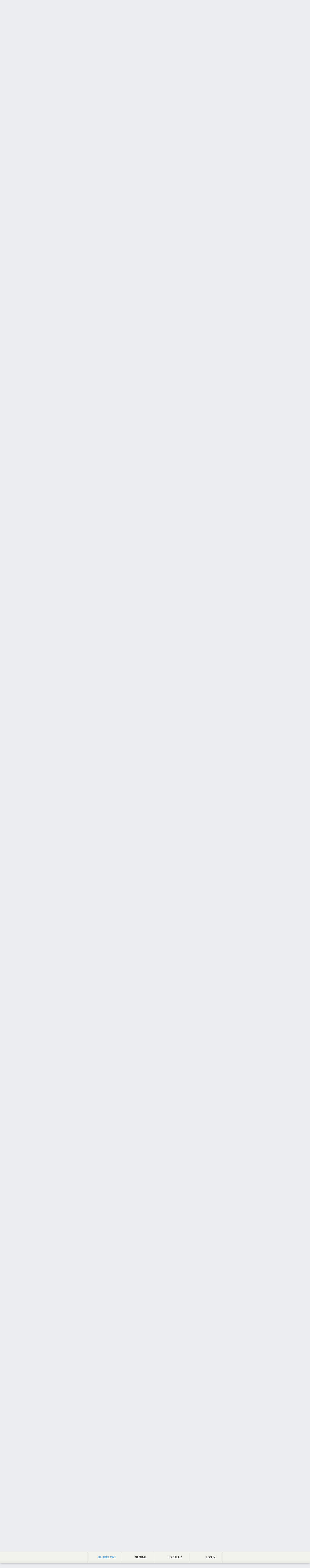

--- FILE ---
content_type: text/html; charset=utf-8
request_url: https://smarkwell.newsblur.com/story/debianraspbian-rngd-/2140417:c69ad3
body_size: 30147
content:


<!DOCTYPE html>
<html>

<head>
    <title>Scott&#x27;s Blurblog</title>
    <link rel="alternate" type="application/rss+xml" href="/social/rss/47095/smarkwell" title=" RSS feed">
    
    <meta name="robots" content="noindex">
    <meta name="viewport" content="initial-scale=1, maximum-scale=1.5">
    <link rel="apple-touch-icon" href="/media/img/circular/circular_apple_icon.png"/>
    <meta name="apple-mobile-web-app-capable" content="yes" />  
    <meta name="viewport" content="width=device-width, initial-scale = 1.0; maximum-scale=1.0, user-scalable=no" />
    
    
        <!-- Facebook -->
        <meta property="fb:app_id"               content="230426707030569"> 
        <meta property="og:type"                 content="website"> 
        <meta property="og:url"                  content="https://smarkwell.newsblur.com/story/debianraspbian-rngd-/2140417:c69ad3">
        
        <meta property="og:site_name"            content="Writing - rachelbythebay">
        
        
        <meta property="og:title"                content="Debian/Raspbian rngd with -S0 will bite you after a week">
        <meta property="og:description"          content="
I\'ve been using my Raspberry Pis for some data collection purposes, and 
noticed some of them doing a few things which seemed suboptimal.  
There\'s this process called \"rngd\" which really likes to wake up every 
so often and announce stuff about what it\'s been up to.  It\'s usually 
about every hour"> 
        <meta property="article:published_time"  content="2022-04-20T09:13:09"> 
        <meta property="article:author"          content="">
        <meta property="article:tag"             content="">    

        <!-- Twitter -->
        
        <meta name="twitter:card" content="summary">
        
        <meta name="twitter:site" content="@newsblur">
        
        <meta name="twitter:creator" content="@scottmarkwell">
        
        <meta name="twitter:title" content="Debian/Raspbian rngd with -S0 will bite you after a week">
        <meta name="twitter:description" content="
I\'ve been using my Raspberry Pis for some data collection purposes, and 
noticed some of them doing a few things which seemed suboptimal.  
There\'s this process called \"rngd\" which really likes to wake up every 
so often and announce stuff about what it\'s been up to.  It\'s usually 
about every hour">
    
    
    <link href="/static/css/blurblog.07e3bb039523.css" rel="stylesheet" type="text/css" media="all" />
    
    

    <script type="text/javascript" charset="utf-8">
    window.NEWSBLUR = {};
    NEWSBLUR.Globals = {
        'is_authenticated' : false,
        'is_anonymous'     : true,
        'is_premium'       : false,
        'is_admin'         : false,
        'is_staff'         : false,
        'secret_token'     : "",
        'username'         : "",
        'user_id'          : "None",
        'blurblog_user_id' : "47095",
        'blurblog_username' : "smarkwell",
        'blurblog_protected': false,
        'blurblog_following': false,
        'email'            : "",
        'MEDIA_URL'        : "/media/",
    };
    NEWSBLUR.URLs = {
        "newsblur_page": "http://www.newsblur.com/social/47095/smarkwell"
    };
    
        NEWSBLUR.user_social_profile = {"id": "social:39040", "user_id": 39040, "username": "homepage", "photo_url": "https://www.gravatar.com/avatar/e3c7a29b7538122f0ee20f8e9cf05f42", "large_photo_url": "https://www.gravatar.com/avatar/e3c7a29b7538122f0ee20f8e9cf05f42", "location": "", "num_subscribers": 4, "feed_title": "homepage's blurblog", "feed_address": "http://www.newsblur.com/social/rss/39040/homepage", "feed_link": "https://homepage.newsblur.com/", "protected": true, "private": true, "active": true, "bio": "", "website": "", "shared_stories_count": 3, "following_count": 4, "follower_count": 4, "popular_publishers": [{"id": 3044004, "feed_title": "Blog da Boitempo", "story_count": 1}, {"id": 9082670, "feed_title": "https://jmmv.dev/", "story_count": 1}], "stories_last_month": 0, "average_stories_per_month": 0, "photo_service": "gravatar", "following_user_ids": [32048, 13, 33405, 219352], "follower_user_ids": [33143, 33727, 39285, 35059], "custom_css": null};
    
    
        NEWSBLUR.user_social_services = {"twitter": {"twitter_username": null, "twitter_picture_url": null, "twitter_uid": null, "syncing": false}, "facebook": {"facebook_uid": null, "facebook_picture_url": null, "syncing": false}, "gravatar": {"gravatar_picture_url": "https://www.gravatar.com/avatar/e3c7a29b7538122f0ee20f8e9cf05f42"}, "upload": {"upload_picture_url": null}};
    
    NEWSBLUR.Preferences = {};
    NEWSBLUR.Models = {};
    NEWSBLUR.Collections = {};
    NEWSBLUR.Views = {};
    NEWSBLUR.app = {};
    </script>
    
  
  <script type="text/javascript">

    // var _gaq = _gaq || [];
    // _gaq.push(['_setAccount', 'UA-8371683-2']);
    // _gaq.push(['_setDomainName', "smarkwell.newsblur.com"]);
    // _gaq.push(['_trackPageview']);

    // (function() {
    //   var ga = document.createElement('script'); ga.type = 'text/javascript'; ga.async = true;
    //   ga.src = ('https:' == document.location.protocol ? 'https://ssl' : 'http://www') + '.google-analytics.com/ga.js';
    //   var s = document.getElementsByTagName('script')[0]; s.parentNode.insertBefore(ga, s);
    // })();

  </script>
  

</head>

<body class="NB-unauthenticated">
<div class="NB-container" style="background-color: rgba(19, 79, 92, .3 )">
    
<header class="NB-header">
    <div class="NB-header-inner">
        <div class="NB-header-tabs">
            <a class="NB-header-tab NB-blurblog-tab NB-active" href="https://homepage.newsblur.com/">
                <div class="NB-tab-inner">
                    <span class="NB-icon"></span>
                    Blurblogs
                </div>
            </a>
            <a class="NB-header-tab NB-following-tab " href="http://popular.global.newsblur.com">
                <div class="NB-tab-inner">
                    <span class="NB-icon"></span>
                    Global
                </div>
            </a>
            <a class="NB-header-tab NB-trending-tab " href="http://popular.newsblur.com">
                <div class="NB-tab-inner">
                    <span class="NB-icon"></span>
                    Popular
                </div>
            </a>
            
                <a class="NB-header-tab NB-user-tab" href="#">
                    <div class="NB-tab-inner">
                        <span class="NB-icon"></span>
                        <img src="/media/img/icons/silk/bullet_arrow_down.png" class="NB-arrow" />
                        Log in

                    </div>
                    <div class="NB-circular-popover-title NB-hidden">
                        <div class="NB-login">
                            <input type="text" placeholder="Username or email" name="login_username" class="NB-input" />
                            <input placeholder="Password" type="password" name="login_password" class="NB-input" />
                            <div class="NB-login-button NB-blue-button">Sign in</div>
                        </div>
                        <div class="NB-signup">
                            <input type="text" placeholder="Username" name="signup_username" class="NB-input" />
                            <input type="text" placeholder="Email address" name="signup_email" class="NB-input" />
                            <input placeholder="Password" type="password" name="signup_password" class="NB-input" />
                            <div class="NB-signup-button NB-blue-button">Create account</div>
                        </div>
                    </div>
                    <div class="NB-circular-popover-content NB-hidden">
                        <div class="NB-switch-button NB-switch-signup-button NB-grey-button">Create an account</div>
                        <div class="NB-switch-button NB-switch-login-button NB-grey-button">Log in</div>
                        <div class="NB-arrow"></div>
                    </div>
                </a>
            
        </div>
    </div>
</header>

<div class="NB-banner-wrapper">
    <div class="NB-banner NB-page">
        <table class="NB-banner-table">
            <tr>
                <td class="NB-title-photo">
                    <a href="/">
                        <img src="https://www.newsblur.com/media/img/reader/default_profile_photo.png" />
                    </a>
                    
                </td>
                <td class="NB-title">
                    <div class="NB-title-content">
                        <div class="NB-title-name">
                            <a href="http://www.newsblur.com/social/47095/smarkwell">Scott&#x27;s Blurblog</a>
                        </div>
                        
                            <div class="NB-title-bio">
                                Doing random things over at http://musteat.org
                            </div>
                        
                        <div class="NB-banner-stats">
                            <div class="NB-banner-stat"><b>256</b> stories</div>
                            <div class="NB-banner-stat"><b>&middot;</b></div>
                            <div class="NB-banner-stat NB-stat-followers"><b>4</b> followers</div>
                        </div>
                    </div>
                </td>
            </tr>
        </table>
        <div class="NB-banner-feed">
            
        </div>
    </div>

</div>

<div class="NB-page">

    
    
    
        

<div class="NB-shared-story NB-mark  " data-feed-id="5994357" data-story-id="https://xkcd.com/3045/" data-guid="9e4d66" >
    <div class="NB-divider"></div>
    
    <div class="NB-story" style="border-color: #474747;">
        <div class="NB-story-inner" style="border-color: #353535;">
            
            <div class="NB-story-header-wrapper">
                <div class="NB-story-header">
                    <h2 class="NB-story-title">
                        <a href="https://xkcd.com/3045/" class="NB-story-title-link">AlphaMove</a> 
                        

                        <div class="NB-story-metadata">
                            <span class="NB-story-permalink">
                                <a href="https://smarkwell.newsblur.com/story/alphamove/5994357:9e4d66">
                                    Saturday February 1<sup>st</sup>, 2025
                                    <span class="NB-story-date-break"></span>
                                    <small>at</small>
                                    8:53 PM
                                </a>
                            </span>
                        </div>
                    </h2>
                    
                    
                    
                    
                    
                    
                    
                </div>
        
            </div>
    
            <div class="NB-feed NB-feed-white" >
                
                    <div class="NB-feed-favicon">
                        <img src="https://s3.amazonaws.com/icons.newsblur.com/5994357.png" />
                    </div>
                    <div class="NB-feed-title">
                        <a href="https://xkcd.com/">xkcd.com</a>
                    </div>
                
            </div>

            <div class="NB-story-shares-container">
                
                    



<div class="NB-story-shares">
    <div class="NB-story-comments-shares-teaser-wrapper">
        <div class="NB-story-comments-shares-teaser">
            
            
                <div class="NB-story-share-profiles NB-story-share-profiles-comments">
                    <div class="NB-story-share-profiles-shares-friends">
                        
                            
    <a href="https://smarkwell.newsblur.com/" class="NB-user-avatar" title="smarkwell">
        <img src="https://www.newsblur.com/media/img/reader/default_profile_photo.png">
    </a>


                        
                    </div>
                    <div class="NB-story-share-profiles-shares-public">
                        
                            
    <a href="https://alt_text_bot.newsblur.com/" class="NB-user-avatar" title="alt_text_bot">
        <img src="https://s3.amazonaws.com/avatars.newsblur.com/avatars/331519/thumbnail_profile_1420916032.png">
    </a>


                        
                    </div>
                </div>
            
            
            <div class="NB-story-share-label">
                
                    2
                    Comments
                    
                        and
                    
                
                
                    3
                    Shares
                
            </div>
            
            <div class="NB-story-share-profiles NB-story-share-profiles-comments">
                <div class="NB-story-share-profiles-comments-friends">
                    

                </div>
                <div class="NB-story-share-profiles-comments-public">
                    
    <a href="https://mkalus.newsblur.com/" class="NB-user-avatar" title="mkalus">
        <img src="https://s3.amazonaws.com/avatars.newsblur.com/avatars/56763/thumbnail_profile_1697060740.png">
    </a>


                </div>
            </div>

        </div>
    </div>
</div>



                
            </div>    

            <div class="NB-story-content-wrapper">
                <div class="NB-story-content">
                    <img alt="It struggles a little with complex positions, like when there are an even number of moves and it has to round down, but when run against itself it's capable of finding some novelties. At one point I saw six knights on the board at once; Stockfish rarely exceeds four." src="https://imgs.xkcd.com/comics/alphamove.png" title="It struggles a little with complex positions, like when there are an even number of moves and it has to round down, but when run against itself it's capable of finding some novelties. At one point I saw six knights on the board at once; Stockfish rarely exceeds four." />
                </div>
                <div class="NB-story-content-expander">
                    <div class="NB-story-content-expander-inner">
                        <div class="NB-story-cutoff"></div>
                        <div class="NB-story-content-expander-text">Read the whole story</div>
                        <div class="NB-story-content-expander-pages"></div>
                    </div>
                </div>
            </div>
            
        </div>

    </div>
    
    <div class="NB-story-comments-container">
        
            

<div class="NB-story-comments">

    <div class="NB-comments-body">
        
            

<div class="NB-story-comment" data-id="679ed027f7936e63a14bfcb2" data-user-id="47095">
    <a href="https://smarkwell.newsblur.com/" class="NB-user-avatar ">
        <img src="https://www.newsblur.com/media/img/reader/default_profile_photo.png">
    </a>
    <div class="NB-story-comment-author-container">
        
        <a href="https://smarkwell.newsblur.com/" class="NB-story-comment-username">smarkwell</a>
        <div class="NB-story-comment-date">349 days ago</div>
        <div class="NB-story-comment-button NB-story-comment-reply-button">
            <div class="NB-story-comment-button-wrapper NB-story-comment-reply-button-wrapper">
                
                reply
            </div>
        </div>
        
        <div class="NB-story-comment-likes">
            
            <div class="NB-story-comment-like "></div>
            
            <div class="NB-story-comment-likes-users">
                
                    <a href="https://jlvanderzwan.newsblur.com/" class="NB-user-avatar" title="jlvanderzwan">
                        <img src="https://s3.amazonaws.com/avatars.newsblur.com/avatars/104253/thumbnail_profile_1363517650.jpg">
                    </a>
                
                    <a href="https://chrisdl.newsblur.com/" class="NB-user-avatar" title="ChrisDL">
                        <img src="https://www.gravatar.com/avatar/0472784bda0180fa289d12eb0a0068df">
                    </a>
                
            </div>
        </div>
        <div class="NB-story-comment-error"></div>
        <div class="NB-spinner"></div>
    </div>
    <div class="NB-story-comment-content">
        <a href="https://youtu.be/DpXy041BIlA">https://youtu.be/DpXy041BIlA</a> Suckerpinch did a video on a bunch of weird chess algorithms and ran them against each other
    </div>
    

    
    <div class="NB-story-comment-replies">
        
        <div class="NB-story-comment-reply" data-id="67a0b7b0d3ac4e201a56a31a">
            <a href="https://jlvanderzwan.newsblur.com/">
                <img class="NB-user-avatar NB-story-comment-reply-photo" src="https://s3.amazonaws.com/avatars.newsblur.com/avatars/104253/thumbnail_profile_1363517650.jpg" />
            </a>
            <a href="https://jlvanderzwan.newsblur.com/" class="NB-story-comment-username NB-story-comment-reply-username">jlvanderzwan</a>
            <div class="NB-story-comment-date NB-story-comment-reply-date">348 days ago</div>
            
            <div class="NB-story-comment-reply-content">Making bad chess engines became a recurring joke in later videos too</div>
        </div>
        
    </div>
    
</div>

        

        
            <div class="NB-story-comments-shares">
                
            </div>
        

        <div class="NB-story-comment-edit NB-story-comment " data-user-id="39040">
            <a href="https://homepage.newsblur.com/" class="NB-user-avatar">
                <img src="https://www.gravatar.com/avatar/e3c7a29b7538122f0ee20f8e9cf05f42">
            </a>
            <div class="NB-story-comment-input-form">
                <textarea class="NB-story-comment-input" placeholder="Comment on this story..."></textarea>
                <div class="NB-story-comment-buttons">
                    <div class="NB-modal-submit-button NB-modal-submit-green NB-story-comment-save">Share this story</div>
                    <div class="NB-modal-submit-button NB-modal-submit-red NB-story-comment-delete NB-hidden">Delete</div>
                    <div class="NB-story-comment-crossposts">
                        <div class="NB-story-comment-crosspost-twitter NB-hidden"></div>
                        <div class="NB-story-comment-crosspost-facebook NB-hidden"></div>
                        <div class="NB-story-comment-crosspost-text"></div>
                    </div>
                </div>
            </div>
        </div>
        
        <div class="NB-story-comments-public">
            
                <div class="NB-story-comments-public-header-wrapper ">
                    <div class="NB-story-comments-public-header">
                        1 public comment
                    </div>
                </div>
            
        
            
                

<div class="NB-story-comment" data-id="679d5bfd63e4b6ba157911f2" data-user-id="331519">
    <a href="https://alt_text_bot.newsblur.com/" class="NB-user-avatar ">
        <img src="https://s3.amazonaws.com/avatars.newsblur.com/avatars/331519/thumbnail_profile_1420916032.png">
    </a>
    <div class="NB-story-comment-author-container">
        
        <a href="https://alt_text_bot.newsblur.com/" class="NB-story-comment-username">alt_text_bot</a>
        <div class="NB-story-comment-date">350 days ago</div>
        <div class="NB-story-comment-button NB-story-comment-reply-button">
            <div class="NB-story-comment-button-wrapper NB-story-comment-reply-button-wrapper">
                
                reply
            </div>
        </div>
        
        <div class="NB-story-comment-likes">
            
            <div class="NB-story-comment-like "></div>
            
            <div class="NB-story-comment-likes-users">
                
                    <a href="https://bluebec.newsblur.com/" class="NB-user-avatar" title="bluebec">
                        <img src="https://s3.amazonaws.com/avatars.newsblur.com/avatars/166077/thumbnail_profile_1585214207.jpg">
                    </a>
                
            </div>
        </div>
        <div class="NB-story-comment-error"></div>
        <div class="NB-spinner"></div>
    </div>
    <div class="NB-story-comment-content">
        It struggles a little with complex positions, like when there are an even number of moves and it has to round down, but when run against itself it's capable of finding some novelties. At one point I saw six knights on the board at once; Stockfish rarely exceeds four.
    </div>
    

    
    <div class="NB-story-comment-replies">
        
        <div class="NB-story-comment-reply" data-id="679de805931741cde34f7e21">
            <a href="https://aakashm.newsblur.com/">
                <img class="NB-user-avatar NB-story-comment-reply-photo" src="https://www.newsblur.com/media/img/reader/default_profile_photo.png" />
            </a>
            <a href="https://aakashm.newsblur.com/" class="NB-story-comment-username NB-story-comment-reply-username">aakashm</a>
            <div class="NB-story-comment-date NB-story-comment-reply-date">350 days ago</div>
            
            <div class="NB-story-comment-reply-content">I am 100% ready to believe that Randall actually tried this out and got the stated result</div>
        </div>
        
    </div>
    
</div>

            
        </div>
    
    </div>
    
</div>
        
    </div>
    
    
    
    
    
    
    
    
    

</div>
    
        

<div class="NB-shared-story NB-mark  " data-feed-id="5994357" data-story-id="https://xkcd.com/2905/" data-guid="e63103" >
    <div class="NB-divider"></div>
    
    <div class="NB-story" style="border-color: #474747;">
        <div class="NB-story-inner" style="border-color: #353535;">
            
            <div class="NB-story-header-wrapper">
                <div class="NB-story-header">
                    <h2 class="NB-story-title">
                        <a href="https://xkcd.com/2905/" class="NB-story-title-link">Supergroup</a> 
                        

                        <div class="NB-story-metadata">
                            <span class="NB-story-permalink">
                                <a href="https://smarkwell.newsblur.com/story/supergroup/5994357:e63103">
                                    Monday March 11<sup>th</sup>, 2024
                                    <span class="NB-story-date-break"></span>
                                    <small>at</small>
                                    7:35 PM
                                </a>
                            </span>
                        </div>
                    </h2>
                    
                    
                    
                    
                    
                    
                    
                </div>
        
            </div>
    
            <div class="NB-feed NB-feed-white" >
                
                    <div class="NB-feed-favicon">
                        <img src="https://s3.amazonaws.com/icons.newsblur.com/5994357.png" />
                    </div>
                    <div class="NB-feed-title">
                        <a href="https://xkcd.com/">xkcd.com</a>
                    </div>
                
            </div>

            <div class="NB-story-shares-container">
                
                    



<div class="NB-story-shares">
    <div class="NB-story-comments-shares-teaser-wrapper">
        <div class="NB-story-comments-shares-teaser">
            
            
                <div class="NB-story-share-profiles NB-story-share-profiles-comments">
                    <div class="NB-story-share-profiles-shares-friends">
                        
                            
    <a href="https://smarkwell.newsblur.com/" class="NB-user-avatar" title="smarkwell">
        <img src="https://www.newsblur.com/media/img/reader/default_profile_photo.png">
    </a>


                        
                    </div>
                    <div class="NB-story-share-profiles-shares-public">
                        
                            
    <a href="https://lythimus.newsblur.com/" class="NB-user-avatar" title="Lythimus">
        <img src="https://www.gravatar.com/avatar/b7f7a426cf53dbfffa3a8208a6c3b55b">
    </a>


                        
                            
    <a href="https://mareino.newsblur.com/" class="NB-user-avatar" title="mareino">
        <img src="https://s3.amazonaws.com/avatars.newsblur.com/avatars/160526/thumbnail_profile_1440532838.png">
    </a>


                        
                    </div>
                </div>
            
            
            <div class="NB-story-share-label">
                
                    3
                    Comments
                    
                        and
                    
                
                
                    4
                    Shares
                
            </div>
            
            <div class="NB-story-share-profiles NB-story-share-profiles-comments">
                <div class="NB-story-share-profiles-comments-friends">
                    

                </div>
                <div class="NB-story-share-profiles-comments-public">
                    
    <a href="https://ameel.newsblur.com/" class="NB-user-avatar" title="ameel">
        <img src="https://www.gravatar.com/avatar/c81a7b6328fbffad05ae56b98a649ea5">
    </a>


                </div>
            </div>

        </div>
    </div>
</div>



                
            </div>    

            <div class="NB-story-content-wrapper">
                <div class="NB-story-content">
                    <img alt="I love their cover of 1,200 Balloons, Dalmatians, and Miles." src="https://imgs.xkcd.com/comics/supergroup.png" title="I love their cover of 1,200 Balloons, Dalmatians, and Miles." />
                </div>
                <div class="NB-story-content-expander">
                    <div class="NB-story-content-expander-inner">
                        <div class="NB-story-cutoff"></div>
                        <div class="NB-story-content-expander-text">Read the whole story</div>
                        <div class="NB-story-content-expander-pages"></div>
                    </div>
                </div>
            </div>
            
        </div>

    </div>
    
    <div class="NB-story-comments-container">
        
            

<div class="NB-story-comments">

    <div class="NB-comments-body">
        
            

<div class="NB-story-comment" data-id="65ef9558346091a3f4d102e8" data-user-id="47095">
    <a href="https://smarkwell.newsblur.com/" class="NB-user-avatar ">
        <img src="https://www.newsblur.com/media/img/reader/default_profile_photo.png">
    </a>
    <div class="NB-story-comment-author-container">
        
        <a href="https://smarkwell.newsblur.com/" class="NB-story-comment-username">smarkwell</a>
        <div class="NB-story-comment-date">676 days ago</div>
        <div class="NB-story-comment-button NB-story-comment-reply-button">
            <div class="NB-story-comment-button-wrapper NB-story-comment-reply-button-wrapper">
                
                reply
            </div>
        </div>
        
        <div class="NB-story-comment-likes">
            
            <div class="NB-story-comment-like "></div>
            
            <div class="NB-story-comment-likes-users">
                
            </div>
        </div>
        <div class="NB-story-comment-error"></div>
        <div class="NB-spinner"></div>
    </div>
    <div class="NB-story-comment-content">
        Stupid Horse
    </div>
    

    
</div>

        

        
            <div class="NB-story-comments-shares">
                
            </div>
        

        <div class="NB-story-comment-edit NB-story-comment " data-user-id="39040">
            <a href="https://homepage.newsblur.com/" class="NB-user-avatar">
                <img src="https://www.gravatar.com/avatar/e3c7a29b7538122f0ee20f8e9cf05f42">
            </a>
            <div class="NB-story-comment-input-form">
                <textarea class="NB-story-comment-input" placeholder="Comment on this story..."></textarea>
                <div class="NB-story-comment-buttons">
                    <div class="NB-modal-submit-button NB-modal-submit-green NB-story-comment-save">Share this story</div>
                    <div class="NB-modal-submit-button NB-modal-submit-red NB-story-comment-delete NB-hidden">Delete</div>
                    <div class="NB-story-comment-crossposts">
                        <div class="NB-story-comment-crosspost-twitter NB-hidden"></div>
                        <div class="NB-story-comment-crosspost-facebook NB-hidden"></div>
                        <div class="NB-story-comment-crosspost-text"></div>
                    </div>
                </div>
            </div>
        </div>
        
        <div class="NB-story-comments-public">
            
                <div class="NB-story-comments-public-header-wrapper ">
                    <div class="NB-story-comments-public-header">
                        2 public comments
                    </div>
                </div>
            
        
            
                

<div class="NB-story-comment" data-id="65efb62bfe4d46ca582deacf" data-user-id="168598">
    <a href="https://lythimus.newsblur.com/" class="NB-user-avatar ">
        <img src="https://www.gravatar.com/avatar/b7f7a426cf53dbfffa3a8208a6c3b55b">
    </a>
    <div class="NB-story-comment-author-container">
        
        <a href="https://lythimus.newsblur.com/" class="NB-story-comment-username">Lythimus</a>
        <div class="NB-story-comment-date">676 days ago</div>
        <div class="NB-story-comment-button NB-story-comment-reply-button">
            <div class="NB-story-comment-button-wrapper NB-story-comment-reply-button-wrapper">
                
                reply
            </div>
        </div>
        
        <div class="NB-story-comment-likes">
            
            <div class="NB-story-comment-like "></div>
            
            <div class="NB-story-comment-likes-users">
                
                    <a href="https://hairfarmerrich.newsblur.com/" class="NB-user-avatar" title="hairfarmerrich">
                        <img src="https://www.newsblur.com/media/img/reader/default_profile_photo.png">
                    </a>
                
                    <a href="https://simonhova.newsblur.com/" class="NB-user-avatar" title="SimonHova">
                        <img src="https://www.gravatar.com/avatar/093b053e26e01c2c8f81ccb7da0bf9c2">
                    </a>
                
            </div>
        </div>
        <div class="NB-story-comment-error"></div>
        <div class="NB-spinner"></div>
    </div>
    <div class="NB-story-comment-content">
        21+5+4+2+100+3+9+1+1+30 = 176
    </div>
    
        <div class="NB-story-comment-location">Destrehan, LA</div>
    

    
    <div class="NB-story-comment-replies">
        
        <div class="NB-story-comment-reply" data-id="65f040ce07b30042bcfd46b4">
            <a href="https://astw56.newsblur.com/">
                <img class="NB-user-avatar NB-story-comment-reply-photo" src="https://www.newsblur.com/media/img/reader/default_profile_photo.png" />
            </a>
            <a href="https://astw56.newsblur.com/" class="NB-story-comment-username NB-story-comment-reply-username">astw56</a>
            <div class="NB-story-comment-date NB-story-comment-reply-date">676 days ago</div>
            
            <div class="NB-story-comment-reply-content">If he left out GECS, would've been 76 (Trombones).</div>
        </div>
        
    </div>
    
</div>

            
                

<div class="NB-story-comment" data-id="65ef8f11bf465c4e39e9df6d" data-user-id="160526">
    <a href="https://mareino.newsblur.com/" class="NB-user-avatar ">
        <img src="https://s3.amazonaws.com/avatars.newsblur.com/avatars/160526/thumbnail_profile_1440532838.png">
    </a>
    <div class="NB-story-comment-author-container">
        
        <a href="https://mareino.newsblur.com/" class="NB-story-comment-username">mareino</a>
        <div class="NB-story-comment-date">676 days ago</div>
        <div class="NB-story-comment-button NB-story-comment-reply-button">
            <div class="NB-story-comment-button-wrapper NB-story-comment-reply-button-wrapper">
                
                reply
            </div>
        </div>
        
        <div class="NB-story-comment-likes">
            
            <div class="NB-story-comment-like "></div>
            
            <div class="NB-story-comment-likes-users">
                
                    <a href="https://jlvanderzwan.newsblur.com/" class="NB-user-avatar" title="jlvanderzwan">
                        <img src="https://s3.amazonaws.com/avatars.newsblur.com/avatars/104253/thumbnail_profile_1363517650.jpg">
                    </a>
                
                    <a href="https://vixy.newsblur.com/" class="NB-user-avatar" title="Vixy">
                        <img src="https://www.newsblur.com/media/img/reader/default_profile_photo.png">
                    </a>
                
                    <a href="https://simonhova.newsblur.com/" class="NB-user-avatar" title="SimonHova">
                        <img src="https://www.gravatar.com/avatar/093b053e26e01c2c8f81ccb7da0bf9c2">
                    </a>
                
            </div>
        </div>
        <div class="NB-story-comment-error"></div>
        <div class="NB-spinner"></div>
    </div>
    <div class="NB-story-comment-content">
        Re: alt text: just realized that there are popular songs titled 8 mile, 25 miles, 500 miles, 1000 miles, and 2000 miles.
    </div>
    
        <div class="NB-story-comment-location">Washington, District of Columbia</div>
    

    
    <div class="NB-story-comment-replies">
        
        <div class="NB-story-comment-reply" data-id="65f065d581d5023130dfbd9e">
            <a href="https://jlvanderzwan.newsblur.com/">
                <img class="NB-user-avatar NB-story-comment-reply-photo" src="https://s3.amazonaws.com/avatars.newsblur.com/avatars/104253/thumbnail_profile_1363517650.jpg" />
            </a>
            <a href="https://jlvanderzwan.newsblur.com/" class="NB-story-comment-username NB-story-comment-reply-username">jlvanderzwan</a>
            <div class="NB-story-comment-date NB-story-comment-reply-date">676 days ago</div>
            
            <div class="NB-story-comment-reply-content">So "3533 miles" would have sufficed, no need for the dalmations or balloons</div>
        </div>
        
    </div>
    
</div>

            
        </div>
    
    </div>
    
</div>
        
    </div>
    
    
    
    
    
    
    
    
    

</div>
    
        

<div class="NB-shared-story NB-mark  " data-feed-id="5671117" data-story-id="tag:blogger.com,1999:blog-4838136820032157985.post-2472210734448723641" data-guid="c9b4a9" >
    <div class="NB-divider"></div>
    
    <div class="NB-story" style="border-color: #ff7917;">
        <div class="NB-story-inner" style="border-color: #bf5a11;">
            
            <div class="NB-story-header-wrapper">
                <div class="NB-story-header">
                    <h2 class="NB-story-title">
                        <a href="https://googleprojectzero.blogspot.com/2023/11/first-handset-with-mte-on-market.html" class="NB-story-title-link">First handset with MTE on the market</a> 
                        
                            <span class="NB-story-author">by Google Project Zero (noreply@blogger.com)</span>
                        

                        <div class="NB-story-metadata">
                            <span class="NB-story-permalink">
                                <a href="https://smarkwell.newsblur.com/story/first-handset-with-m/5671117:c9b4a9">
                                    Saturday December 2<sup>nd</sup>, 2023
                                    <span class="NB-story-date-break"></span>
                                    <small>at</small>
                                    8:18 PM
                                </a>
                            </span>
                        </div>
                    </h2>
                    
                    
                    
                    
                    
                    
                    
                </div>
        
            </div>
    
            <div class="NB-feed NB-feed-white" >
                
                    <div class="NB-feed-favicon">
                        <img src="https://s3.amazonaws.com/icons.newsblur.com/5671117.png" />
                    </div>
                    <div class="NB-feed-title">
                        <a href="https://projectzero.google/">Project Zero</a>
                    </div>
                
            </div>

            <div class="NB-story-shares-container">
                
                    



<div class="NB-story-shares">
    <div class="NB-story-comments-shares-teaser-wrapper">
        <div class="NB-story-comments-shares-teaser">
            
            
            
            <div class="NB-story-share-label">
                
                
                    1
                    Share
                
            </div>
            
            <div class="NB-story-share-profiles NB-story-share-profiles-comments">
                <div class="NB-story-share-profiles-comments-friends">
                    
    <a href="https://smarkwell.newsblur.com/" class="NB-user-avatar" title="smarkwell">
        <img src="https://www.newsblur.com/media/img/reader/default_profile_photo.png">
    </a>


                </div>
                <div class="NB-story-share-profiles-comments-public">
                    

                </div>
            </div>

        </div>
    </div>
</div>



                
            </div>    

            <div class="NB-story-content-wrapper">
                <div class="NB-story-content">
                    <p class="XtVSyvVaud-c8"><span class="XtVSyvVaud-c7 XtVSyvVaud-c3">By Mark Brand, Google Project Zero</span></p><h2 class="XtVSyvVaud-c24" id="h.y3m9emfhkn17"><span class="XtVSyvVaud-c18 XtVSyvVaud-c3 XtVSyvVaud-c19">Introduction</span></h2>
 <p class="XtVSyvVaud-c8"><span class="XtVSyvVaud-c3">It's </span><span class="XtVSyvVaud-c3">finally time</span><span class="XtVSyvVaud-c3">&nbsp;for me to fulfill a long-standing promise. Since I first heard about ARM's Memory Tagging Extensions, I've said (to far too many people at this point to be able to back out&hellip;) that I'd immediately switch to the first available device that supported this feature. It's been a long wait (since late 2017) but with the release of the new </span><span class="XtVSyvVaud-c3 XtVSyvVaud-c11"><a class="XtVSyvVaud-c11" href="https://blog.google/products/pixel/google-pixel-8-pro/">Pixel 8 / Pixel 8 Pro</a></span><span class="XtVSyvVaud-c7 XtVSyvVaud-c3">&nbsp;handsets, there's finally a production handset that allows you to enable MTE!</span></p>
 <p class="XtVSyvVaud-c8 XtVSyvVaud-c9"><span class="XtVSyvVaud-c7 XtVSyvVaud-c3"></span></p>
 <p class="XtVSyvVaud-c8"><span class="XtVSyvVaud-c3">T</span><span class="XtVSyvVaud-c3">he ability of MTE to detect memory corruption exploitation at the first dangerous access is a significant improvement in diagnostic and potential security effectiveness. The availability of MTE on a production handset for the first time is a big step forward, and I think there's real potential to use this technology to make 0-day harder.</span></p>
 <p class="XtVSyvVaud-c8 XtVSyvVaud-c9"><span class="XtVSyvVaud-c7 XtVSyvVaud-c3"></span></p>
 <p class="XtVSyvVaud-c8"><span class="XtVSyvVaud-c3">I've been running my Pixel 8 with MTE enabled since release day, and so far I haven't found any issues with any of the applications I use on a daily basis</span><span class="XtVSyvVaud-c11 XtVSyvVaud-c3 XtVSyvVaud-c23"><a class="XtVSyvVaud-c1" href="https://googleprojectzero.blogspot.com/feeds/posts/default#h.9x1hlkdzy7n9">1</a></span><span class="XtVSyvVaud-c3">, or any noticeable performance issues.</span></p>
 <p class="XtVSyvVaud-c8 XtVSyvVaud-c9"><span class="XtVSyvVaud-c7 XtVSyvVaud-c3"></span></p>
 <p class="XtVSyvVaud-c8"><span class="XtVSyvVaud-c3">Currently, MTE is only available on the Pixel as a developer option, intended for app developers to test their apps using MTE</span><span class="XtVSyvVaud-c3">, but we can configure it to default to synchronous mode for </span><span class="XtVSyvVaud-c3">all</span><span class="XtVSyvVaud-c11 XtVSyvVaud-c3 XtVSyvVaud-c23"><a class="XtVSyvVaud-c1" href="https://googleprojectzero.blogspot.com/feeds/posts/default#h.c72zfxz1h4jv">2</a></span><span class="XtVSyvVaud-c7 XtVSyvVaud-c3">&nbsp;apps and native user mode binaries. This can be done on a stock image, without bootloader unlocking or rooting required - just a couple of debugger commands. We'll do that now, but first:</span></p><h2 class="XtVSyvVaud-c20" id="h.1wg7xxcfic4o"><span class="XtVSyvVaud-c3">Disclaimer</span></h2>
 <p class="XtVSyvVaud-c8"><span class="XtVSyvVaud-c15">This is absolutely not a supported device configuration; </span><span class="XtVSyvVaud-c3">and it's highly likely that you'll encounter issues with at least some applications crashing or failing to run correctly with MTE if you set your device up in this way</span><span class="XtVSyvVaud-c3">.</span><span class="XtVSyvVaud-c7 XtVSyvVaud-c3">&nbsp;</span></p>
 <p class="XtVSyvVaud-c8 XtVSyvVaud-c9"><span class="XtVSyvVaud-c7 XtVSyvVaud-c3"></span></p>
 <p class="XtVSyvVaud-c8"><span class="XtVSyvVaud-c3">This is how I've configured my personal Pixel 8, and so far I've not experienced any issues, but this was somewhat of a surprise to me, and I'm still waiting to see what the first app that simply won't work at all will be...</span><span class="XtVSyvVaud-c3"><br /><br /></span><span class="XtVSyvVaud-c3 XtVSyvVaud-c25">Enabling MTE on Pixel 8/Pixel 8 Pro</span></p>
 <p class="XtVSyvVaud-c8 XtVSyvVaud-c9"><span class="XtVSyvVaud-c7 XtVSyvVaud-c3"></span></p>
 <p class="XtVSyvVaud-c8"><span class="XtVSyvVaud-c7 XtVSyvVaud-c3">Enabling MTE on an Android device requires the bootloader to reserve a portion of the device memory for storing tags. This means that there are two separate places where MTE needs to be enabled - first we need to configure the bootloader to enable it, and then we need to configure the system to use it in applications.<br /></span></p>
 <p class="XtVSyvVaud-c8"><span class="XtVSyvVaud-c3">First we need follow the </span><span class="XtVSyvVaud-c11 XtVSyvVaud-c3"><a class="XtVSyvVaud-c11" href="https://developer.android.com/studio/debug/dev-options#:~:text=Enable%20USB%20debugging%20on%20your%20device,-Before%20you%20can&amp;text=Enable%20USB%20debugging%20in%20the,Advanced%20%3E%20Developer%20Options%20%3E%20USB%20debugging">Android instructions </a></span><span class="XtVSyvVaud-c3">to</span><span class="XtVSyvVaud-c7 XtVSyvVaud-c3">&nbsp;enable developer mode and USB debugging on the device:</span></p>
 <p class="XtVSyvVaud-c8 XtVSyvVaud-c9"><span class="XtVSyvVaud-c6 XtVSyvVaud-c10"></span></p>
 <p class="XtVSyvVaud-c8"></p>
 <p class="XtVSyvVaud-c8"><span class="XtVSyvVaud-c6 XtVSyvVaud-c10"><a href="https://blogger.googleusercontent.com/img/b/R29vZ2xl/AVvXsEjMUk4xkJBZCV6AiOVlAXpvjqe7Jy8zbE16O3VggdMsppvQyNa4JmkS05c2G6tnAQ2VBEqQDCtJ3MnZgTW3IICWVAdnDZOAW9B66AsuQZPN5wj_diwjLH3n_quGk9u4-nLoORIUXBuOX3KyxclJvUd87vWjBK8fBG79A70dLxa_vK2brlb5YgZaon5BoWU/s1224/Screenshot%202023-11-01%20at%204.54.22%E2%80%AFPM.png" style="display: block; padding: 1em 0; text-align: center;"><img alt="" border="0" src="https://blogger.googleusercontent.com/img/b/R29vZ2xl/AVvXsEjMUk4xkJBZCV6AiOVlAXpvjqe7Jy8zbE16O3VggdMsppvQyNa4JmkS05c2G6tnAQ2VBEqQDCtJ3MnZgTW3IICWVAdnDZOAW9B66AsuQZPN5wj_diwjLH3n_quGk9u4-nLoORIUXBuOX3KyxclJvUd87vWjBK8fBG79A70dLxa_vK2brlb5YgZaon5BoWU/s1200/Screenshot%202023-11-01%20at%204.54.22%E2%80%AFPM.png" title="" /></a></span></p>
 <p class="XtVSyvVaud-c8 XtVSyvVaud-c9"><span class="XtVSyvVaud-c6 XtVSyvVaud-c10"></span></p>
 <p class="XtVSyvVaud-c8"><span class="XtVSyvVaud-c3">Now we need to connect our phone to a trusted </span><span class="XtVSyvVaud-c3">computer</span><span class="XtVSyvVaud-c3">&nbsp;that has the </span><span class="XtVSyvVaud-c11 XtVSyvVaud-c3"><a class="XtVSyvVaud-c11" href="https://developer.android.com/tools/adb">Android debugging tools</a></span><span class="XtVSyvVaud-c7 XtVSyvVaud-c3">&nbsp;installed on it - I'm using my linux workstation:</span></p>
 <div class="codeblock">
 <p class="XtVSyvVaud-c8"><span></span><span class="XtVSyvVaud-c0">markbrand@markbrand$ adb devices -l</span></p>
 <p class="XtVSyvVaud-c8"><span class="XtVSyvVaud-c0">List of devices attached</span></p>
 <p class="XtVSyvVaud-c8"><span class="XtVSyvVaud-c0">XXXXXXXXXXXXXX &nbsp; &nbsp; &nbsp; &nbsp; device usb:3-3 product:shiba model:Pixel_8 device:shiba transport_id:5</span></p>
 <p class="XtVSyvVaud-c8 XtVSyvVaud-c9"><span class="XtVSyvVaud-c0"></span></p>
 <p class="XtVSyvVaud-c8"><span class="XtVSyvVaud-c0">markbrand@markbrand$ adb shell</span></p>
 <p class="XtVSyvVaud-c8"><span class="XtVSyvVaud-c0">shiba:/ $ setprop arm64.memtag.bootctl memtag</span></p>
 <p class="XtVSyvVaud-c8"><span class="XtVSyvVaud-c0">shiba:/ $ setprop persist.arm64.memtag.default sync</span></p>
 <p class="XtVSyvVaud-c8"><span class="XtVSyvVaud-c0">shiba:/ $ setprop persist.arm64.memtag.app_default sync</span></p>
 <p class="XtVSyvVaud-c8"><span class="XtVSyvVaud-c0">shiba:/ $ reboot</span></p>
</div>
 <p class="XtVSyvVaud-c8"><span class="XtVSyvVaud-c3">These commands are doing a couple of things - first, we're configuring the bootloader to enable MTE at boot. The second command sets the default MTE mode for native executables running on the device, and the third command sets the default MTE mode for apps. An app developer can enable MTE by using the </span><span class="XtVSyvVaud-c11 XtVSyvVaud-c3"><a class="XtVSyvVaud-c11" href="https://developer.android.com/ndk/guides/arm-mte#production">manifest</a></span><span class="XtVSyvVaud-c3">, but this system property sets the default MTE mode for apps, effectively making it </span><span class="XtVSyvVaud-c3">opt-out</span><span class="XtVSyvVaud-c3">&nbsp;instead of opt-in.</span></p>
 <p class="XtVSyvVaud-c8 XtVSyvVaud-c9"><span class="XtVSyvVaud-c7 XtVSyvVaud-c3"></span></p>
 <p class="XtVSyvVaud-c8"><span class="XtVSyvVaud-c3">While on the topic of apps opting-out, it's worth noting that </span><span class="XtVSyvVaud-c3">Chrome</span><span class="XtVSyvVaud-c3">&nbsp;doesn't use the system allocator for most allocations, and instead uses PartitionAlloc. There is experimental MTE support under development, which can be enabled with some additional steps</span><span class="XtVSyvVaud-c11 XtVSyvVaud-c3 XtVSyvVaud-c23"><a class="XtVSyvVaud-c1" href="https://googleprojectzero.blogspot.com/feeds/posts/default#h.48b4e8cq1xxw">3</a></span><span class="XtVSyvVaud-c3">. U</span><span class="XtVSyvVaud-c3">nfortunately this currently requires setting a command-line flag which involves some security tradeoffs. </span><span class="XtVSyvVaud-c7 XtVSyvVaud-c3">We expect that Chrome will add an easier way to enable MTE support without these problems in the near future.</span></p>
 <p class="XtVSyvVaud-c8 XtVSyvVaud-c9"><span class="XtVSyvVaud-c7 XtVSyvVaud-c3"></span></p>
 <p class="XtVSyvVaud-c8"><span class="XtVSyvVaud-c3">I</span><span class="XtVSyvVaud-c7 XtVSyvVaud-c3">f we look at all of the system properties, we can see that there are a few additional properties that are related to memory tagging:</span></p>

 <div class="codeblock">
 <p class="XtVSyvVaud-c8"><span></span><span class="XtVSyvVaud-c2">shiba:/</span><span class="XtVSyvVaud-c4">&nbsp;</span><span class="XtVSyvVaud-c2">$</span><span class="XtVSyvVaud-c4">&nbsp;</span><span class="XtVSyvVaud-c2">getprop</span><span class="XtVSyvVaud-c4">&nbsp;</span><span class="XtVSyvVaud-c2">|</span><span class="XtVSyvVaud-c4">&nbsp;</span><span class="XtVSyvVaud-c2">grep</span><span class="XtVSyvVaud-c4">&nbsp;</span><span class="XtVSyvVaud-c2">memtag</span></p>
 <p class="XtVSyvVaud-c8"><span class="XtVSyvVaud-c2">[arm64.memtag.bootctl]:</span><span class="XtVSyvVaud-c4">&nbsp;</span><span class="XtVSyvVaud-c2">[memtag]</span></p>
 <p class="XtVSyvVaud-c8"><span class="XtVSyvVaud-c2">[persist.arm64.memtag.app.com.android.nfc]:</span><span class="XtVSyvVaud-c4">&nbsp;</span><span class="XtVSyvVaud-c2">[off]</span></p>
 <p class="XtVSyvVaud-c8"><span class="XtVSyvVaud-c2">[persist.arm64.memtag.app.com.android.se]:</span><span class="XtVSyvVaud-c4">&nbsp;</span><span class="XtVSyvVaud-c2">[off]</span></p>
 <p class="XtVSyvVaud-c8"><span class="XtVSyvVaud-c2">[persist.arm64.memtag.app.com.google.android.bluetooth]:</span><span class="XtVSyvVaud-c4">&nbsp;</span><span class="XtVSyvVaud-c2">[off]</span></p>
 <p class="XtVSyvVaud-c8"><span class="XtVSyvVaud-c2">[persist.arm64.memtag.app_default]:</span><span class="XtVSyvVaud-c4">&nbsp;</span><span class="XtVSyvVaud-c2">[sync]</span></p>
 <p class="XtVSyvVaud-c8"><span class="XtVSyvVaud-c2">[persist.arm64.memtag.default]:</span><span class="XtVSyvVaud-c4">&nbsp;</span><span class="XtVSyvVaud-c2">[sync]</span></p>
 <p class="XtVSyvVaud-c8"><span class="XtVSyvVaud-c2">[persist.arm64.memtag.system_server]:</span><span class="XtVSyvVaud-c4">&nbsp;</span><span class="XtVSyvVaud-c2">[off]</span></p>
 <p class="XtVSyvVaud-c8"><span class="XtVSyvVaud-c2">[ro.arm64.memtag.bootctl_supported]:</span><span class="XtVSyvVaud-c4">&nbsp;</span><span class="XtVSyvVaud-c2">[1]</span></p>
</div>
 <p class="XtVSyvVaud-c8"><span class="XtVSyvVaud-c3">There are unfortunately some default exclusions which we can't overwrite - the protections on system properties mean that we can't currently enable </span><span class="XtVSyvVaud-c3">MTE for a few components</span><span class="XtVSyvVaud-c3">&nbsp;in a normal production build - these exceptions are </span><span class="XtVSyvVaud-c12 XtVSyvVaud-c14">system_server</span><span class="XtVSyvVaud-c3">&nbsp;and applications related to nfc, the secure element and bluetooth</span><span class="XtVSyvVaud-c3">.</span></p>
 <p class="XtVSyvVaud-c8 XtVSyvVaud-c9"><span class="XtVSyvVaud-c7 XtVSyvVaud-c3"></span></p>
 <p class="XtVSyvVaud-c8"><span class="XtVSyvVaud-c7 XtVSyvVaud-c3">We wanted to make sure that these commands work, so we'll do that now. We'll first check whether it's working for native executables:</span></p>
 <div class="codeblock">
 <p class="XtVSyvVaud-c8"><span></span><span class="XtVSyvVaud-c0">shiba:/ $ cat /proc/self/smaps | grep mt</span></p>
 <p class="XtVSyvVaud-c8"><span class="XtVSyvVaud-c0">VmFlags: rd wr mr mw me ac mt </span></p>
 <p class="XtVSyvVaud-c8"><span class="XtVSyvVaud-c0">VmFlags: rd wr mr mw me ac mt </span></p>
 <p class="XtVSyvVaud-c8"><span class="XtVSyvVaud-c0">VmFlags: rd wr mr mw me ac mt </span></p>
 <p class="XtVSyvVaud-c8"><span class="XtVSyvVaud-c0">VmFlags: rd wr mr mw me ac mt </span></p>
 <p class="XtVSyvVaud-c8"><span class="XtVSyvVaud-c0">VmFlags: rd wr mr mw me ac mt </span></p>
 <p class="XtVSyvVaud-c8"><span class="XtVSyvVaud-c0">VmFlags: rd wr mr mw me ac mt </span></p>
 <p class="XtVSyvVaud-c8"><span class="XtVSyvVaud-c0">VmFlags: rd wr mr mw me ac mt </span></p>
 <p class="XtVSyvVaud-c8"><span class="XtVSyvVaud-c2">765bff1000-765c011000 r--s 00000000 00:12 97 &nbsp; &nbsp; &nbsp; &nbsp; &nbsp; &nbsp; &nbsp; &nbsp; &nbsp; &nbsp; &nbsp; &nbsp; &nbsp; &nbsp; /dev/__properties__/u:object_r:arm64_memtag_prop:s0</span></p>
</div>
 <p class="XtVSyvVaud-c8"><span class="XtVSyvVaud-c6 XtVSyvVaud-c10"></span></p>
 <p class="XtVSyvVaud-c8"><span class="XtVSyvVaud-c3">We can see that our</span><span>&nbsp;</span><span class="XtVSyvVaud-c12 XtVSyvVaud-c14">cat</span><span class="XtVSyvVaud-c3">&nbsp;process</span><span class="XtVSyvVaud-c3">&nbsp;has mappings with the</span><span>&nbsp;</span><span class="XtVSyvVaud-c12 XtVSyvVaud-c14">mt</span><span>&nbsp;</span><span class="XtVSyvVaud-c3">bit set, so MTE has been enabled for the process.</span></p>
 <p class="XtVSyvVaud-c8 XtVSyvVaud-c9"><span class="XtVSyvVaud-c7 XtVSyvVaud-c3"></span></p>
 <p class="XtVSyvVaud-c8"><span class="XtVSyvVaud-c7 XtVSyvVaud-c3">Now in order to check that an app without any manifest setting has picked up this, we added a little bit of code to an empty JNI project to trigger a use-after-free bug:</span></p>
 <div class="codeblock">
 <p class="XtVSyvVaud-c8"><span></span><span class="XtVSyvVaud-c5 XtVSyvVaud-c4">extern</span><span class="XtVSyvVaud-c4">&nbsp;</span><span class="XtVSyvVaud-c2">&quot;C&quot;</span><span class="XtVSyvVaud-c4">&nbsp;</span><span class="XtVSyvVaud-c12 XtVSyvVaud-c4 XtVSyvVaud-c16">JNIEXPORT</span><span class="XtVSyvVaud-c4">&nbsp;</span><span class="XtVSyvVaud-c12 XtVSyvVaud-c4 XtVSyvVaud-c16">jstring</span><span class="XtVSyvVaud-c4">&nbsp;</span><span class="XtVSyvVaud-c12 XtVSyvVaud-c4 XtVSyvVaud-c16">JNICALL</span></p>
 <p class="XtVSyvVaud-c8"><span class="XtVSyvVaud-c12 XtVSyvVaud-c4 XtVSyvVaud-c16">Java_com_example_mtetestapplication_MainActivity_stringFromJNI(</span></p>
 <p class="XtVSyvVaud-c8"><span class="XtVSyvVaud-c4">&nbsp; &nbsp; &nbsp; &nbsp; </span><span class="XtVSyvVaud-c12 XtVSyvVaud-c4 XtVSyvVaud-c16">JNIEnv*</span><span class="XtVSyvVaud-c4">&nbsp;</span><span class="XtVSyvVaud-c12 XtVSyvVaud-c4 XtVSyvVaud-c16">env,</span></p>
 <p class="XtVSyvVaud-c8"><span class="XtVSyvVaud-c4">&nbsp; &nbsp; &nbsp; &nbsp; </span><span class="XtVSyvVaud-c12 XtVSyvVaud-c4 XtVSyvVaud-c16">jobject</span><span class="XtVSyvVaud-c4">&nbsp;</span><span class="XtVSyvVaud-c12 XtVSyvVaud-c4 XtVSyvVaud-c16">/*</span><span class="XtVSyvVaud-c4">&nbsp;</span><span class="XtVSyvVaud-c5 XtVSyvVaud-c4">this</span><span class="XtVSyvVaud-c4">&nbsp;</span><span class="XtVSyvVaud-c12 XtVSyvVaud-c4 XtVSyvVaud-c16">*/)</span><span class="XtVSyvVaud-c4">&nbsp;</span><span class="XtVSyvVaud-c12 XtVSyvVaud-c4 XtVSyvVaud-c16">{</span></p>
 <p class="XtVSyvVaud-c8"><span class="XtVSyvVaud-c4">&nbsp; &nbsp; </span><span class="XtVSyvVaud-c12 XtVSyvVaud-c4 XtVSyvVaud-c29">char</span><span class="XtVSyvVaud-c12 XtVSyvVaud-c4 XtVSyvVaud-c16">*</span><span class="XtVSyvVaud-c4">&nbsp;</span><span class="XtVSyvVaud-c12 XtVSyvVaud-c4 XtVSyvVaud-c16">ptr</span><span class="XtVSyvVaud-c4">&nbsp;</span><span class="XtVSyvVaud-c12 XtVSyvVaud-c4 XtVSyvVaud-c16">=</span><span class="XtVSyvVaud-c4">&nbsp;</span><span class="XtVSyvVaud-c12 XtVSyvVaud-c4 XtVSyvVaud-c16">strdup(</span><span class="XtVSyvVaud-c2">&quot;test string&quot;</span><span class="XtVSyvVaud-c18 XtVSyvVaud-c12 XtVSyvVaud-c4 XtVSyvVaud-c16">);</span></p>
 <p class="XtVSyvVaud-c8"><span class="XtVSyvVaud-c18 XtVSyvVaud-c12 XtVSyvVaud-c4 XtVSyvVaud-c16">&nbsp; free(ptr);</span></p>
 <p class="XtVSyvVaud-c8"><span class="XtVSyvVaud-c12 XtVSyvVaud-c4 XtVSyvVaud-c16">&nbsp; </span><span class="XtVSyvVaud-c18 XtVSyvVaud-c12 XtVSyvVaud-c4 XtVSyvVaud-c31">// Use-after-free when ptr is accessed below.</span></p>
 <p class="XtVSyvVaud-c8"><span class="XtVSyvVaud-c4">&nbsp; &nbsp; </span><span class="XtVSyvVaud-c4 XtVSyvVaud-c5">return</span><span class="XtVSyvVaud-c4">&nbsp;</span><span class="XtVSyvVaud-c18 XtVSyvVaud-c12 XtVSyvVaud-c4 XtVSyvVaud-c16">env-&gt;NewStringUTF(ptr);</span></p>
 <p class="XtVSyvVaud-c8"><span class="XtVSyvVaud-c12 XtVSyvVaud-c4 XtVSyvVaud-c16">}</span></p>
</div>
 <p class="XtVSyvVaud-c8"><span class="XtVSyvVaud-c7 XtVSyvVaud-c3">Without MTE, it's unlikely that the application would crash running this code. I also made sure that the application manifest does not set MTE, so it will inherit the default. When we launch the application we will see whether it crashes, and whether the crash is caused by an MTE check failure!</span></p>
 <p class="XtVSyvVaud-c8 XtVSyvVaud-c9"><span class="XtVSyvVaud-c7 XtVSyvVaud-c3"></span></p>
 <p class="c21 title" id="h.d9qhosed13lf"></p>
 <p class="XtVSyvVaud-c8"><span class="XtVSyvVaud-c6 XtVSyvVaud-c10"><a href="https://blogger.googleusercontent.com/img/b/R29vZ2xl/AVvXsEgBr9j-dr80RvnKDtyymIUa-olnp9ByD4_KTfJObFeKt6zOyw6IOXWI005OT5JmtcWXHFyTjTVsu_Rc4HcdUDRxsTJce3w0ZqL98JrZKNFEgPmVdED-U79ZUhnxhsysMjhCQqpSzSTXnkshRQbHZpno5CvlfP7NanoRWvUTKwcAZSnFg4YZwEpEF5M0y40/s2400/record.webp" style="display: block; padding: 1em 0; text-align: center;"><img alt="" border="0" src="https://blogger.googleusercontent.com/img/b/R29vZ2xl/AVvXsEgBr9j-dr80RvnKDtyymIUa-olnp9ByD4_KTfJObFeKt6zOyw6IOXWI005OT5JmtcWXHFyTjTVsu_Rc4HcdUDRxsTJce3w0ZqL98JrZKNFEgPmVdED-U79ZUhnxhsysMjhCQqpSzSTXnkshRQbHZpno5CvlfP7NanoRWvUTKwcAZSnFg4YZwEpEF5M0y40/s1200/record.webp" title="" /></a></span></p>
 <p class="XtVSyvVaud-c8 XtVSyvVaud-c9"><span class="XtVSyvVaud-c7 XtVSyvVaud-c3"></span></p>
 <p class="XtVSyvVaud-c8"><span class="XtVSyvVaud-c3">Looking at the logcat output we can see that the cause of the crash was a synchronous MTE tag check failure (</span><span class="XtVSyvVaud-c12 XtVSyvVaud-c14">SEGV_MTESERR</span><span class="XtVSyvVaud-c3">).</span></p>
 <div class="codeblock">
 <p class="XtVSyvVaud-c8"><span></span><span class="XtVSyvVaud-c0">DEBUG &nbsp; : *** *** *** *** *** *** *** *** *** *** *** *** *** *** *** ***</span></p>
 <p class="XtVSyvVaud-c8"><span class="XtVSyvVaud-c0">DEBUG &nbsp; : Build fingerprint: 'google/shiba/shiba:14/UD1A.230803.041/10808477:user/release-keys'</span></p>
 <p class="XtVSyvVaud-c8"><span class="XtVSyvVaud-c0">DEBUG &nbsp; : Revision: 'MP1.0'</span></p>
 <p class="XtVSyvVaud-c8"><span class="XtVSyvVaud-c0">DEBUG &nbsp; : ABI: 'arm64'</span></p>
 <p class="XtVSyvVaud-c8"><span class="XtVSyvVaud-c0">DEBUG &nbsp; : Timestamp: 2023-10-24 16:56:32.092532886+0200</span></p>
 <p class="XtVSyvVaud-c8"><span class="XtVSyvVaud-c0">DEBUG &nbsp; : Process uptime: 2s</span></p>
 <p class="XtVSyvVaud-c8"><span class="XtVSyvVaud-c0">DEBUG &nbsp; : Cmdline: com.example.mtetestapplication</span></p>
 <p class="XtVSyvVaud-c8"><span class="XtVSyvVaud-c0">DEBUG &nbsp; : pid: 24147, tid: 24147, name: testapplication &nbsp;&gt;&gt;&gt; com.example.mtetestapplication &lt;&lt;&lt;</span></p>
 <p class="XtVSyvVaud-c8"><span class="XtVSyvVaud-c0">DEBUG &nbsp; : uid: 10292</span></p>
 <p class="XtVSyvVaud-c8"><span class="XtVSyvVaud-c0">DEBUG &nbsp; : tagged_addr_ctrl: 000000000007fff3 (PR_TAGGED_ADDR_ENABLE, PR_MTE_TCF_SYNC, mask 0xfffe)</span></p>
 <p class="XtVSyvVaud-c8"><span class="XtVSyvVaud-c0">DEBUG &nbsp; : pac_enabled_keys: 000000000000000f (PR_PAC_APIAKEY, PR_PAC_APIBKEY, PR_PAC_APDAKEY, PR_PAC_APDBKEY)</span></p>
 <p class="XtVSyvVaud-c8"><span class="XtVSyvVaud-c0">DEBUG &nbsp; : signal 11 (SIGSEGV), code 9 (SEGV_MTESERR), fault addr 0x0b000072afa9f790</span></p>
 <p class="XtVSyvVaud-c8"><span class="XtVSyvVaud-c0">DEBUG &nbsp; : &nbsp; &nbsp; x0 &nbsp;0000000000000001 &nbsp;x1 &nbsp;0000007fe384c2e0 &nbsp;x2 &nbsp;0000000000000075 &nbsp;x3 &nbsp;00000072aae969ac</span></p>
 <p class="XtVSyvVaud-c8"><span class="XtVSyvVaud-c0">DEBUG &nbsp; : &nbsp; &nbsp; x4 &nbsp;0000007fe384c308 &nbsp;x5 &nbsp;0000000000000004 &nbsp;x6 &nbsp;7274732074736574 &nbsp;x7 &nbsp;00676e6972747320</span></p>
 <p class="XtVSyvVaud-c8"><span class="XtVSyvVaud-c0">DEBUG &nbsp; : &nbsp; &nbsp; x8 &nbsp;0000000000000020 &nbsp;x9 &nbsp;00000072ab1867e0 &nbsp;x10 000000000000050c &nbsp;x11 00000072aaed0af4</span></p>
 <p class="XtVSyvVaud-c8"><span class="XtVSyvVaud-c0">DEBUG &nbsp; : &nbsp; &nbsp; x12 00000072aaed0ca8 &nbsp;x13 31106e3dee7fb177 &nbsp;x14 ffffffffffffffff &nbsp;x15 00000000ebad6a89</span></p>
 <p class="XtVSyvVaud-c8"><span class="XtVSyvVaud-c0">DEBUG &nbsp; : &nbsp; &nbsp; x16 0000000000000001 &nbsp;x17 000000722ff047b8 &nbsp;x18 00000075740fe000 &nbsp;x19 0000007fe384c2d0</span></p>
 <p class="XtVSyvVaud-c8"><span class="XtVSyvVaud-c0">DEBUG &nbsp; : &nbsp; &nbsp; x20 0000007fe384c308 &nbsp;x21 00000072aae969ac &nbsp;x22 0000007fe384c2e0 &nbsp;x23 070000741fa897b0</span></p>
 <p class="XtVSyvVaud-c8"><span class="XtVSyvVaud-c0">DEBUG &nbsp; : &nbsp; &nbsp; x24 0b000072afa9f790 &nbsp;x25 00000072aaed0c18 &nbsp;x26 0000000000000001 &nbsp;x27 000000754a5fae40</span></p>
 <p class="XtVSyvVaud-c8"><span class="XtVSyvVaud-c0">DEBUG &nbsp; : &nbsp; &nbsp; x28 0000007573c00000 &nbsp;x29 0000007fe384c260</span></p>
 <p class="XtVSyvVaud-c8"><span class="XtVSyvVaud-c0">DEBUG &nbsp; : &nbsp; &nbsp; lr &nbsp;00000072ab35e7ac &nbsp;sp &nbsp;0000007fe384be30 &nbsp;pc &nbsp;00000072ab1867ec &nbsp;pst 0000000080001000</span></p>
 <p class="XtVSyvVaud-c8"><span class="XtVSyvVaud-c0">DEBUG &nbsp; : 98 total frames</span></p>
 <p class="XtVSyvVaud-c8"><span class="XtVSyvVaud-c0">DEBUG &nbsp; : backtrace:</span></p>
 <p class="XtVSyvVaud-c8"><span class="XtVSyvVaud-c0">DEBUG &nbsp; : &nbsp; &nbsp; &nbsp; #00 pc 00000000003867ec &nbsp;/apex/com.android.art/lib64/libart.so (art::(anonymous namespace)::ScopedCheck::Check(art::ScopedObjectAccess&amp;, bool, char const*, art::(anonymous namespace)::JniValueType*) (.__uniq.99033978352804627313491551960229047428)+1636) (BuildId: a5fcf27f4a71b07dff05c648ad58e3cd)</span></p>
 <p class="XtVSyvVaud-c8"><span class="XtVSyvVaud-c0">DEBUG &nbsp; : &nbsp; &nbsp; &nbsp; #01 pc 000000000055e7a8 &nbsp;/apex/com.android.art/lib64/libart.so (art::(anonymous namespace)::CheckJNI::NewStringUTF(_JNIEnv*, char const*) (.__uniq.99033978352804627313491551960229047428.llvm.6178811259984417487)+160) (BuildId: a5fcf27f4a71b07dff05c648ad58e3cd)</span></p>
 <p class="XtVSyvVaud-c8"><span class="XtVSyvVaud-c0">DEBUG &nbsp; : &nbsp; &nbsp; &nbsp; #02 pc 00000000000017dc &nbsp;/data/app/~~lgGoAt3gB6oojf3IWXi-KQ==/com.example.mtetestapplication-k4Yl4oMx9PEbfuvTEkjqFg==/base.apk!libmtetestapplication.so (offset 0x1000) (_JNIEnv::NewStringUTF(char const*)+36) (BuildId: f60a9970a8a46ff7949a5c8e41d0ece51e47d82c)</span></p>
 <p class="XtVSyvVaud-c8"><span class="XtVSyvVaud-c0">...</span></p>
 <p class="XtVSyvVaud-c8"><span class="XtVSyvVaud-c0">DEBUG &nbsp; : Note: multiple potential causes for this crash were detected, listing them in decreasing order of likelihood.</span></p>
 <p class="XtVSyvVaud-c8"><span class="XtVSyvVaud-c2">DEBUG &nbsp; : </span><span class="XtVSyvVaud-c2">Cause: [MTE]: Use After Free</span><span class="XtVSyvVaud-c0">, 0 bytes into a 12-byte allocation at 0x72afa9f790</span></p>
 <p class="XtVSyvVaud-c8"><span class="XtVSyvVaud-c0">DEBUG &nbsp; : deallocated by thread 24147:</span></p>
 <p class="XtVSyvVaud-c8"><span class="XtVSyvVaud-c0">DEBUG &nbsp; : &nbsp; &nbsp; &nbsp; #00 pc 000000000005e800 &nbsp;/apex/com.android.runtime/lib64/bionic/libc.so (scudo::Allocator&lt;scudo::AndroidConfig, &amp;(scudo_malloc_postinit)&gt;::quarantineOrDeallocateChunk(scudo::Options, void*, scudo::Chunk::UnpackedHeader*, unsigned long)+496) (BuildId: a017f07431ff6692304a0cae225962fb)</span></p>
 <p class="XtVSyvVaud-c8"><span class="XtVSyvVaud-c0">DEBUG &nbsp; : &nbsp; &nbsp; &nbsp; #01 pc 0000000000057ba4 &nbsp;/apex/com.android.runtime/lib64/bionic/libc.so (scudo::Allocator&lt;scudo::AndroidConfig, &amp;(scudo_malloc_postinit)&gt;::deallocate(void*, scudo::Chunk::Origin, unsigned long, unsigned long)+212) (BuildId: a017f07431ff6692304a0cae225962fb)</span></p>
 <p class="XtVSyvVaud-c8"><span class="XtVSyvVaud-c0">DEBUG &nbsp; : &nbsp; &nbsp; &nbsp; #02 pc 000000000000179c &nbsp;/data/app/~~lgGoAt3gB6oojf3IWXi-KQ==/com.example.mtetestapplication-k4Yl4oMx9PEbfuvTEkjqFg==/base.apk!libmtetestapplication.so (offset 0x1000) (Java_com_example_mtetestapplication_MainActivity_stringFromJNI+40) (BuildId: f60a9970a8a46ff7949a5c8e41d0ece51e47d82c)</span></p>
</div>
 <p class="XtVSyvVaud-c8"><span class="XtVSyvVaud-c3">If you just want to check that MTE has been enabled in the bootloader, there's an </span><span class="XtVSyvVaud-c11 XtVSyvVaud-c3"><a class="XtVSyvVaud-c11" href="https://play.google.com/store/apps/details?id=com.sanitizers.app.production">application on the Play Store</a></span><span class="XtVSyvVaud-c7 XtVSyvVaud-c3">&nbsp;from Google's Dynamic Tools team, which you can also use (this app enables MTE in async mode in the manifest, which is why you see below that it's not running in sync mode on all cores):</span></p>
 <p class="XtVSyvVaud-c8 XtVSyvVaud-c9"><span class="XtVSyvVaud-c7 XtVSyvVaud-c3"></span></p>
 <p class="XtVSyvVaud-c8"></p>
 <p class="XtVSyvVaud-c8"><span class="XtVSyvVaud-c3"><a href="https://blogger.googleusercontent.com/img/b/R29vZ2xl/AVvXsEiOtT6oQclPF7hRKziqlNC7M7GD7BjDlBeVgaEyM500foNJXSlgvp4228zplJQr7HdZz85PJpA-8QKXrpo4t8nLt2Nk4AvLO4o0JIzFJFJ1R1EWEeLklM3dzHpXDQAm9WliYKYqPoe-PtBPtt0sRQDoqQOLFbGHEsqcqMBuw4zWH7qNv09XhtLFt9CJgnI/s1212/Screenshot%202023-11-02%20at%209.48.54%E2%80%AFAM.png" style="display: block; padding: 1em 0; text-align: center;"><img alt="" border="0" src="https://blogger.googleusercontent.com/img/b/R29vZ2xl/AVvXsEiOtT6oQclPF7hRKziqlNC7M7GD7BjDlBeVgaEyM500foNJXSlgvp4228zplJQr7HdZz85PJpA-8QKXrpo4t8nLt2Nk4AvLO4o0JIzFJFJ1R1EWEeLklM3dzHpXDQAm9WliYKYqPoe-PtBPtt0sRQDoqQOLFbGHEsqcqMBuw4zWH7qNv09XhtLFt9CJgnI/s1212/Screenshot%202023-11-02%20at%209.48.54%E2%80%AFAM.png" title="" /></a></span></p>
 <p class="XtVSyvVaud-c8 XtVSyvVaud-c9"><span class="XtVSyvVaud-c7 XtVSyvVaud-c3"></span></p>
 <p class="XtVSyvVaud-c8"><span class="XtVSyvVaud-c7 XtVSyvVaud-c3">At this point, we can go back into the developer settings and disable USB debugging, since we don't want that enabled for normal day-to-day usage. We do need to leave the developer mode toggle on, since disabling that will turn off MTE again entirely on the next reboot.</span></p>
 <p class="XtVSyvVaud-c8"><span class="XtVSyvVaud-c3"><br /></span><span class="XtVSyvVaud-c25">Conclusion</span></p>
 <p class="XtVSyvVaud-c8 XtVSyvVaud-c9"><span class="XtVSyvVaud-c7 XtVSyvVaud-c3"></span></p>
 <p class="XtVSyvVaud-c8"><span class="XtVSyvVaud-c3">T</span><span class="XtVSyvVaud-c7 XtVSyvVaud-c3">he Pixel 8 with synchronous-MTE enabled is at least subjectively a performance and battery-life upgrade over my previous phone.</span></p>
 <p class="XtVSyvVaud-c8 XtVSyvVaud-c9"><span class="XtVSyvVaud-c7 XtVSyvVaud-c3"></span></p>
 <p class="XtVSyvVaud-c8"><span class="XtVSyvVaud-c3">I think this is a huge improvement for the general security of the device - many zero-click attack surfaces involve large amounts of unsafe C/C++ code, whether that's WebRTC for calling, or one of the many media or image file parsing libraries. MTE is </span><span class="XtVSyvVaud-c11 XtVSyvVaud-c3"><a class="XtVSyvVaud-c11" href="https://googleprojectzero.blogspot.com/2023/08/mte-as-implemented-part-2-mitigation.html">not a silver bullet</a></span><span class="XtVSyvVaud-c7 XtVSyvVaud-c3">&nbsp;for memory safety - but the release of the first production device with the ability to run almost all user-mode applications with synchronous-MTE is a huge step forward, and something that's worth celebrating!</span></p>
 <p class="XtVSyvVaud-c8 XtVSyvVaud-c9"><span class="XtVSyvVaud-c7 XtVSyvVaud-c3"></span></p>
 <p class="XtVSyvVaud-c8 XtVSyvVaud-c9"><span class="XtVSyvVaud-c7 XtVSyvVaud-c3"></span></p>
 <p class="XtVSyvVaud-c8 XtVSyvVaud-c9"><span class="XtVSyvVaud-c3 XtVSyvVaud-c7"></span></p>
 <p class="XtVSyvVaud-c8 XtVSyvVaud-c9"><span class="XtVSyvVaud-c7 XtVSyvVaud-c3"></span></p>
 <p class="XtVSyvVaud-c8 XtVSyvVaud-c9"><span class="XtVSyvVaud-c7 XtVSyvVaud-c3"></span></p>
 <p class="XtVSyvVaud-c8 XtVSyvVaud-c9"><span class="XtVSyvVaud-c7 XtVSyvVaud-c3"></span></p>
 <p class="XtVSyvVaud-c8 XtVSyvVaud-c9"><span class="XtVSyvVaud-c7 XtVSyvVaud-c3"></span></p>
 <p class="XtVSyvVaud-c8 XtVSyvVaud-c9"><span class="XtVSyvVaud-c7 XtVSyvVaud-c3"></span></p><h3 class="XtVSyvVaud-c28" id="h.9x1hlkdzy7n9"><span>1 </span><span class="XtVSyvVaud-c17">On a team member's device, a single MTE detection of a use-after-free bug happened last week. This resulted in a crash that wasn't noticed at the time, but which we later found when looking through the saved crash reports on their device. Because the alloc and free stacktraces of the allocation were recorded, we were able to quickly figure out the bug and report it to the application developers - the bug in this case was caused by user gesture input, and doesn't really have security impact, but it already illustrates some of the advantages of MTE.</span></h3><h3 class="XtVSyvVaud-c28" id="h.c72zfxz1h4jv"><span>2</span><span class="XtVSyvVaud-c3 XtVSyvVaud-c30">&nbsp;</span><span class="XtVSyvVaud-c17">Except for se (secure element), bluetooth, nfc, and the system server, due to these system apps explicitly setting their individual system properties to 'off' in the Pixel system image.</span></h3><h3 class="XtVSyvVaud-c28" id="h.48b4e8cq1xxw"><span>3 </span><span class="XtVSyvVaud-c17">Enabling MTE in Chrome requires setting multiple command line flags, which on a non-rooted Android device requires configuring Chrome to load the command line flags from a file in /data/local/tmp. This is potentially unsafe, so we'd not suggest doing this, but if you'd like to experiment on a test device or for fuzzing, the following commands will allow you to </span><span class="XtVSyvVaud-c17">run Chrome with MTE enabled</span><span class="XtVSyvVaud-c18 XtVSyvVaud-c3 XtVSyvVaud-c17">:</span></h3>
 <div class="codeblock">
 <p class="XtVSyvVaud-c8"><span></span><span class="XtVSyvVaud-c0">markbrand@markbrand:~$ adb shell</span></p>
 <p class="XtVSyvVaud-c8"><span class="XtVSyvVaud-c2">shiba:/</span><span class="XtVSyvVaud-c12 XtVSyvVaud-c4">&nbsp;</span><span class="XtVSyvVaud-c2">$ umask 022<br />shiba:/</span><span class="XtVSyvVaud-c12 XtVSyvVaud-c4">&nbsp;</span><span class="XtVSyvVaud-c2">$ echo</span><span class="XtVSyvVaud-c4 XtVSyvVaud-c12">&nbsp;</span><span class="XtVSyvVaud-c2">&quot;_</span><span class="XtVSyvVaud-c12 XtVSyvVaud-c4">&nbsp;</span><span class="XtVSyvVaud-c2">--enable-features=PartitionAllocMemoryTagging:enabled-processes/all-processes/memtag-mode/sync</span><span class="XtVSyvVaud-c12 XtVSyvVaud-c4">&nbsp;</span><span class="XtVSyvVaud-c2">--disable-features=PartitionAllocPermissiveMte,KillPartitionAllocMemoryTagging&quot;</span><span class="XtVSyvVaud-c12 XtVSyvVaud-c4">&nbsp;</span><span class="XtVSyvVaud-c2">&gt;</span><span class="XtVSyvVaud-c12 XtVSyvVaud-c4">&nbsp;</span><span class="XtVSyvVaud-c2">/data/local/tmp/chrome-command-line<br />shiba:/</span><span class="XtVSyvVaud-c12 XtVSyvVaud-c4">&nbsp;</span><span class="XtVSyvVaud-c0">$ ls -la /data/local/tmp/chrome-command-line &nbsp; &nbsp; &nbsp; &nbsp; &nbsp; &nbsp; &nbsp; &nbsp; &nbsp; &nbsp; &nbsp; &nbsp; &nbsp; &nbsp; &nbsp; &nbsp; &nbsp; &nbsp; &nbsp; &nbsp; &nbsp;</span></p>
 <p class="XtVSyvVaud-c8"><span class="XtVSyvVaud-c0">-rw-r--r-- 1 shell shell 176 2023-10-25 19:14 /data/local/tmp/chrome-command-line</span></p>
</div>
 <h3 class="XtVSyvVaud-c8"><span><br /></span><span class="XtVSyvVaud-c3 XtVSyvVaud-c17 XtVSyvVaud-c18"><b>Having run these commands, we need to configure Chrome to read the command line file; this can be done by opening Chrome, browsing to chrome://flags#enable-command-line-on-non-rooted-devices, and setting the highlighted flag to &quot;Enabled&quot;.<br /><br />Note that unfortunately this only applies to webpages viewed using the Chrome app, and not to other Chromium-based browsers or non-browser apps that use the Chromium based Android WebView to implement their rendering.</b></span></h3>
                </div>
                <div class="NB-story-content-expander">
                    <div class="NB-story-content-expander-inner">
                        <div class="NB-story-cutoff"></div>
                        <div class="NB-story-content-expander-text">Read the whole story</div>
                        <div class="NB-story-content-expander-pages"></div>
                    </div>
                </div>
            </div>
            
        </div>

    </div>
    
    <div class="NB-story-comments-container">
        
            

<div class="NB-story-comments">

    <div class="NB-comments-body">
        

        
            <div class="NB-story-comments-shares">
                
                    

<div class="NB-story-comment" data-id="656bd78020e9f5a7aae3b411" data-user-id="47095">
    <a href="https://smarkwell.newsblur.com/" class="NB-user-avatar ">
        <img src="https://www.newsblur.com/media/img/reader/default_profile_photo.png">
    </a>
    <div class="NB-story-comment-author-container">
        
        <a href="https://smarkwell.newsblur.com/" class="NB-story-comment-username">smarkwell</a>
        <div class="NB-story-comment-date">776 days ago</div>
        <div class="NB-story-comment-button NB-story-comment-reply-button">
            <div class="NB-story-comment-button-wrapper NB-story-comment-reply-button-wrapper">
                
                reply
            </div>
        </div>
        
        <div class="NB-story-comment-likes">
            
            <div class="NB-story-comment-like "></div>
            
            <div class="NB-story-comment-likes-users">
                
            </div>
        </div>
        <div class="NB-story-comment-error"></div>
        <div class="NB-spinner"></div>
    </div>
    <div class="NB-story-comment-content">
        
    </div>
    

    
</div>

                
            </div>
        

        <div class="NB-story-comment-edit NB-story-comment " data-user-id="39040">
            <a href="https://homepage.newsblur.com/" class="NB-user-avatar">
                <img src="https://www.gravatar.com/avatar/e3c7a29b7538122f0ee20f8e9cf05f42">
            </a>
            <div class="NB-story-comment-input-form">
                <textarea class="NB-story-comment-input" placeholder="Comment on this story..."></textarea>
                <div class="NB-story-comment-buttons">
                    <div class="NB-modal-submit-button NB-modal-submit-green NB-story-comment-save">Share this story</div>
                    <div class="NB-modal-submit-button NB-modal-submit-red NB-story-comment-delete NB-hidden">Delete</div>
                    <div class="NB-story-comment-crossposts">
                        <div class="NB-story-comment-crosspost-twitter NB-hidden"></div>
                        <div class="NB-story-comment-crosspost-facebook NB-hidden"></div>
                        <div class="NB-story-comment-crosspost-text"></div>
                    </div>
                </div>
            </div>
        </div>
        
        <div class="NB-story-comments-public">
            
        
            
        </div>
    
    </div>
    
</div>
        
    </div>
    
    
    
    
    
    
    
    
    

</div>
    
        

<div class="NB-shared-story NB-mark  " data-feed-id="4403" data-story-id="https://www.bunniestudios.com/blog/?p=6712" data-guid="4270c7" >
    <div class="NB-divider"></div>
    
    <div class="NB-story" style="border-color: #5c5c5c;">
        <div class="NB-story-inner" style="border-color: #454545;">
            
            <div class="NB-story-header-wrapper">
                <div class="NB-story-header">
                    <h2 class="NB-story-title">
                        <a href="https://www.bunniestudios.com/blog/?p=6712" class="NB-story-title-link">Infra-Red, In Situ (IRIS) Inspection of Silicon</a> 
                        
                            <span class="NB-story-author">by bunnie</span>
                        

                        <div class="NB-story-metadata">
                            <span class="NB-story-permalink">
                                <a href="https://smarkwell.newsblur.com/story/infra-red-in-situ-ir/4403:4270c7">
                                    Saturday March 18<sup>th</sup>, 2023
                                    <span class="NB-story-date-break"></span>
                                    <small>at</small>
                                    1:36 PM
                                </a>
                            </span>
                        </div>
                    </h2>
                    
                    
                    
                    
                    
                    
                    
                </div>
        
            </div>
    
            <div class="NB-feed NB-feed-white" >
                
                    <div class="NB-feed-favicon">
                        <img src="https://s3.amazonaws.com/icons.newsblur.com/4403.png" />
                    </div>
                    <div class="NB-feed-title">
                        <a href="https://www.bunniestudios.com/blog">bunnie&#x27;s blog</a>
                    </div>
                
            </div>

            <div class="NB-story-shares-container">
                
                    



<div class="NB-story-shares">
    <div class="NB-story-comments-shares-teaser-wrapper">
        <div class="NB-story-comments-shares-teaser">
            
            
            
            <div class="NB-story-share-label">
                
                
                    2
                    Shares
                
            </div>
            
            <div class="NB-story-share-profiles NB-story-share-profiles-comments">
                <div class="NB-story-share-profiles-comments-friends">
                    
    <a href="https://smarkwell.newsblur.com/" class="NB-user-avatar" title="smarkwell">
        <img src="https://www.newsblur.com/media/img/reader/default_profile_photo.png">
    </a>


                </div>
                <div class="NB-story-share-profiles-comments-public">
                    
    <a href="https://zipcube.newsblur.com/" class="NB-user-avatar" title="zipcube">
        <img src="https://s3.amazonaws.com/avatars.newsblur.com/avatars/240171/thumbnail_profile_1380748954.png">
    </a>


                </div>
            </div>

        </div>
    </div>
</div>



                
            </div>    

            <div class="NB-story-content-wrapper">
                <div class="NB-story-content">
                    <p>Cryptography tells us how to make a chain of trust rooted in special-purpose chips known as secure elements. But how do we come to trust our secure elements? I have been <a href="https://www.bunniestudios.com/blog/?p=5706">searching</a> for <a href="https://www.bunniestudios.com/blog/?p=5921">solutions</a> to this <a href="https://www.bunniestudios.com/blog/?p=5519">thorny supply chain problem</a>. Ideally, one can directly inspect the construction of a chip, but any viable inspection method must verify the construction of silicon chips <em>after</em> they have been integrated into finished products, <em>without</em> having to unmount or destroy the chips (&#8220;<em>in situ</em>&#8220;). The method should also ideally be <em>cheap and simple</em> enough for end users to access.</p>
<p>This post introduces a technique I call “Infra-Red, <em>In Situ</em>” (IRIS) inspection. It is founded on two insights: first, that silicon is transparent to infra-red light; second, that a digital camera can be modified to “see” in infra-red, thus effectively “seeing through” silicon chips. We can use these insights to inspect an increasingly popular family of chip packages known as Wafer Level Chip Scale Packages (WLCSPs) by shining infrared light through the back side of the package and detecting reflections from the lowest layers of metal using a digital camera. This technique works even after the chip has been assembled into a finished product. However, the resolution of the imaging method is limited to micron-scale features.</p>
<p>This post will start by briefly reviewing why silicon inspection is important, as well as some current methods for inspecting silicon. Then, I will go into the IRIS inspection method, giving background on the theory of operation while disclosing methods and initial results. Finally, I’ll contextualize the technique and discuss methods for closing the gap between micron-scale feature inspection and the nanometer-scale features found in today’s chip fabrication technology.</p>
<p><a href="https://doi.org/10.48550/arXiv.2303.07406">DOI: 10.48550/arXiv.2303.07406</a></p>
<h3>Side Note on Trust Models</h3>
<p>Many assume the point of trustable hardware is so that a third party can control what you do with your computer – like the secure enclave in an iPhone or a TPM in a PC. In this model, users delegate trust to vendors, and vendors do not trust users with key material: anti-tamper measures take priority over inspectability.</p>
<p>Readers who make this assumption would be confused by a trust method that involves open source and user inspections. To be clear, the threat model in this post assumes no third parties can be trusted, especially not the vendors. The IRIS method is for users who want to be empowered to manage their own key material. I acknowledge this is an increasingly minority position.</p>
<h2>Why Inspect Chips?</h2>
<p>The problem boils down to chips being literal black boxes with nothing but the label on the outside to identify them.</p>
<p><a href="https://bunniefoo.com/iris/microsd_lineup.jpg"><img src="https://bunniefoo.com/iris/microsd_lineup_sm.jpg" /></a></p>
<p>For example, above is <a href="https://www.bunniestudios.com/blog/?page_id=1022">a study I performed</a> surveying the construction of microSD cards in an effort to trace down the root cause of a failed lot of products. Although every microSD card ostensibly advertised the same product and brand (Kingston 2GB), a decap study (where the exterior black epoxy is dissolved using a strong acid revealing the internal chips while destroying the card) revealed a great diversity in internal construction and suspected ghost runs. The take-away is that labels can’t be trusted; if you have a high-trust situation, something more is needed to establish a device’s internal construction than the exterior markings on a chip’s package.</p>
<h3>What Are Some Existing Options for Inspecting Chips?</h3>
<p>There are many options for inspecting the construction of chips; however, all of them suffer from a “Time Of Check versus Time Of Use” (TOCTOU) problem. In other words, none of these techniques are <em>in situ</em>. They must be performed either on samples of chips that are merely representative of the exact device in your possession, or they must be done at remote facilities such that the sample passes through many stranger’s hands before returning to your possession.</p>
<p><a href="https://bunniefoo.com/iris/DSEM_0120.png"><img src="https://bunniefoo.com/iris/DSEM_0120_sm.png" /></a></p>
<p>Scanning Electron Microscopy (SEM), exemplified above, is a popular method for inspecting chips (<em>image credit: tmbinc</em>). The technique can produce highly detailed images of even the latest nanometer-scale transistors. However, the technique is destructive: it can only probe the surface of a material. In order to image transistors one has to remove (through etching or polishing) the overlying layers of metal. Thus, the technique is not suitable for <em>in situ</em> inspection.</p>
<p><a href="https://bunniefoo.com/iris/fernvale-mtk6260DA.jpg"><img src="https://bunniefoo.com/iris/fernvale-mtk6260DA_sm.jpg" /></a></p>
<p>X-rays, exemplified in the above image of a <a href="https://www.bunniestudios.com/blog/?p=4297">MTK6260DA </a>, are capable of non-destructive <em>in situ</em> inspection; anyone who has traveled by air is familiar with the applicability of X-rays to detect foreign objects inside locked suitcases. However, silicon is nearly transparent to the types of X-rays used in security checkpoints, making it less suitable for establishing the contents of a chip package. It can identify the size of a die and the position of bond wires, but it can’t establish much about the pattern of transistors on a die.</p>
<p><a href="https://www.nature.com/articles/nature21698"><img src="https://bunniefoo.com/iris/pxct.png" /></a></p>
<p>X-Ray Ptychography is a technique using high energy X-rays that can non-destructively establish the pattern of transistors on a chip. The image above is an example of a high-resolution 3D image generated by the technique, as disclosed in <a href="https://www.nature.com/articles/nature21698">this Nature paper</a>.</p>
<p><a href="https://en.wikipedia.org/wiki/Swiss_Light_Source"><img src="https://bunniefoo.com/iris/sls_sm.jpg" /></a></p>
<p>It is a very powerful technique, but unfortunately it requires a light source the size of a building, such as the Swiss Light Source (SLS) (donut-shaped building in the image above), of which there are few in the world. While it is a powerful method, it is impractical for inspecting every end user device. It also suffers from the TOCTOU problem in that your sample has to be mailed to the SLS and then mailed back to you. So, unless you hand-carried the sample to and from the SLS, your device is now additionally subject to “evil courier” attacks.</p>
<p>Optical microscopy – with a simple benchtop microscope, similar to those found in grade-school classrooms around the world – is also a noteworthy tool for inspecting chips that is easier to access than the SLS. Visible light can be a useful tool for checking the construction of a chip, if the chip itself has not been obscured with an opaque, over-molded plastic shell.</p>
<p>Fortunately, in the world of chip packaging, it has become increasingly popular to package chips with no overmolded plastic. The downside of exposing delicate silicon chips to possible mechanical abuse is offset by improved thermal performance, better electrical characteristics, smaller footprints, as well as typically lower costs when compared to overmolding. Because of its compelling advantages this style of packaging is ubiquitous in mobile devices. A common form of this package is known as the “Wafer Level Chip Scale Package” (WLCSP), and it can be optically inspected prior to assembly.</p>
<p><a href="https://bunniefoo.com/iris/bq27z561yphr_frontside_color.jpg"><img src="https://bunniefoo.com/iris/bq27z561yphr_frontside_color_sm.jpg" /></a></p>
<p>Above is an example of such a package viewed with an optical microscope, prior to attachment to a circuit board. In this image, the back side of the wafer is facing away from us, and the front side is dotted with 12 large silvery circles that are solder balls. The spacing of these solder balls is just 0.5mm – this chip would easily fit on your pinky nail.</p>
<p><img src="https://bunniefoo.com/iris/frontside_ir.png" /></p>
<p>The imaged chip is laying on its back, with the camera and light source reflecting light off of the top level routing features of the chip, as illustrated in the cross-section diagram above. Oftentimes these top level metal features take the form of a regular waffle-like grid. This grid of metal distributes power for the underlying logic, obscuring it from direct optical inspection.</p>
<p>Note that the terms “front” and “back” are taken from the perspective of the chip’s designer; thus, once the solder balls are attached to the circuit board, the “front side” with all the circuitry is obscured, and the plain silvery or sometimes paint-coated “back side” is what’s visible.</p>
<p><a href="https://bunniefoo.com/iris/bcm5976c_context_color2.jpg"><img src="https://bunniefoo.com/iris/bcm5976c_context_color2_sm.jpg" /></a></p>
<p>As a result, these chip packages look like opaque silvery squares, as demonstrated in the image above. Therefore front-side optical microscopy is not suitable for <em>in situ</em> inspection, as the chip must be removed from the board in order to see the interesting bits on the front side of the chip.</p>
<h2>The IRIS Inspection Method</h2>
<p>The Infra-Red, <em>In Situ</em> (IRIS) inspection method is capable of seeing through a chip already attached to a circuit board, and non-destructively imaging the construction of a chip’s logic.</p>
<p>Here’s a GIF that shows what it means in practice:</p>
<p><img src="https://bunniefoo.com/iris/visible_to_ir_1.gif" /></p>
<p>We start with an image of a WLCSP chip in visible light, assembled to a finished PCB (in this case, an iPhone motherboard). The scene is then flooded with 1070 nm infrared light, causing it to take on a purplish hue. I then turn off the visible light, leaving only the infrared light on. The internal structure of the chip comes into focus as we adjust the lens. Finally, the IR illuminator is moved around to show how the chip’s internal metal layers glint with light reflected through the body of the silicon.</p>
<p>Here is a still image of the above chip imaged in infra-red, at a higher resolution:</p>
<p><a href="https://bunniefoo.com/iris/bcm5976c.png"><img src="https://bunniefoo.com/iris/bcm5976c_sm.png" /></a></p>
<p>The chip is the BCM5976, a capacitive touchscreen driver for older models of iPhones. The image reveals the macro-scopic structure of the chip, with multiple channels of data converters on the top right and right edge, along with several arrays of non-volatile memory and RAM along the lower half. From the top left extending to the center is a sea of standard cell logic, which has a “texture” based on the routing density of the metal layers. Remember, we’re looking through the backside of the chip, so the metal layer we’re seeing is mostly M1 (the metal connecting directly to the transistors). The diagonal artifacts apparent through the standard cell region are due to a slight surface texture left over from wafer processing.</p>
<p>Below is the region in the pink rectangle at a higher magnification (click on the image to open a full-resolution version):</p>
<p><a href="https://bunniefoo.com/iris/bcm5976c_enhanced_dry_cropped.png"><img src="https://bunniefoo.com/iris/bcm5976c_enhanced_dry_cropped_sm.png" /></a></p>
<p>The magnified region demonstrates the imaging of meso-scopic structures, such as the row and structure column of memory macros and details of the data converters.</p>
<p>The larger image is 2330 pixels wide, while the chip is 3.9 mm wide: so each pixel corresponds to about 1.67 micron. To put that in perspective, if the chip were fabricated in 28 nm that would correspond to a “9-track” standard cell logic gate being 0.8 microns tall (based on data from <a href="https://en.wikichip.org/wiki/28_nm_lithography_process">Wikichip</a>). Thus while these images cannot precisely resolve individual logic gates, the overall brightness of a region will bear a correlation to the type and density of logic gate used. Also please remember that IRIS is still at the “proof of concept” stage, and there are many things I’m working on to improve the image quality and fidelity.</p>
<p>Here&#8217;s another demo of the technique in action, on a different iPhone motherboard:</p>
<p><a href="https://bunniefoo.com/iris/ir-microscopy-demo.mp4"><iframe height="270" src="https://bunniefoo.com/iris/ir-microscopy-demo_sm.mp4" width="480"></iframe></a></p>
<h3>How Does It Work?</h3>
<p>Silicon goes from opaque to transparent in the range of 1000 nm to 1100 nm (shaded band in the illustration below). Above 1100 nm, it’s as transparent as a pane of glass; below 1000 nm, it rapidly becomes more opaque than the darkest sunglasses.</p>
<p><img src="https://bunniefoo.com/iris/absorption_depth.png" /></p>
<p>Meanwhile, silicon-based image sensors retain some sensitivity in the near-to-short wave IR bands, as illustrated below.</p>
<p><a href="https://www.edmundoptics.com/knowledge-center/application-notes/imaging/understanding-camera-sensors-for-machine-vision-applications/"><img src="https://bunniefoo.com/iris/fig-8-ucs.jpeg" /></a></p>
<p>Between these two curves, there is a “sweet spot” where standard CMOS sensors retain some sensitivity to short-wave infrared, yet silicon is transparent enough that sufficient light passes through the layer of bulk silicon that forms the back side of a WLCSP package to do reflected-light imaging. More concretely, at 1000 nm a CMOS sensor might have 0.1x its peak sensitivity, and a 0.3 mm thick piece of silicon may pass about 10% of the incident light – so overall we are talking about a ~100x reduction in signal intensity compared to visible light operations. While this reduction is non-trivial, it is surmountable with a combination of a more intense light source and a longer exposure time (on the order of several seconds).</p>
<p><img src="https://bunniefoo.com/iris/iris_cross_section.png" /></p>
<p>Above is a cross-section schematic of the IRIS inspection setup. Here, the sample for inspection is already attached to a circuit board and we are shining light through the back side of the silicon chip. The light reflects off of the layers of metal closest to the transistors, and is imaged using a camera. Conceptually, it is fairly straightforward once aware of the “sweet spot” in infrared.</p>
<p>Two things need to be prepared for the IRIS imaging technique. First, the “IR cut-off filter” has to be removed from a digital camera. Normally, the additional infrared sensitivity of CMOS sensors is considered to be problematic, as it introduces color fidelity artifacts. Because of this excess sensitivity, all consumer digital cameras ship with a special filter installed that blocks any incoming IR light. Removing this filter can range from trivial to very complicated, depending on the make of the camera.</p>
<p>Second, we need a source of IR light. Incandescent bulbs and natural sunlight contain plenty of IR light, but the current demonstration setup uses a pair of 1070 nm, 100 mA IF LED emitters from <a href="https://marktechopto.com/marktech-emitters/swir-emitters/">Martech</a>, connected to a simple variable current power supply (in practice any LED around 1050nm +/- 30nm seems to work fairly well).</p>
<p>To give credit where it’s due, the spark for IRIS came from a series of papers referred to me by Dmitry Nedospadov during a chance meeting at CCC. One published example is “Key Extraction Using Thermal Laser Stimulation” by Lohrke et al, published in IACR Transactions on Cryptographic Hardware and Embedded Systems (<a href="https://eprint.iacr.org/2018/717.pdf">DOI:10.13154/tches.v2018.i3.573-595</a>). In this paper, a Phemos-1000 system by Hamamatsu (a roughly million dollar tool) uses a scanning laser to do optical backside imaging of an FPGA in a flip-chip package. More recently, I discovered a <a href="https://www.flickr.com/photos/130561288@N04/52465673068/in/photostream/">photo feed by Fritzchens Fritz</a> demonstrating a similar technique, but using a much cheaper off-the-shelf Sony NEX-5T. Since then, I have been copying these ideas and improving upon them for practical application in supply chain/chip verification.</p>
<h3>How Can I Try It Out?</h3>
<p>While “off the shelf” solutions like the Phemos-1000 from Hamamatsu can produce high-resolution backside images of chips, the six or seven-figure price tag puts it out of reach of most practical applications. I have been researching ways to scale this cost down to something more accessible to end-users.</p>
<p>In the video below, I demonstrate how to modify an entry-level digital inspection camera, purchasable for about $180, to perform IRIS inspections. The modification is fairly straightforward and takes just a few minutes. The result is an inspection system that is capable of performing, at the very least, block-level verification of a chip’s construction.</p>
<p><a href="https://bunniefoo.com/iris/iris_at_home.mp4"><iframe height="270" src="https://bunniefoo.com/iris/iris_at_home_sm.mp4" width="480"></iframe></a></p>
<p>For those interested in trying this out, <a href="https://amzn.to/3J1ZHRX">this is the $180 camera and lens combo from Hayear</a> (link contains affiliate code) used in the video. If you don’t already have a stand for mounting and focusing the camera, <a href="https://amzn.to/3Z8lGfG">this one is pricey</a>, but solid. You’ll also need some <a href="https://www.digikey.com/en/products/detail/marktech-optoelectronics/MTE7110N5/11205108">IR LEDs like this one</a> to illuminate the sample. I have found that most LEDs with a 1050-1070 nm center wavelength works fairly well. Shorter wavelength LEDs are cheaper, but the incidentally reflected light off the chip&#8217;s outer surface tends to swamp the light reflected by internal metal layers; longer than 1100 nm, and the camera efficiency drops off too much and the image is too faint and noisy.</p>
<p>Of course, you can get higher quality images if you spend more money on better optics and a better camera. Most of the images shown in this post were taken with a Sony A6000 camera that was pre-modified by <a href="https://kolarivision.com/product/sony-a6000-infrared-converted-mirrorless-camera-body-factory-refurbished/">Kolari Vision</a>. If you have a spare camera body laying around it is possible to DIY the IR cut-off filter removal; YouTube has several videos showing how.</p>
<p>The modified camera was matched with either the optics of the previously-linked Hayear inspection scope, or directly attached to a <a href="https://omaxmicroscope.com/collections/compound-microscopes-multi-viewing-microscopes/products/xm6v3c02">compound microscope</a> via a C-mount to E-mount adapter.</p>
<h3>Another Sample Image</h3>
<p>I’ve been using an old Armada610 chip I had laying around for testing the setup. It’s ideal for testing because I know the node it was fabbed in (55 nm) and the package is a bare flip-chip BGA. FCBGA is a reasonably common package type, but more importantly for IRIS, the silicon is pre-thinned and mirror-polished. This is done to improve thermal performance, but it also makes for very clean backside images.</p>
<p><a href="https://bunniefoo.com/iris/armada610_color.jpg"><img src="https://bunniefoo.com/iris/armada610_color_sm.jpg" /></a></p>
<p>Above is what the chip looks like in visible light.</p>
<p><a href="https://bunniefoo.com/iris/armada610_ir_context.jpg"><img src="https://bunniefoo.com/iris/armada610_ir_context_sm.jpg" /></a></p>
<p>And here’s the same chip, except in IR. The light source is shining from the top right, and already you can see some of the detail within the chip. Note: the die is 8mm wide.</p>
<p><a href="https://bunniefoo.com/iris/armada610-lower.jpg"><img src="https://bunniefoo.com/iris/armada610-lower_sm.png" /></a></p>
<p>Above is the lower part of the chip, taken at a higher magnification. Here we can start to clearly make out the shapes of memory macros, I/O drivers, and regions of differing routing density in the standard cell logic. The die is about 4290 pixels across in this image, or about 1.86 microns per pixel.</p>
<p><a href="https://bunniefoo.com/iris/armada610-enhance.png"><img src="https://bunniefoo.com/iris/armada610-enhance_sm.png" /></a></p>
<p>And finally, above is the boxed region in the previous image, but a higher magnification (you can click on any of the images for a full-resolution version). Here we can make out the individual transistors used in I/O pads, sense amps on the RAM macros, and the texture of the standard cell logic. The resolution of this photo is roughly 1.13 microns per pixel – around the limit of what could be resolved with the 1070 nm light source – and a hypothetical “9-track” standard cell logic gate might be a little over a pixel tall by a couple pixels wide, on average.</p>
<h2>Discussion</h2>
<p>IRIS inspection reveals the internal structure of a silicon chip. IRIS can do this <em>in situ</em> (after the chip has been assembled into a product), and in a non-destructive manner. However, the technique can only inspect chips that have been packaged with the back side of the silicon exposed. Fortunately, a fairly broad and popular range of packages such as WLCSP and FCBGA already expose the back side of chips.</p>
<p><img src="https://bunniefoo.com/iris/iris_scales.png" /></p>
<p><em>Above: Various size scales found on a chip, in relationship to IRIS capabilities.</em></p>
<p>IRIS cannot inspect the smallest features of a chip. The diagram above illustrates the various size scales found on a chip and relates it to the capabilities of IRIS. The three general feature ranges are prefixed with micro-, meso-, and macro-. On the left hand side, “micro-scale” features such as individual logic gates will be smaller than a micron tall. These are not resolvable with infra-red wavelengths and as such not directly inspectable via IRIS, so the representative image was created using SEM. The imaged region contains about 8 individual logic gates.</p>
<p>In the middle, we can see that “meso-scale” features can be constrained in size and identity. The representative image, taken with IRIS, shows three RAM “hard macros” in a 55 nm process. Individual row sense amplifiers are resolvable in this image. Even in a more modern sub-10 nm process, we can constrain a RAM’s size to plus/minus a few rows or columns.</p>
<p>On the right, “macro-scale” features are clearly enumerable. The number and count of major functional blocks such as I/O pads, data converters, oscillators, RAM, FLASH, and ROM blocks are readily identified.</p>
<p>IRIS is a major improvement over simply reading the numbers printed on the outside of a chip’s package and taking them at face value. It’s comparable to being able to X-ray every suitcase for dangerous objects, versus accepting suitcases based solely on their exterior size and shape.</p>
<p>Even with this improvement, malicious changes to chips – referred to as “hardware trojans” – can in theory remain devilishly difficult to detect, as demonstrated in <a href="https://www.iacr.org/archive/ches2013/80860203/80860203.pdf">&#8220;Stealthy Dopant-Level Hardware Trojans&#8221; by Becker, et al (2013)</a>. This paper proposes hardware trojans that only modulate the doping of transistors. Doping modifications would be invisible to most forms of inspection, including SEM, X-Ray ptychography, and IRIS.</p>
<p>The good news is that the attacks discussed (Becker, 2013) are against targets that are entirely unhardened against hardware trojans. With a reasonable amount of design-level hardening, we may be able to up the logic footprint for a hardware trojan into something large enough to be detected with IRIS. Fortunately, there is an existing body of research on hardening chips against trojans, using a variety of techniques including logic locking, built in self test (BIST) scans, path delay fingerprinting, and self-authentication methods; for an overview, see <a href="https://amzn.to/3mtLcOc">&#8220;Integrated Circuit Authentication&#8221; by Tehranipoor</a>.</p>
<p>IRIS is a necessary complement to logic-level hardening methods, because logic-only methods are vulnerable to bypasses and emulation. In this scenario, a hardware trojan includes extra circuitry to evade detection by spoofing self-tests with correct answers, like a wolf carrying around a sheep’s costume that it dons only when a shepherd is nearby. Since IRIS can constrain meso-scale to macro-scale structure, we can rule out medium-to-large scale circuit modifications, giving us more confidence in the results of the micro-scale verification as reported by logic-level hardening methods.</p>
<p><img src="https://bunniefoo.com/iris/iris_and_logic_scales.png" /></p>
<p><em>Above: Comparison of the detection-vs-protection trade offs of logic level hardening and IRIS inspection.</em></p>
<p>Thus, IRIS can be used in conjunction with logic-level trojan hardening to provide an overall high-confidence solution in a chip’s construction using non-destructive and <em>in situ</em> techniques, as illustrated above.</p>
<p>The primary requirement of the logic-level hardening method is that it must not be bypassable with a trivial amount of logic. For example, simple “logic locking” (a method of obfuscating logic which in its most basic form inserts X(N)ORs in logic paths, requiring a correct “key” to be applied to one input of the X(N)ORs to unlock proper operation) could be bypassed with just a few gates once the key is known, so this alone is not sufficient. However, a self-test mechanism that blends state from “normal runtime” mode and “self test” mode into a checksum of some sort could present a sufficiently high bar. In such a stateful verification mechanism, the amount of additional logic required to spoof a correct answer is proportional to the amount of state accumulated in the test. Thus, one can “scale up” the coverage of a logic-level test by including more state, until the point where any reliable bypass would be large enough to be detected by IRIS (thanks to jix for pointing me in the right direction!). The precise amount of state would depend on the process geometry: smaller process geometries would need more state.</p>
<p>Under the assumption that each extra bit would imply an additional flip flop plus a handful of gates, a back-of-the-envelope calculation indicates a 28 nm process would require just a few bits of state in the checksum. In this scenario, the additional trojan logic would modify several square microns of chip area, and materially change the scattering pattern of infra-red light off of the chip in the region of the modification. Additional techniques such as path delay fingerprinting may be necessary to force the trojan logic to be spatially clustered, so that the modification is confined to a single region, instead of diffused throughout the standard cell logic array.</p>
<h2>Summary and Future Direction</h2>
<p>IRIS is a promising technique for improving trust in  hardware. With a bit of foresight and planning, designers can use IRIS in conjunction with logic hardening to gain comprehensive trust in a chip’s integrity from micro- to macro-scale. While the technique may not be suitable for every chip in a system, it fits comfortably within the parameters of chips requiring high assurance such as trust roots and secure enclaves.</p>
<p>Of course, IRIS is most effective when combined with open source chip design. In closed source chips, we don’t know what we’re looking at, or what we’re looking for; but with open source chips we can use the design source to augment the capabilities of IRIS to pinpoint features of interest.</p>
<p>That being said, I&#8217;m hoping that IR-capable microscopes become a staple on hardware hacker’s workbenches, so we can start to assemble databases of what chips <em>should</em> look like – be they open or closed source. Such a database can also find utility in everyday supply chain operations, helping to detect fake chips or silent die revisions prior to device assembly.</p>
<p>Over the coming year, I hope to improve the core IRIS technique. In addition to upgrading optics and adding image stitching to my toolbox, digitally controlling the angle and azimuth of incident light should play a significant role in enhancing the utility of IRIS. The sub-wavelength features on a chip interact with incident light like a hologram. By modifying the azimuth and angle of lighting, we can likely glean even more information about the structure of the underlying circuitry, even if they are smaller than the diffraction limit of the system.</p>
<p>A bit further down the road, I&#8217;d like to try combining IRIS with active laser probing techniques, where IRIS is used to precisely locate a spot that is then illuminated by an intense laser beam. While this has obvious applications in fault induction, it can also have applications in verification and chip readout. For example, the localized thermal stimulation of a laser can induce the Seeback effect, creating a data-dependent change in power consumption detectable with sensitive current monitors. I note here that if physical tamper-resistance is necessary, post-verification a chip can be sealed in opaque epoxy with bits of glitter sprinkled on top to shield it from direct optical manipulation attacks and evil-maid attacks. However, this is only necessary if these attacks are actually part of the threat model. Supply chain attacks happen, by definition, upstream of the end user’s location.</p>
<p>The other half of optical chip verification is an image processing problem. It’s one thing to have reference images of the chip, and it’s another thing to be able to take the image of a chip and compare it to the reference image and generate a confidence score in the construction of the chip. While I’m not an expert in image processing, I think it’s important to at least try and assemble a starter pipeline using well known image processing techniques. A turnkey feature extraction and comparison tool would go a long way toward making IRIS a practically useful tool.</p>
<p>Ultimately, the hope is to create a verification solution that grows in parallel with the open source chip design ecosystem, so that one day we can have chips we can trust. Not only will we know what chips are intended to do, we can rest assured knowing they were built as intended, too.</p>
<p><em>This research is partially funded by a <a href="https://nlnet.nl/entrust/">NGI Zero Entrust grant</a> from <a href="https://nlnet.nl/NGI0/">NLnet</a> and the <a href="https://commission.europa.eu/about-european-commission/departments-and-executive-agencies/communications-networks-content-and-technology_en">European Commission</a>, as well as by the donations of <a href="https://github.com/sponsors/bunnie/">Github Sponsors</a>.</em></p>
                </div>
                <div class="NB-story-content-expander">
                    <div class="NB-story-content-expander-inner">
                        <div class="NB-story-cutoff"></div>
                        <div class="NB-story-content-expander-text">Read the whole story</div>
                        <div class="NB-story-content-expander-pages"></div>
                    </div>
                </div>
            </div>
            
        </div>

    </div>
    
    <div class="NB-story-comments-container">
        
            

<div class="NB-story-comments">

    <div class="NB-comments-body">
        

        
            <div class="NB-story-comments-shares">
                
                    

<div class="NB-story-comment" data-id="6415f6a3b3aa0e5a192e2c24" data-user-id="47095">
    <a href="https://smarkwell.newsblur.com/" class="NB-user-avatar ">
        <img src="https://www.newsblur.com/media/img/reader/default_profile_photo.png">
    </a>
    <div class="NB-story-comment-author-container">
        
        <a href="https://smarkwell.newsblur.com/" class="NB-story-comment-username">smarkwell</a>
        <div class="NB-story-comment-date">1035 days ago</div>
        <div class="NB-story-comment-button NB-story-comment-reply-button">
            <div class="NB-story-comment-button-wrapper NB-story-comment-reply-button-wrapper">
                
                reply
            </div>
        </div>
        
        <div class="NB-story-comment-likes">
            
            <div class="NB-story-comment-like "></div>
            
            <div class="NB-story-comment-likes-users">
                
            </div>
        </div>
        <div class="NB-story-comment-error"></div>
        <div class="NB-spinner"></div>
    </div>
    <div class="NB-story-comment-content">
        
    </div>
    

    
</div>

                
            </div>
        

        <div class="NB-story-comment-edit NB-story-comment " data-user-id="39040">
            <a href="https://homepage.newsblur.com/" class="NB-user-avatar">
                <img src="https://www.gravatar.com/avatar/e3c7a29b7538122f0ee20f8e9cf05f42">
            </a>
            <div class="NB-story-comment-input-form">
                <textarea class="NB-story-comment-input" placeholder="Comment on this story..."></textarea>
                <div class="NB-story-comment-buttons">
                    <div class="NB-modal-submit-button NB-modal-submit-green NB-story-comment-save">Share this story</div>
                    <div class="NB-modal-submit-button NB-modal-submit-red NB-story-comment-delete NB-hidden">Delete</div>
                    <div class="NB-story-comment-crossposts">
                        <div class="NB-story-comment-crosspost-twitter NB-hidden"></div>
                        <div class="NB-story-comment-crosspost-facebook NB-hidden"></div>
                        <div class="NB-story-comment-crosspost-text"></div>
                    </div>
                </div>
            </div>
        </div>
        
        <div class="NB-story-comments-public">
            
        
            
        </div>
    
    </div>
    
</div>
        
    </div>
    
    
    
    
    
    
    
    
    

</div>
    
        

<div class="NB-shared-story NB-mark  " data-feed-id="5994357" data-story-id="https://xkcd.com/2743/" data-guid="c64824" >
    <div class="NB-divider"></div>
    
    <div class="NB-story" style="border-color: #474747;">
        <div class="NB-story-inner" style="border-color: #353535;">
            
            <div class="NB-story-header-wrapper">
                <div class="NB-story-header">
                    <h2 class="NB-story-title">
                        <a href="https://xkcd.com/2743/" class="NB-story-title-link">Hand Dryers</a> 
                        

                        <div class="NB-story-metadata">
                            <span class="NB-story-permalink">
                                <a href="https://smarkwell.newsblur.com/story/hand-dryers/5994357:c64824">
                                    Monday February 27<sup>th</sup>, 2023
                                    <span class="NB-story-date-break"></span>
                                    <small>at</small>
                                    12:34 PM
                                </a>
                            </span>
                        </div>
                    </h2>
                    
                    
                    
                    
                    
                    
                    
                </div>
        
            </div>
    
            <div class="NB-feed NB-feed-white" >
                
                    <div class="NB-feed-favicon">
                        <img src="https://s3.amazonaws.com/icons.newsblur.com/5994357.png" />
                    </div>
                    <div class="NB-feed-title">
                        <a href="https://xkcd.com/">xkcd.com</a>
                    </div>
                
            </div>

            <div class="NB-story-shares-container">
                
                    



<div class="NB-story-shares">
    <div class="NB-story-comments-shares-teaser-wrapper">
        <div class="NB-story-comments-shares-teaser">
            
            
                <div class="NB-story-share-profiles NB-story-share-profiles-comments">
                    <div class="NB-story-share-profiles-shares-friends">
                        
                            
    <a href="https://smarkwell.newsblur.com/" class="NB-user-avatar" title="smarkwell">
        <img src="https://www.newsblur.com/media/img/reader/default_profile_photo.png">
    </a>


                        
                    </div>
                    <div class="NB-story-share-profiles-shares-public">
                        
                            
    <a href="https://alt_text_bot.newsblur.com/" class="NB-user-avatar" title="alt_text_bot">
        <img src="https://s3.amazonaws.com/avatars.newsblur.com/avatars/331519/thumbnail_profile_1420916032.png">
    </a>


                        
                    </div>
                </div>
            
            
            <div class="NB-story-share-label">
                
                    3
                    Comments
                    
                        and
                    
                
                
                    5
                    Shares
                
            </div>
            
            <div class="NB-story-share-profiles NB-story-share-profiles-comments">
                <div class="NB-story-share-profiles-comments-friends">
                    

                </div>
                <div class="NB-story-share-profiles-comments-public">
                    
    <a href="https://mokelly.newsblur.com/" class="NB-user-avatar" title="mokelly">
        <img src="https://www.gravatar.com/avatar/4f2ca7c6c04e52144ba401cf75142dcf">
    </a>

    <a href="https://ameel.newsblur.com/" class="NB-user-avatar" title="ameel">
        <img src="https://www.gravatar.com/avatar/c81a7b6328fbffad05ae56b98a649ea5">
    </a>


                </div>
            </div>

        </div>
    </div>
</div>



                
            </div>    

            <div class="NB-story-content-wrapper">
                <div class="NB-story-content">
                    <img alt="I know hand dryers have their problems, but I think for fun we should keep egging Dyson on and see if we can get them to make one where the airflow breaks the speed of sound." src="https://imgs.xkcd.com/comics/hand_dryers.png" title="I know hand dryers have their problems, but I think for fun we should keep egging Dyson on and see if we can get them to make one where the airflow breaks the speed of sound." />
                </div>
                <div class="NB-story-content-expander">
                    <div class="NB-story-content-expander-inner">
                        <div class="NB-story-cutoff"></div>
                        <div class="NB-story-content-expander-text">Read the whole story</div>
                        <div class="NB-story-content-expander-pages"></div>
                    </div>
                </div>
            </div>
            
        </div>

    </div>
    
    <div class="NB-story-comments-container">
        
            

<div class="NB-story-comments">

    <div class="NB-comments-body">
        
            

<div class="NB-story-comment" data-id="63fce9a0c22be72b77b3a5b5" data-user-id="47095">
    <a href="https://smarkwell.newsblur.com/" class="NB-user-avatar ">
        <img src="https://www.newsblur.com/media/img/reader/default_profile_photo.png">
    </a>
    <div class="NB-story-comment-author-container">
        
        <a href="https://smarkwell.newsblur.com/" class="NB-story-comment-username">smarkwell</a>
        <div class="NB-story-comment-date">1054 days ago</div>
        <div class="NB-story-comment-button NB-story-comment-reply-button">
            <div class="NB-story-comment-button-wrapper NB-story-comment-reply-button-wrapper">
                
                reply
            </div>
        </div>
        
        <div class="NB-story-comment-likes">
            
            <div class="NB-story-comment-like "></div>
            
            <div class="NB-story-comment-likes-users">
                
                    <a href="https://davenelson.newsblur.com/" class="NB-user-avatar" title="davenelson">
                        <img src="https://www.gravatar.com/avatar/8ab77201db7b97fe76293c74492d7afd">
                    </a>
                
                    <a href="https://silberbaer.newsblur.com/" class="NB-user-avatar" title="silberbaer">
                        <img src="https://www.newsblur.com/media/img/reader/default_profile_photo.png">
                    </a>
                
                    <a href="https://christophersw.newsblur.com/" class="NB-user-avatar" title="christophersw">
                        <img src="https://www.gravatar.com/avatar/bdec698f66accf380609b65e02bd24e5">
                    </a>
                
                    <a href="https://gordol.newsblur.com/" class="NB-user-avatar" title="gordol">
                        <img src="https://s3.amazonaws.com/avatars.newsblur.com/avatars/433004/thumbnail_profile_1557202408.jpg">
                    </a>
                
                    <a href="https://hannahdraper.newsblur.com/" class="NB-user-avatar" title="hannahdraper">
                        <img src="https://www.newsblur.com/media/img/reader/default_profile_photo.png">
                    </a>
                
                    <a href="https://gabrielgeraldo.newsblur.com/" class="NB-user-avatar" title="gabrielgeraldo">
                        <img src="https://graph.facebook.com/1453119086/picture">
                    </a>
                
            </div>
        </div>
        <div class="NB-story-comment-error"></div>
        <div class="NB-spinner"></div>
    </div>
    <div class="NB-story-comment-content">
        Thanks but, I will stick with towels and not blasting bacteria back onto my hands from the air.
    </div>
    

    
    <div class="NB-story-comment-replies">
        
        <div class="NB-story-comment-reply" data-id="63fd00708623bef92b6b4425">
            <a href="https://hobbified.newsblur.com/">
                <img class="NB-user-avatar NB-story-comment-reply-photo" src="https://www.gravatar.com/avatar/194ef8f807c34a9d7aab0e11a8674768" />
            </a>
            <a href="https://hobbified.newsblur.com/" class="NB-story-comment-username NB-story-comment-reply-username">hobbified</a>
            <div class="NB-story-comment-date NB-story-comment-reply-date">1054 days ago</div>
            
            <div class="NB-story-comment-reply-content">Right, just kind of smearing them on there makes lots more sense.</div>
        </div>
        
        <div class="NB-story-comment-reply" data-id="63fd645385ca3f7f8bee43b6">
            <a href="https://donw.newsblur.com/">
                <img class="NB-user-avatar NB-story-comment-reply-photo" src="https://www.newsblur.com/media/img/reader/default_profile_photo.png" />
            </a>
            <a href="https://donw.newsblur.com/" class="NB-story-comment-username NB-story-comment-reply-username">donw</a>
            <div class="NB-story-comment-date NB-story-comment-reply-date">1054 days ago</div>
            
            <div class="NB-story-comment-reply-content">Doesn't matter if there is or isn't bacteria in the air. Air dryers aren't removing much of any from your hands whereas towels do. "From a hygiene viewpoint, paper towels are superior to electric air dryers." <a href="https://www.ncbi.nlm.nih.gov/pmc/articles/PMC3538484/">https://www.ncbi.nlm.nih.gov/pmc/articles/PMC3538484/</a></div>
        </div>
        
    </div>
    
</div>

        

        
            <div class="NB-story-comments-shares">
                
            </div>
        

        <div class="NB-story-comment-edit NB-story-comment " data-user-id="39040">
            <a href="https://homepage.newsblur.com/" class="NB-user-avatar">
                <img src="https://www.gravatar.com/avatar/e3c7a29b7538122f0ee20f8e9cf05f42">
            </a>
            <div class="NB-story-comment-input-form">
                <textarea class="NB-story-comment-input" placeholder="Comment on this story..."></textarea>
                <div class="NB-story-comment-buttons">
                    <div class="NB-modal-submit-button NB-modal-submit-green NB-story-comment-save">Share this story</div>
                    <div class="NB-modal-submit-button NB-modal-submit-red NB-story-comment-delete NB-hidden">Delete</div>
                    <div class="NB-story-comment-crossposts">
                        <div class="NB-story-comment-crosspost-twitter NB-hidden"></div>
                        <div class="NB-story-comment-crosspost-facebook NB-hidden"></div>
                        <div class="NB-story-comment-crosspost-text"></div>
                    </div>
                </div>
            </div>
        </div>
        
        <div class="NB-story-comments-public">
            
                <div class="NB-story-comments-public-header-wrapper ">
                    <div class="NB-story-comments-public-header">
                        1 public comment
                    </div>
                </div>
            
        
            
                

<div class="NB-story-comment" data-id="63fcdabeb045044bd5ba9085" data-user-id="331519">
    <a href="https://alt_text_bot.newsblur.com/" class="NB-user-avatar ">
        <img src="https://s3.amazonaws.com/avatars.newsblur.com/avatars/331519/thumbnail_profile_1420916032.png">
    </a>
    <div class="NB-story-comment-author-container">
        
        <a href="https://alt_text_bot.newsblur.com/" class="NB-story-comment-username">alt_text_bot</a>
        <div class="NB-story-comment-date">1054 days ago</div>
        <div class="NB-story-comment-button NB-story-comment-reply-button">
            <div class="NB-story-comment-button-wrapper NB-story-comment-reply-button-wrapper">
                
                reply
            </div>
        </div>
        
        <div class="NB-story-comment-likes">
            
            <div class="NB-story-comment-like "></div>
            
            <div class="NB-story-comment-likes-users">
                
                    <a href="https://manzabar.newsblur.com/" class="NB-user-avatar" title="Manzabar">
                        <img src="https://www.gravatar.com/avatar/7a6277e918c86543d4552bbb1f579c08">
                    </a>
                
                    <a href="https://solaris0981.newsblur.com/" class="NB-user-avatar" title="Solaris0981">
                        <img src="https://www.newsblur.com/media/img/reader/default_profile_photo.png">
                    </a>
                
            </div>
        </div>
        <div class="NB-story-comment-error"></div>
        <div class="NB-spinner"></div>
    </div>
    <div class="NB-story-comment-content">
        I know hand dryers have their problems, but I think for fun we should keep egging Dyson on and see if we can get them to make one where the airflow breaks the speed of sound.
    </div>
    

    
    <div class="NB-story-comment-replies">
        
        <div class="NB-story-comment-reply" data-id="63fd0975800d7fee26749c47">
            <a href="https://toastmonster.newsblur.com/">
                <img class="NB-user-avatar NB-story-comment-reply-photo" src="https://www.gravatar.com/avatar/54780fe912cd502d8c2a578d4529f5bf" />
            </a>
            <a href="https://toastmonster.newsblur.com/" class="NB-story-comment-username NB-story-comment-reply-username">toastmonster</a>
            <div class="NB-story-comment-date NB-story-comment-reply-date">1054 days ago</div>
            
            <div class="NB-story-comment-reply-content">I'd be happy with a dryer that lets me decide when my hands are dry, rather than it cutting off the air after an arbitrary time limit.</div>
        </div>
        
        <div class="NB-story-comment-reply" data-id="63fd961ee9609b23173f6b89">
            <a href="https://gordol.newsblur.com/">
                <img class="NB-user-avatar NB-story-comment-reply-photo" src="https://s3.amazonaws.com/avatars.newsblur.com/avatars/433004/thumbnail_profile_1557202408.jpg" />
            </a>
            <a href="https://gordol.newsblur.com/" class="NB-story-comment-username NB-story-comment-reply-username">gordol</a>
            <div class="NB-story-comment-date NB-story-comment-reply-date">1054 days ago</div>
            
            <div class="NB-story-comment-reply-content">Like the Dyson Airblade seems to do? @toastmonster, modern ones use a sensor that runs them as long as your hand(s) are in the stream path.</div>
        </div>
        
    </div>
    
</div>

            
        </div>
    
    </div>
    
</div>
        
    </div>
    
    
    
    
    
    
    
    
    

</div>
    
        

<div class="NB-shared-story NB-mark  " data-feed-id="5994357" data-story-id="https://xkcd.com/2687/" data-guid="efc69c" >
    <div class="NB-divider"></div>
    
    <div class="NB-story" style="border-color: #474747;">
        <div class="NB-story-inner" style="border-color: #353535;">
            
            <div class="NB-story-header-wrapper">
                <div class="NB-story-header">
                    <h2 class="NB-story-title">
                        <a href="https://xkcd.com/2687/" class="NB-story-title-link">Division Notation</a> 
                        

                        <div class="NB-story-metadata">
                            <span class="NB-story-permalink">
                                <a href="https://smarkwell.newsblur.com/story/division-notation/5994357:efc69c">
                                    Thursday October 20<sup>th</sup>, 2022
                                    <span class="NB-story-date-break"></span>
                                    <small>at</small>
                                    2:00 AM
                                </a>
                            </span>
                        </div>
                    </h2>
                    
                    
                    
                    
                    
                    
                    
                </div>
        
            </div>
    
            <div class="NB-feed NB-feed-white" >
                
                    <div class="NB-feed-favicon">
                        <img src="https://s3.amazonaws.com/icons.newsblur.com/5994357.png" />
                    </div>
                    <div class="NB-feed-title">
                        <a href="https://xkcd.com/">xkcd.com</a>
                    </div>
                
            </div>

            <div class="NB-story-shares-container">
                
                    



<div class="NB-story-shares">
    <div class="NB-story-comments-shares-teaser-wrapper">
        <div class="NB-story-comments-shares-teaser">
            
            
                <div class="NB-story-share-profiles NB-story-share-profiles-comments">
                    <div class="NB-story-share-profiles-shares-friends">
                        
                    </div>
                    <div class="NB-story-share-profiles-shares-public">
                        
                            
    <a href="https://groxx.newsblur.com/" class="NB-user-avatar" title="Groxx">
        <img src="https://www.newsblur.com/media/img/reader/default_profile_photo.png">
    </a>


                        
                    </div>
                </div>
            
            
            <div class="NB-story-share-label">
                
                    1
                    Comment
                    
                        and
                    
                
                
                    4
                    Shares
                
            </div>
            
            <div class="NB-story-share-profiles NB-story-share-profiles-comments">
                <div class="NB-story-share-profiles-comments-friends">
                    
    <a href="https://smarkwell.newsblur.com/" class="NB-user-avatar" title="smarkwell">
        <img src="https://www.newsblur.com/media/img/reader/default_profile_photo.png">
    </a>


                </div>
                <div class="NB-story-share-profiles-comments-public">
                    
    <a href="https://dexx.newsblur.com/" class="NB-user-avatar" title="DexX">
        <img src="https://www.newsblur.com/media/img/reader/default_profile_photo.png">
    </a>

    <a href="https://mkalus.newsblur.com/" class="NB-user-avatar" title="mkalus">
        <img src="https://s3.amazonaws.com/avatars.newsblur.com/avatars/56763/thumbnail_profile_1697060740.png">
    </a>


                </div>
            </div>

        </div>
    </div>
</div>



                
            </div>    

            <div class="NB-story-content-wrapper">
                <div class="NB-story-content">
                    <img alt="Science tip: Scientists hardly ever use the two-dot division sign, and when they do it often doesn't even mean division, but they still get REALLY mad when you repurpose it to write stuff like SALE! ALL SHOES 30÷ OFF!" src="https://imgs.xkcd.com/comics/division_notation.png" title="Science tip: Scientists hardly ever use the two-dot division sign, and when they do it often doesn't even mean division, but they still get REALLY mad when you repurpose it to write stuff like SALE! ALL SHOES 30÷ OFF!" />
                </div>
                <div class="NB-story-content-expander">
                    <div class="NB-story-content-expander-inner">
                        <div class="NB-story-cutoff"></div>
                        <div class="NB-story-content-expander-text">Read the whole story</div>
                        <div class="NB-story-content-expander-pages"></div>
                    </div>
                </div>
            </div>
            
        </div>

    </div>
    
    <div class="NB-story-comments-container">
        
            

<div class="NB-story-comments">

    <div class="NB-comments-body">
        

        
            <div class="NB-story-comments-shares">
                
                    

<div class="NB-story-comment" data-id="6350e412f477c8cb17a06239" data-user-id="47095">
    <a href="https://smarkwell.newsblur.com/" class="NB-user-avatar ">
        <img src="https://www.newsblur.com/media/img/reader/default_profile_photo.png">
    </a>
    <div class="NB-story-comment-author-container">
        
        <a href="https://smarkwell.newsblur.com/" class="NB-story-comment-username">smarkwell</a>
        <div class="NB-story-comment-date">1185 days ago</div>
        <div class="NB-story-comment-button NB-story-comment-reply-button">
            <div class="NB-story-comment-button-wrapper NB-story-comment-reply-button-wrapper">
                
                reply
            </div>
        </div>
        
        <div class="NB-story-comment-likes">
            
            <div class="NB-story-comment-like "></div>
            
            <div class="NB-story-comment-likes-users">
                
            </div>
        </div>
        <div class="NB-story-comment-error"></div>
        <div class="NB-spinner"></div>
    </div>
    <div class="NB-story-comment-content">
        
    </div>
    

    
</div>

                
            </div>
        

        <div class="NB-story-comment-edit NB-story-comment " data-user-id="39040">
            <a href="https://homepage.newsblur.com/" class="NB-user-avatar">
                <img src="https://www.gravatar.com/avatar/e3c7a29b7538122f0ee20f8e9cf05f42">
            </a>
            <div class="NB-story-comment-input-form">
                <textarea class="NB-story-comment-input" placeholder="Comment on this story..."></textarea>
                <div class="NB-story-comment-buttons">
                    <div class="NB-modal-submit-button NB-modal-submit-green NB-story-comment-save">Share this story</div>
                    <div class="NB-modal-submit-button NB-modal-submit-red NB-story-comment-delete NB-hidden">Delete</div>
                    <div class="NB-story-comment-crossposts">
                        <div class="NB-story-comment-crosspost-twitter NB-hidden"></div>
                        <div class="NB-story-comment-crosspost-facebook NB-hidden"></div>
                        <div class="NB-story-comment-crosspost-text"></div>
                    </div>
                </div>
            </div>
        </div>
        
        <div class="NB-story-comments-public">
            
                <div class="NB-story-comments-public-header-wrapper ">
                    <div class="NB-story-comments-public-header">
                        1 public comment
                    </div>
                </div>
            
        
            
                

<div class="NB-story-comment" data-id="6350ee845c9e90ffa8727211" data-user-id="18314">
    <a href="https://groxx.newsblur.com/" class="NB-user-avatar ">
        <img src="https://www.newsblur.com/media/img/reader/default_profile_photo.png">
    </a>
    <div class="NB-story-comment-author-container">
        
        <a href="https://groxx.newsblur.com/" class="NB-story-comment-username">Groxx</a>
        <div class="NB-story-comment-date">1185 days ago</div>
        <div class="NB-story-comment-button NB-story-comment-reply-button">
            <div class="NB-story-comment-button-wrapper NB-story-comment-reply-button-wrapper">
                
                reply
            </div>
        </div>
        
        <div class="NB-story-comment-likes">
            
            <div class="NB-story-comment-like "></div>
            
            <div class="NB-story-comment-likes-users">
                
                    <a href="https://shacktoms.newsblur.com/" class="NB-user-avatar" title="shacktoms">
                        <img src="https://www.newsblur.com/media/img/reader/default_profile_photo.png">
                    </a>
                
            </div>
        </div>
        <div class="NB-story-comment-error"></div>
        <div class="NB-spinner"></div>
    </div>
    <div class="NB-story-comment-content">
        "30÷ off" is so wonderfully evil, I must use it everywhere possible
    </div>
    
        <div class="NB-story-comment-location">Silicon Valley, CA</div>
    

    
</div>

            
        </div>
    
    </div>
    
</div>
        
    </div>
    
    
    
    
    
    
    
    
    

</div>
    

</div>


    <div class="NB-page-controls">
        <div class="NB-page-controls-next">
            <div class="NB-page-controls-text NB-page-controls-text-next">
                Next Page of Stories
            </div>
            <div class="NB-page-controls-text NB-page-controls-text-loading"></div>
            <div class="NB-page-controls-text NB-page-controls-text-loaded">
            </div>
        </div>
    </div>


<footer>
    <div class="NB-footer-logo">
        <a href="//www.newsblur.com"><img src="/media/img/logo_newsblur_blur.png" /></a>
    </div>
</footer>

</div>

<script type="text/javascript" src="/static/js/blurblog.7cd9fe061ea2.js" charset="utf-8"></script>

<script type="text/javascript" charset="utf-8">
    _.extend(NEWSBLUR.Preferences, {"show_contextmenus": "1", "markread_nextfeed": "nextfeed", "story_share_blogger": false, "keyboard_verticalarrows": "story", "mark_read_river_confirm": true, "read_story_delay": "0", "feed_view_single_story": "1", "story_styling": "whitney", "story_share_kippt": false, "hide_story_changes": "0", "story_share_delicious": false, "truncate_story": "social", "default_view": "feed", "story_share_evernote": false, "full_width_story": false, "story_share_diigo": false, "hide_public_comments": false, "dateformat": "12", "default_read_filter": "all", "lock_green_slider": true, "space_scroll_spacing": "40", "story_share_facebook": true, "folder_counts": false, "story_share_twitter": true, "story_share_readability": false, "doubleclick_feed": "open", "show_global_shared_stories": true, "intro_page": "4", "title_counts": false, "space_bar_action": "next_unread", "show_image_preview": "1", "doubleclick_unread": "markread", "story_button_placement": "right", "open_feed_action": "0", "hide_read_feeds": "0", "ssl": "0", "new_window": "1", "story_layout": "list", "story_titles_pane_size": "463", "animations": true, "lock_mouse_indicator": "0", "story_share_tumblr": false, "story_size": "m", "story_share_googleplus": false, "mark_read_on_scroll_titles": true, "arrow_scroll_spacing": "100", "story_share_instapaper": true, "show_content_preview": "1", "show_infrequent_site_stories": true, "autoopen_folder": "0", "story_pane_anchor": "west", "story_share_readitlater": false, "feed_order": "ALPHABETICAL", "story_share_pinterest": false, "show_tooltips": "1", "default_order": "newest", "story_share_buffer": false, "default_folder": "", "keyboard_horizontalarrows": "view", "story_share_pinboard": false});
</script>

</body>

</html>


--- FILE ---
content_type: text/html; charset=utf-8
request_url: https://smarkwell.newsblur.com/?page=2&format=html
body_size: 20755
content:


<div class="NB-page">
    
        

<div class="NB-shared-story NB-mark  " data-feed-id="5994357" data-story-id="https://xkcd.com/2620/" data-guid="18f698" >
    <div class="NB-divider"></div>
    
    <div class="NB-story" style="border-color: #474747;">
        <div class="NB-story-inner" style="border-color: #353535;">
            
            <div class="NB-story-header-wrapper">
                <div class="NB-story-header">
                    <h2 class="NB-story-title">
                        <a href="https://xkcd.com/2620/" class="NB-story-title-link">Health Data</a> 
                        

                        <div class="NB-story-metadata">
                            <span class="NB-story-permalink">
                                <a href="https://smarkwell.newsblur.com/story/health-data/5994357:18f698">
                                    Monday May 16<sup>th</sup>, 2022
                                    <span class="NB-story-date-break"></span>
                                    <small>at</small>
                                    8:28 PM
                                </a>
                            </span>
                        </div>
                    </h2>
                    
                    
                    
                    
                    
                    
                    
                </div>
        
            </div>
    
            <div class="NB-feed NB-feed-white" >
                
                    <div class="NB-feed-favicon">
                        <img src="https://s3.amazonaws.com/icons.newsblur.com/5994357.png" />
                    </div>
                    <div class="NB-feed-title">
                        <a href="https://xkcd.com/">xkcd.com</a>
                    </div>
                
            </div>

            <div class="NB-story-shares-container">
                
                    



<div class="NB-story-shares">
    <div class="NB-story-comments-shares-teaser-wrapper">
        <div class="NB-story-comments-shares-teaser">
            
            
                <div class="NB-story-share-profiles NB-story-share-profiles-comments">
                    <div class="NB-story-share-profiles-shares-friends">
                        
                    </div>
                    <div class="NB-story-share-profiles-shares-public">
                        
                            
    <a href="https://synapsecracklepop.newsblur.com/" class="NB-user-avatar" title="synapsecracklepop">
        <img src="https://s3.amazonaws.com/avatars.newsblur.com/avatars/115974/thumbnail_profile_1755085965.jpg">
    </a>


                        
                            
    <a href="https://taddevries.newsblur.com/" class="NB-user-avatar" title="taddevries">
        <img src="https://www.newsblur.com/media/img/reader/default_profile_photo.png">
    </a>


                        
                    </div>
                </div>
            
            
            <div class="NB-story-share-label">
                
                    2
                    Comments
                    
                        and
                    
                
                
                    15
                    Shares
                
            </div>
            
            <div class="NB-story-share-profiles NB-story-share-profiles-comments">
                <div class="NB-story-share-profiles-comments-friends">
                    
    <a href="https://smarkwell.newsblur.com/" class="NB-user-avatar" title="smarkwell">
        <img src="https://www.newsblur.com/media/img/reader/default_profile_photo.png">
    </a>


                </div>
                <div class="NB-story-share-profiles-comments-public">
                    
    <a href="https://mokelly.newsblur.com/" class="NB-user-avatar" title="mokelly">
        <img src="https://www.gravatar.com/avatar/4f2ca7c6c04e52144ba401cf75142dcf">
    </a>

    <a href="https://istoner.newsblur.com/" class="NB-user-avatar" title="istoner">
        <img src="https://s3.amazonaws.com/avatars.newsblur.com/avatars/212480/thumbnail_profile_1592256169.jpg">
    </a>

    <a href="https://christophersw.newsblur.com/" class="NB-user-avatar" title="christophersw">
        <img src="https://www.gravatar.com/avatar/bdec698f66accf380609b65e02bd24e5">
    </a>

    <a href="https://ameel.newsblur.com/" class="NB-user-avatar" title="ameel">
        <img src="https://www.gravatar.com/avatar/c81a7b6328fbffad05ae56b98a649ea5">
    </a>

    <a href="https://emrox.newsblur.com/" class="NB-user-avatar" title="emrox">
        <img src="https://s3.amazonaws.com/avatars.newsblur.com/avatars/63012/thumbnail_profile_1375460783.jpg">
    </a>

    <a href="https://acdha.newsblur.com/" class="NB-user-avatar" title="acdha">
        <img src="https://www.gravatar.com/avatar/f5934485a0863578733c447016505547">
    </a>

    <a href="https://popular.newsblur.com/" class="NB-user-avatar" title="popular">
        <img src="https://s3.amazonaws.com/avatars.newsblur.com/avatars/32048/thumbnail_profile_1358188630.jpg">
    </a>

    <a href="https://francisga.newsblur.com/" class="NB-user-avatar" title="francisga">
        <img src="https://www.gravatar.com/avatar/802d9e3041f1f378a92d9d4e40c0f329">
    </a>

    <a href="https://xpil.newsblur.com/" class="NB-user-avatar" title="xpil">
        <img src="https://www.gravatar.com/avatar/49b1049f4dbb6fceb30d2230239b5c75">
    </a>

    <a href="https://mkalus.newsblur.com/" class="NB-user-avatar" title="mkalus">
        <img src="https://s3.amazonaws.com/avatars.newsblur.com/avatars/56763/thumbnail_profile_1697060740.png">
    </a>

    <a href="https://jlvanderzwan.newsblur.com/" class="NB-user-avatar" title="jlvanderzwan">
        <img src="https://s3.amazonaws.com/avatars.newsblur.com/avatars/104253/thumbnail_profile_1363517650.jpg">
    </a>

    <a href="https://tdaitx.newsblur.com/" class="NB-user-avatar" title="tdaitx">
        <img src="https://www.newsblur.com/media/img/reader/default_profile_photo.png">
    </a>


                </div>
            </div>

        </div>
    </div>
</div>



                
            </div>    

            <div class="NB-story-content-wrapper">
                <div class="NB-story-content">
                    <img alt="Donate now to help us find a cure for causality. No one should have to suffer through events because of other events." src="https://imgs.xkcd.com/comics/health_data.png" title="Donate now to help us find a cure for causality. No one should have to suffer through events because of other events." />
                </div>
                <div class="NB-story-content-expander">
                    <div class="NB-story-content-expander-inner">
                        <div class="NB-story-cutoff"></div>
                        <div class="NB-story-content-expander-text">Read the whole story</div>
                        <div class="NB-story-content-expander-pages"></div>
                    </div>
                </div>
            </div>
            
        </div>

    </div>
    
    <div class="NB-story-comments-container">
        
            

<div class="NB-story-comments">

    <div class="NB-comments-body">
        

        
            <div class="NB-story-comments-shares">
                
                    

<div class="NB-story-comment" data-id="6282ec2b88e4e21b97de48bf" data-user-id="47095">
    <a href="https://smarkwell.newsblur.com/" class="NB-user-avatar ">
        <img src="https://www.newsblur.com/media/img/reader/default_profile_photo.png">
    </a>
    <div class="NB-story-comment-author-container">
        
        <a href="https://smarkwell.newsblur.com/" class="NB-story-comment-username">smarkwell</a>
        <div class="NB-story-comment-date">1341 days ago</div>
        <div class="NB-story-comment-button NB-story-comment-reply-button">
            <div class="NB-story-comment-button-wrapper NB-story-comment-reply-button-wrapper">
                
                reply
            </div>
        </div>
        
        <div class="NB-story-comment-likes">
            
            <div class="NB-story-comment-like "></div>
            
            <div class="NB-story-comment-likes-users">
                
            </div>
        </div>
        <div class="NB-story-comment-error"></div>
        <div class="NB-spinner"></div>
    </div>
    <div class="NB-story-comment-content">
        
    </div>
    

    
</div>

                
            </div>
        

        <div class="NB-story-comment-edit NB-story-comment " data-user-id="39040">
            <a href="https://homepage.newsblur.com/" class="NB-user-avatar">
                <img src="https://www.gravatar.com/avatar/e3c7a29b7538122f0ee20f8e9cf05f42">
            </a>
            <div class="NB-story-comment-input-form">
                <textarea class="NB-story-comment-input" placeholder="Comment on this story..."></textarea>
                <div class="NB-story-comment-buttons">
                    <div class="NB-modal-submit-button NB-modal-submit-green NB-story-comment-save">Share this story</div>
                    <div class="NB-modal-submit-button NB-modal-submit-red NB-story-comment-delete NB-hidden">Delete</div>
                    <div class="NB-story-comment-crossposts">
                        <div class="NB-story-comment-crosspost-twitter NB-hidden"></div>
                        <div class="NB-story-comment-crosspost-facebook NB-hidden"></div>
                        <div class="NB-story-comment-crosspost-text"></div>
                    </div>
                </div>
            </div>
        </div>
        
        <div class="NB-story-comments-public">
            
                <div class="NB-story-comments-public-header-wrapper ">
                    <div class="NB-story-comments-public-header">
                        2 public comments
                    </div>
                </div>
            
        
            
                

<div class="NB-story-comment" data-id="6283cd48835655e18fe40e51" data-user-id="115974">
    <a href="https://synapsecracklepop.newsblur.com/" class="NB-user-avatar NB-story-comment-reshare">
        <img src="https://s3.amazonaws.com/avatars.newsblur.com/avatars/115974/thumbnail_profile_1755085965.jpg">
    </a>
    <div class="NB-story-comment-author-container">
        
            <div class="NB-story-comment-reshares">
                <a href="https://popular.newsblur.com/" class="NB-user-avatar" title="popular">
                    <img src="https://s3.amazonaws.com/avatars.newsblur.com/avatars/32048/thumbnail_profile_1358188630.jpg">
                </a>
            </div>
        
        <a href="https://synapsecracklepop.newsblur.com/" class="NB-story-comment-username">synapsecracklepop</a>
        <div class="NB-story-comment-date">1340 days ago</div>
        <div class="NB-story-comment-button NB-story-comment-reply-button">
            <div class="NB-story-comment-button-wrapper NB-story-comment-reply-button-wrapper">
                
                reply
            </div>
        </div>
        
        <div class="NB-story-comment-likes">
            
            <div class="NB-story-comment-like "></div>
            
            <div class="NB-story-comment-likes-users">
                
                    <a href="https://acdha.newsblur.com/" class="NB-user-avatar" title="acdha">
                        <img src="https://www.gravatar.com/avatar/f5934485a0863578733c447016505547">
                    </a>
                
                    <a href="https://tdaitx.newsblur.com/" class="NB-user-avatar" title="tdaitx">
                        <img src="https://www.newsblur.com/media/img/reader/default_profile_photo.png">
                    </a>
                
                    <a href="https://iaravps.newsblur.com/" class="NB-user-avatar" title="iaravps">
                        <img src="https://www.gravatar.com/avatar/1a8648677d28f3cf54214704a8b1a807">
                    </a>
                
                    <a href="https://armamix.newsblur.com/" class="NB-user-avatar" title="armamix">
                        <img src="https://www.newsblur.com/media/img/reader/default_profile_photo.png">
                    </a>
                
                    <a href="https://manzabar.newsblur.com/" class="NB-user-avatar" title="Manzabar">
                        <img src="https://www.gravatar.com/avatar/7a6277e918c86543d4552bbb1f579c08">
                    </a>
                
            </div>
        </div>
        <div class="NB-story-comment-error"></div>
        <div class="NB-spinner"></div>
    </div>
    <div class="NB-story-comment-content">
        As a medical librarian, I can confirm that this is a comic about health data.
    </div>
    
        <div class="NB-story-comment-location">FRA again</div>
    

    
</div>

            
                

<div class="NB-story-comment" data-id="6282e9d599ba9895cc842aff" data-user-id="87089">
    <a href="https://taddevries.newsblur.com/" class="NB-user-avatar ">
        <img src="https://www.newsblur.com/media/img/reader/default_profile_photo.png">
    </a>
    <div class="NB-story-comment-author-container">
        
        <a href="https://taddevries.newsblur.com/" class="NB-story-comment-username">taddevries</a>
        <div class="NB-story-comment-date">1341 days ago</div>
        <div class="NB-story-comment-button NB-story-comment-reply-button">
            <div class="NB-story-comment-button-wrapper NB-story-comment-reply-button-wrapper">
                
                reply
            </div>
        </div>
        
        <div class="NB-story-comment-likes">
            
            <div class="NB-story-comment-like "></div>
            
            <div class="NB-story-comment-likes-users">
                
                    <a href="https://garybishop.newsblur.com/" class="NB-user-avatar" title="GaryBIshop">
                        <img src="https://www.newsblur.com/media/img/reader/default_profile_photo.png">
                    </a>
                
                    <a href="https://christophersw.newsblur.com/" class="NB-user-avatar" title="christophersw">
                        <img src="https://www.gravatar.com/avatar/bdec698f66accf380609b65e02bd24e5">
                    </a>
                
            </div>
        </div>
        <div class="NB-story-comment-error"></div>
        <div class="NB-spinner"></div>
    </div>
    <div class="NB-story-comment-content">
        Just wow!
    </div>
    

    
</div>

            
        </div>
    
    </div>
    
</div>
        
    </div>
    
    
    
    
    
    
    
    
    

</div>
    
        

<div class="NB-shared-story NB-mark  " data-feed-id="2140417" data-story-id="tag:rachelbythebay.com,2022-04-20:rngd" data-guid="c69ad3" >
    <div class="NB-divider"></div>
    
    <div class="NB-story" style="border-color: #1599ff;">
        <div class="NB-story-inner" style="border-color: #0f72bf;">
            
            <div class="NB-story-header-wrapper">
                <div class="NB-story-header">
                    <h2 class="NB-story-title">
                        <a href="https://rachelbythebay.com/w/2022/04/20/rngd/" class="NB-story-title-link">Debian/Raspbian rngd with -S0 will bite you after a week</a> 
                        

                        <div class="NB-story-metadata">
                            <span class="NB-story-permalink">
                                <a href="https://smarkwell.newsblur.com/story/debianraspbian-rngd-/2140417:c69ad3">
                                    Thursday April 21<sup>st</sup>, 2022
                                    <span class="NB-story-date-break"></span>
                                    <small>at</small>
                                    2:43 PM
                                </a>
                            </span>
                        </div>
                    </h2>
                    
                    
                    
                    
                    
                    
                    
                </div>
        
            </div>
    
            <div class="NB-feed NB-feed-white" >
                
                    <div class="NB-feed-favicon">
                        <img src="https://s3.amazonaws.com/icons.newsblur.com/2140417.png" />
                    </div>
                    <div class="NB-feed-title">
                        <a href="https://rachelbythebay.com/w/">Writing - rachelbythebay</a>
                    </div>
                
            </div>

            <div class="NB-story-shares-container">
                
                    



<div class="NB-story-shares">
    <div class="NB-story-comments-shares-teaser-wrapper">
        <div class="NB-story-comments-shares-teaser">
            
            
            
            <div class="NB-story-share-label">
                
                
                    1
                    Share
                
            </div>
            
            <div class="NB-story-share-profiles NB-story-share-profiles-comments">
                <div class="NB-story-share-profiles-comments-friends">
                    
    <a href="https://smarkwell.newsblur.com/" class="NB-user-avatar" title="smarkwell">
        <img src="https://www.newsblur.com/media/img/reader/default_profile_photo.png">
    </a>


                </div>
                <div class="NB-story-share-profiles-comments-public">
                    

                </div>
            </div>

        </div>
    </div>
</div>



                
            </div>    

            <div class="NB-story-content-wrapper">
                <div class="NB-story-content">
                    <p>
I've been using my Raspberry Pis for some data collection purposes, and 
noticed some of them doing a few things which seemed suboptimal.  
There's this process called "rngd" which really likes to wake up every 
so often and announce stuff about what it's been up to.  It's usually 
about every hour, and it tends to push a dozen lines to the syslog, none 
of which I care about.
</p><p>
So, on one of them, in the interest of not polluting the logs, and not 
burning the SD card with tons of writes that add zero value to my life, 
I decided to turn it off with "-S0".  Per the manual:
</p><p>
<blockquote>
Controls the interval in which statistics are output to syslog.  
Normally every hour, the maximum being one week (604800 seconds).  Set  
to 0 to disable automatic statistics logging, e.g. to avoid hard disc 
spin-up in embedded systems (sending a SIGUSR1 signal will still cause 
statistics to be logged).
</blockquote>
</p><p>
I did that back in February, and indeed, it stopped logging.  I was 
pretty happy.  I left the other ones alone for the time being.
</p><p>
Well, a few hours ago, I was poking around at these things, and noticed 
that rngd on that one was running about 15% CPU while it wasn't doing 
anything on the other ones.  This kind of thing irked me, so I attached 
to it with strace, and this was my reward:
</p><p>
<tt>
[pid   422] 23:43:16.512699 clock_nanosleep_time64(CLOCK_REALTIME, 0, 
{tv_sec=0, tv_nsec=0}, 0x7ee28c68) = 0 &lt;0.000103&gt;
<br />
[pid   422] 23:43:16.512969 clock_nanosleep_time64(CLOCK_REALTIME, 0, 
{tv_sec=0, tv_nsec=0}, 0x7ee28c68) = 0 &lt;0.000101&gt;
<br />
[ ... over and over and over like this ... ]
</tt>
</p><p>
In short, WTF, over.  Why are you spinning over and over and over 
calling sleep... with no delay?  Check that out: tv_sec is the number of 
seconds to sleep.  tv_nsec is the number of nanoseconds to sleep.  
Calling it with a struct where both are set to 0 will make it return 
right away, unsurprisingly.
</p><p>
Why would you do that?  Then why would you keep doing it?  And why would 
you keep doing it forever, such that you had 15% of the system's CPU?
</p><p>
I went to attach to it with gdb to find out exactly where this call to 
sleep was coming from, but there was a problem.  It seems that nobody in 
Raspbian land cares about having debug symbols for their packages.  
Normally in the world of Debian, you can stick something extra in your 
apt sources file, do an update, and you'll have a whole new world of 
-dbgsym packages available to you.  If those exist in Raspbian, I sure 
can't find them.
</p><p>
So I had no symbols beyond those for glibc itself.  I dumped a core 
anyway, knowing that I'd probably wind up killing the process at some 
point and would want to come back to it later.  I'm glad I did, because 
it ended up helping solve the mystery later.
</p><p>
The next hour or so was spent trying to reproduce this in a version I 
built from source.  It wouldn't go into that loop.  Instead, it would 
start up and go into a week-long sleep.  The few spots where it called 
sleep in the source didn't seem to be causing this.  I got really 
annoyed with this and was rather close to calling it a night, but then 
I decided to start over from first principles.
</p><p>
The original process was long dead so I could no longer grab it with 
strace or gdb, but honestly, neither of those would have anything new to 
tell me.  I did still have the core file, so that much was still there, 
and I managed to load it up to see this:
</p><p>
<tt>
[Current thread is 1 (Thread 0x76f49200 (LWP 422))]
<br />
(gdb) bt
<br />
#0  0x76e22f8c in __GI___clock_nanosleep_time64 (clock_id=clock_id@entry=0, flags=flags@entry=0, req=0x7ee28c58, req@entry=0x7ee28c50, rem=0x7ee28c68, rem@entry=0x7ee28c60) at ../sysdeps/unix/sysv/linux/clock_nanosleep.c:52
<br />
#1  0x76e23080 in __GI___clock_nanosleep (clock_id=clock_id@entry=0, flags=flags@entry=0, req=req@entry=0x7ee28c9c, rem=rem@entry=0x7ee28c9c) at ../sysdeps/unix/sysv/linux/clock_nanosleep.c:92
<br />
#2  0x76e29830 in __GI___nanosleep (requested_time=requested_time@entry=0x7ee28c9c, remaining=remaining@entry=0x7ee28c9c) at nanosleep.c:27
<br />
#3  0x76e2971c in __sleep (seconds=0) at ../sysdeps/posix/sleep.c:55
<br />
#4  0x00011470 in ?? ()
</tt>
</p><p>
Notice that the thread in question is what gdb calls #1, which is LWP 
422, aka PID 422.  If you look at my strace from before, all of those 
calls to sleep are coming from pid 422.  This told me that it wasn't one 
of the other threads causing the badness, but rather the main thread.
</p><p>
All of that noodling around with running it from source had taught me 
that the program's main thread just spins up some worker threads and 
then goes into this loop where it calls sleep and maybe does some stats 
stuff.  It looks like this:
</p><p>
<pre>
        sleepinterval = arguments->stats_interval ?
            arguments->stats_interval : STATS_INTERVAL_MAX;
        sleeptime = sleepinterval;
        while (!gotsigterm) {
                sleeptime = sleep(sleeptime);
                if ((arguments->stats_interval &amp;&amp; sleeptime == 0) ||
                    gotsigusr1 || gotsigterm) {
                        dump_rng_stats();
                        sleeptime = sleepinterval;
                        gotsigusr1 = 0;
                }
        }
</pre>
</p><p>
Looking at the code, sleepinterval gets set from a ternary expression 
that either takes the value of stats_interval if it's nonzero, or it 
sets it to STATS_INTERVAL_MAX which turns out to be 604800 seconds.  
That's a week worth of seconds, and that 604800 was showing up whenever 
I ran the one I had built from source.  No surprise there.
</p><p>
Given that strace and gdb had proven that the looping code came from 
main, and this is where main ends up, how could this possibly sleep for 
0 seconds?  After all, it resets it inside that janky-looking "if" down 
there inside the loop, and it sets it to sleepinterval, and 
sleepinterval is 604800, so all good, right?
</p><p>
Well, no, actually.
</p><p>
It's around this time that I noticed that it's not a bare call to 
sleep.  It's actually <em>using the return value</em> from sleep.  I 
don't see this very much and missed it at first.
</p><p>
<pre>
	sleeptime = sleep(sleeptime);
</pre>
</p><p>
This whole thing.  So... for us to ever sleep(0), then sleeptime would 
have to be 0.  But we always reset it higher, don't we?  No, we don't.
</p><p>
<pre>
if ((arguments->stats_interval &amp;&amp; sleeptime == 0) ||
	  gotsigusr1 || gotsigterm) {
</pre>
</p><p>
Unrolling that branch goes like this.
</p><p>
Is arguments->stats_interval true?  It's set to 0, so no, it isn't.  We 
don't even look at the rest of that first one as a result.  gotsigusr1 
and gotsigterm are also not set since we didn't get a signal.  None of 
those OR possibilities are true, so we DO NOT take the branch.  We don't 
dump_rng_stats, <em>and we don't reset sleeptime to sleepinterval</em>.
</p><p>
That means sleeptime is going to stay set to whatever it was when it got 
set coming out of sleep.  Could it be set to zero?  Absolutely.  The 
return value from sleep is "how long you had left to wait when it exited 
for whatever reason".  This is because sleep can be interrupted, and 
this way you could restart it.  
<a href="https://en.wikipedia.org/wiki/Worse_is_better">Worse is better</a>,
PC losering, all of that stuff.
</p><p>
But what happens if you reach the time you asked it to wait?  Well then, 
it returns zero.
</p><p>
So... all we have to do is get all the way through that sleep without 
getting one of those signals, and it'll return 0, and then never get 
reset, so it'll get called with 0 again, and again, and again, and 
again, ................. in a very tight loop, burning CPU the whole 
way.
</p><p>
The trick, and the reason why it's so damn hard to reproduce, is that 
you have to wait a full week for that first timeout to hit!  Yep.  
Imagine that kind of patience.
</p><p>
I do not have that kind of patience, so to test my hypothesis, I 
lowered STATS_INTERVAL_MAX to 30 seconds and started up the new build in 
strace.  It sat there for 30 seconds, and then promptly started chewing 
CPU in a very tight sleep loop.
</p><p>
So, yeah, if you run Debian's rngd with -S0, it'll be perfectly fine for 
a week or so, and then it'll go into a tight loop that'll tie up one of 
your CPUs from then until the process is stopped for some reason.  
Lovely.
</p><p>
If you've tried running it this way on your Raspberry Pi for similar 
card-preserving reasons, you might want to go look and see if you have a 
rngd that's eating a core.  If your uptime is more than a week, I bet it 
is.
</p><p>
Sheesh.
</p><p>
...
</p><p>
Side note: this is the first thing I saw upon diving into the code.  I 
was looking for places that might call sleep, and found a function 
called random_sleep().  Check this out.
</p><p>
<pre>
         gettimeofday(&amp;start, NULL);
         while (!gotsigterm &amp;&amp; timeout_usec &gt; 0 &amp;&amp;
                      poll(&amp;pfd, 1, timeout_usec) &lt; 0 &amp;&amp;
                      errno != EINTR) {
                gettimeofday(&amp;now, NULL);
                timeout_usec -= elapsed_time(&amp;start, &amp;now);
                start = now;
        }
</pre>
</p><p>
Right off the bat, I saw "gettimeofday" and thought
<a href="https://en.wikipedia.org/wiki/Airplane!">"I picked the wrong week to stop something something"</a>.
They're calculating elapsed time... with the WALL CLOCK.  That's what 
gettimeofday() gives you.  If you want a monotonic clock, you need to 
use clock_gettime() and specify the right one.  This is just asking for 
trouble if the system clock gets changed while it's running.
</p><p>
Put it this way: it's a good thing they explicitly check for 
timeout_usec being a positive number, since if you pass poll a negative 
timeout, that means "infinity".  Neat, right?
</p><p>
I think I'm going to stop there before I find something else.
</p>
                </div>
                <div class="NB-story-content-expander">
                    <div class="NB-story-content-expander-inner">
                        <div class="NB-story-cutoff"></div>
                        <div class="NB-story-content-expander-text">Read the whole story</div>
                        <div class="NB-story-content-expander-pages"></div>
                    </div>
                </div>
            </div>
            
        </div>

    </div>
    
    <div class="NB-story-comments-container">
        
            

<div class="NB-story-comments">

    <div class="NB-comments-body">
        

        
            <div class="NB-story-comments-shares">
                
                    

<div class="NB-story-comment" data-id="6261a5b4c4c2ac3f3bef71ff" data-user-id="47095">
    <a href="https://smarkwell.newsblur.com/" class="NB-user-avatar ">
        <img src="https://www.newsblur.com/media/img/reader/default_profile_photo.png">
    </a>
    <div class="NB-story-comment-author-container">
        
        <a href="https://smarkwell.newsblur.com/" class="NB-story-comment-username">smarkwell</a>
        <div class="NB-story-comment-date">1366 days ago</div>
        <div class="NB-story-comment-button NB-story-comment-reply-button">
            <div class="NB-story-comment-button-wrapper NB-story-comment-reply-button-wrapper">
                
                reply
            </div>
        </div>
        
        <div class="NB-story-comment-likes">
            
            <div class="NB-story-comment-like "></div>
            
            <div class="NB-story-comment-likes-users">
                
            </div>
        </div>
        <div class="NB-story-comment-error"></div>
        <div class="NB-spinner"></div>
    </div>
    <div class="NB-story-comment-content">
        
    </div>
    

    
</div>

                
            </div>
        

        <div class="NB-story-comment-edit NB-story-comment " data-user-id="39040">
            <a href="https://homepage.newsblur.com/" class="NB-user-avatar">
                <img src="https://www.gravatar.com/avatar/e3c7a29b7538122f0ee20f8e9cf05f42">
            </a>
            <div class="NB-story-comment-input-form">
                <textarea class="NB-story-comment-input" placeholder="Comment on this story..."></textarea>
                <div class="NB-story-comment-buttons">
                    <div class="NB-modal-submit-button NB-modal-submit-green NB-story-comment-save">Share this story</div>
                    <div class="NB-modal-submit-button NB-modal-submit-red NB-story-comment-delete NB-hidden">Delete</div>
                    <div class="NB-story-comment-crossposts">
                        <div class="NB-story-comment-crosspost-twitter NB-hidden"></div>
                        <div class="NB-story-comment-crosspost-facebook NB-hidden"></div>
                        <div class="NB-story-comment-crosspost-text"></div>
                    </div>
                </div>
            </div>
        </div>
        
        <div class="NB-story-comments-public">
            
        
            
        </div>
    
    </div>
    
</div>
        
    </div>
    
    
    
    
    
    
    
    
    

</div>
    
        

<div class="NB-shared-story NB-mark  " data-feed-id="4403" data-story-id="https://www.bunniestudios.com/blog/?p=6307" data-guid="81561a" >
    <div class="NB-divider"></div>
    
    <div class="NB-story" style="border-color: #5c5c5c;">
        <div class="NB-story-inner" style="border-color: #454545;">
            
            <div class="NB-story-header-wrapper">
                <div class="NB-story-header">
                    <h2 class="NB-story-title">
                        <a href="https://www.bunniestudios.com/blog/?p=6307" class="NB-story-title-link">The Plausibly Deniable DataBase (PDDB)</a> 
                        
                            <span class="NB-story-author">by bunnie</span>
                        

                        <div class="NB-story-metadata">
                            <span class="NB-story-permalink">
                                <a href="https://smarkwell.newsblur.com/story/the-plausibly-deniab/4403:81561a">
                                    Saturday February 12<sup>th</sup>, 2022
                                    <span class="NB-story-date-break"></span>
                                    <small>at</small>
                                    12:57 PM
                                </a>
                            </span>
                        </div>
                    </h2>
                    
                    
                    
                    
                    
                    
                    
                </div>
        
            </div>
    
            <div class="NB-feed NB-feed-white" >
                
                    <div class="NB-feed-favicon">
                        <img src="https://s3.amazonaws.com/icons.newsblur.com/4403.png" />
                    </div>
                    <div class="NB-feed-title">
                        <a href="https://www.bunniestudios.com/blog">bunnie&#x27;s blog</a>
                    </div>
                
            </div>

            <div class="NB-story-shares-container">
                
                    



<div class="NB-story-shares">
    <div class="NB-story-comments-shares-teaser-wrapper">
        <div class="NB-story-comments-shares-teaser">
            
            
            
            <div class="NB-story-share-label">
                
                
                    1
                    Share
                
            </div>
            
            <div class="NB-story-share-profiles NB-story-share-profiles-comments">
                <div class="NB-story-share-profiles-comments-friends">
                    
    <a href="https://smarkwell.newsblur.com/" class="NB-user-avatar" title="smarkwell">
        <img src="https://www.newsblur.com/media/img/reader/default_profile_photo.png">
    </a>


                </div>
                <div class="NB-story-share-profiles-comments-public">
                    

                </div>
            </div>

        </div>
    </div>
</div>



                
            </div>    

            <div class="NB-story-content-wrapper">
                <div class="NB-story-content">
                    <p>The problem with building a device that is good at keeping secrets is that it turns users into the weakest link.</p>
<p><a href="https://xkcd.com/538/"><img src="https://imgs.xkcd.com/comics/security.png" /></a><br />
<em>From <a href="https://xkcd.com/538/">xkcd</a>, CC-BY-NC 2.5</em></p>
<p>In practice, attackers need not go nearly as far as rubber-hose cryptanalysis to obtain passwords; a simple inspection checkpoint, verbal threat or subpoena is often sufficiently coercive.</p>
<p>Most security schemes facilitate the coercive processes of an attacker because they disclose metadata about the secret data, such as the name and size of encrypted files. This allows specific and enforceable demands to be made: “Give us the passwords for these three encrypted files with names A, B and C, or else&#8230;”. In other words, security often focuses on protecting the confidentiality of data, but lacks deniability.</p>
<p>A scheme with deniability would make even the existence of secret files difficult to prove. This makes it difficult for an attacker to formulate a coherent demand: “There&#8217;s no evidence of undisclosed data. Should we even bother to make threats?” A lack of evidence makes it more difficult to make specific and enforceable demands.</p>
<p>Thus, assuming the ultimate goal of security is to protect the safety of <em>users</em> as human beings, and not just their files, enhanced security should come hand-in-hand with enhanced plausible deniability (PD). PD arms users with a set of tools they can use to navigate the <em>social landscape</em> of security, by making it difficult to enumerate all the secrets potentially contained within a device, even with deep forensic analysis.</p>
<p><a href="https://precursor.dev">Precursor</a> is a device we designed to keep secrets, such as passwords, wallets, authentication tokens, contacts and text messages. We also want it to offer plausible deniability in the face of an attacker that has unlimited access to a physical device, including its root keys, and a set of “broadly known to exist” passwords, such as the screen unlock password and the update signing password. We further assume that an attacker can take a full, low-level snapshot of the entire contents of the FLASH memory, including memory marked as reserved or erased. Finally, we assume that a device, in the worst case, may be subject to repeated, intrusive inspections of this nature.</p>
<p>We created the PDDB (Plausibly Deniable DataBase) to address this threat scenario. The PDDB aims to offer users a real option to plausibly deny the existence of secret data on a Precursor device. This option is strongest in the case of a single inspection. If a device is expected to withstand repeated inspections by the same attacker, then the user has to make a choice between performance and deniability. A “small” set of secrets (relative to the entire disk size, on Precursor that would be 8MiB out of 100MiB total size) can be deniable without a performance impact, but if larger (e.g. 80MiB out of 100MiB total size) sets of secrets must be kept, then archived data needs to be turned over frequently, to foil ciphertext comparison attacks between disk imaging events.</p>
<p><b>The API Problem</b></p>
<p>“Never roll your own crypto”, and “never roll your own filesystem”: two timeless pieces of advice worth heeding. Yet, the PDDB is both a bit of new crypto, and a lot of new filesystem (and I’m not particularly qualified to write either). So, why take on the endeavor, especially when deniability is not a new concept?</p>
<p>For example, one can fill a disk with random data, and then use a <a href="https://veracrypt.eu/en/docs/hidden-volume/">Veracrypt hidden volume</a>, or LUKS with detached partition headers. So long as the entire disk is pre-filled with random data, it is difficult for an attacker to prove the existence of a hidden volume with these pre-existing technologies.</p>
<p>Volume-based schemes like these suffer from what I call the “API Problem”. While the volume itself may be deniable, it requires application programs to be PD-aware to avoid accidental disclosures. For example, they must be specifically coded to split user data into multiple secret volumes, and to not throw errors when the secret volumes are taken off-line. This substantially increases the risk of unintentional leakage; for example, an application that is PD-naive could very reasonably throw an error message informing the user (and thus potentially an attacker) of a supposedly non-existent volume that was taken off-line. In other words, having the filesystem itself disappear is not enough; all the user-level applications should be coded in a PD-aware fashion.</p>
<p>On the other hand, application developers are typically not experts in cryptography or security, and they might reasonably expect the OS to handle tricky things like PD. Thus, in order to reduce the burden on application developers, the PDDB is structured not as a traditional filesystem, but as a single database of dictionaries containing many key-value pairs.</p>
<p>Secrets are overlaid or removed from the database transparently, through a mechanism called “Bases” (the plural of a single “Basis”, similar to the concept of a <a href="https://en.wikipedia.org/wiki/Basis_(linear_algebra)">vector basis</a> from linear algebra). The application-facing view of data is computed as the union of the key/value pairs within the currently unlocked secret Bases. In the case that the same key exists within dictionaries with the same name in more than one Basis, by default the most recently unlocked key/value pairs take precedence over the oldest. By offering multiple views of the same dataset based on the currently unlocked set of secrets, application developers don’t have to do anything special to leverage the PD aspects of the PDDB.</p>
<p>The role of a Basis in PD is perhaps best demonstrated through a thought experiment centered around the implementation of a chat application. In Precursor, the oldest (first to be unlocked) Basis is always the “System” Basis, which is unlocked on boot by the user unlock password. Now let’s say the chat application has a “contact book”. Let’s suppose the contact book is implemented as a dictionary called “chat.contacts”, and it exists in the (default) System Basis. Now let’s suppose the user adds two contacts to their contact book, Alice and Bob. The contact information for both will be stored as key/value pairs within the “chat.contacts” dictionary, inside the System Basis.</p>
<p>Now, let’s say the user wants to add a new, secret contact for Trent. The user would first create a new Basis for Trent – let’s say it’s called “Trent’s Basis”. The chat application would store the new contact information in the same old dictionary called “chat.contacts”, but the PDDB writes the contact information to a key/value pair in a second copy of the “chat.contacts” dictionary within “Trent’s Basis”.</p>
<p>Once the chat with Trent is finished, the user can lock Trent’s Basis (it would also be best practice to refresh the chat application). This causes the key/value pair for Trent to disappear from the unionized view of “chat.contacts” – only Alice and Bob’s contacts remain. Significantly, the “chat.contacts” dictionary did not disappear – the application can continue to use the same dictionary, but future queries of the dictionary to generate a listing of available contacts will return only Alice and Bob’s key/value pairs; Trent’s key/value pair will remain hidden until Trent’s Basis is unlocked again.</p>
<p>Of course, nothing prevents a chat application from going out of its way to maintain a separate copy of the contact book, thus allowing it to leak the existence of Trent’s key/value pair after the secret Basis is closed. However, that is extra work on behalf of the application developer. The idea behind the PDDB is to make the <em>lowest-effort</em> method also the <em>safest</em> method. Keeping a local copy of the contacts directory takes effort, versus simply calling the <code>dict_list()</code> API on the PDDB to extract the contact list on the fly. However, the PDDB API also includes a provision for a callback, attached to every key, that can inform applications when a particular key has been subtracted from the current view of data due to a secret Basis being locked.</p>
<p>Contrast this to any implementation using e.g. a separate encrypted volume for PD. Every chat application author would have to include special-case code to check for the presence of the deniable volumes, and to unionize the contact book. Furthermore, the responsibility to not leak un-deniable references to deniable volumes inside the chat applications falls squarely on the shoulders of each and every application developer.</p>
<p>In short, by pushing the deniability problem up the filesystem stack to the application level, one greatly increases the chances of accidental disclosure of deniable data. Thus a key motivation for building the PDDB is to provide a set of abstractions that lower the effort for application developers to take advantage of PD, while reducing the surface of issues to audit for the potential leakage of deniable data.</p>
<p><b>Down the Rabbit Hole: The PDDB&#8217;s Internal Layout</b></p>
<p>Since we’re taking a clean-sheet look at building an encrypted, plausibly-deniable filesystem, I decided to start by completely abandoning any legacy notion of disks and volumes. In the case of the PDDB, the entire “disk” is memory-mapped into the virtual memory space of the processor, on 4k-page boundaries. Like the operating system <a href="https://github.com/betrusted-io/betrusted-wiki/wiki#hello-world">Xous</a>, the entire PDDB is coded to port seamlessly between both 32-bit and 64-bit architectures. Thus, on a 32-bit machine, the maximum size of the PDDB is limited to a couple GiB (since it has to share memory space with the OS), but on a 64-bit machine the maximum size is some millions of terabytes. While a couple GiB is small by today’s standards, it is ample for Precursor because our firmware blob-free, directly-managed, high write-lifetime FLASH memory device is only 128MiB in size.</p>
<p>Each Basis in the PDDB has its own private 64-bit memory space, which are multiplexed into physical memory through the page table. It is conceptually similar to the page table used to manage the main memory on the CPU: each physical page of storage maps to a page table entry by shifting its address to the right by 12 bits (the address width of a 4k page). Thus, Precursor’s roughly 100MiB of available FLASH memory maps to about 25,000 entries. These entries are stored sequentially at the beginning of the PDDB physical memory space.</p>
<p>Unlike a standard page table, each entry is 128 bits wide. An entry width of 128 bits allows each page table entry to be decrypted and encrypted independently with AES-256 (recall that even though the key size is 256 bits, the block size remains at 128 bits). 56 bits of the 128 bits in the page table entry are used to encode the corresponding virtual address of the entry, and the rest are used to store flags, a nonce and a checksum. When a Basis is unlocked, each of the 25,000 page table entries are scanned by decrypting them using the unlock key for candidates that have a matching checksum; all the candidates are stored in a hash table in RAM for later reference. We call them “entry candidates” because the checksum is too small to be cryptographically secure; however, the actual page data itself is protected using AES-GCM-SIV, which provides cryptographically strong authentication in addition to confidentiality.</p>
<p>Fortunately, our CPU, like most other modern CPUs, support accelerated AES instructions, so scanning 25k AES blocks for valid pages does not take a long time, just a couple of seconds.</p>
<p>To recap, every time a Basis is unlocked, the page table is scanned for entries that decrypt correctly. Thus, each Basis has its own private 64-bit memory space, multiplexed into physical memory via the page table, allowing us to have multiple, concurrent cryptographic Bases.</p>
<p>Since every Basis is orthogonal, every Basis can have the exact same virtual memory layout, as shown below. The layout always uses 64-bit addressing, even on 32-bit machines.</p>
<pre>|   Start Address        |                                           |
|------------------------|-------------------------------------------|
| 0x0000_0000_0000_0000  |  Invalid -- VPAGE 0 reserved for Option   |
| 0x0000_0000_0000_0FE0  |  Basis root page                          |
| 0x0000_0000_00FE_0000  |  Dictionary[0]                            |
|                    +0  |    - Dict header (127 bytes)              |
|                   +7F  |    - Maybe key entry (127 bytes)          |
|                   +FE  |    - Maybe key entry (127 bytes)          |
|              +FD_FF02  |    - Last key entry start (128k possible) |
| 0x0000_0000_01FC_0000  |  Dictionary[1]                            |
| 0x0000_003F_7F02_0000  |  Dictionary[16382]                        |
| 0x0000_003F_8000_0000  |  Small data pool start  (~256GiB)         |
|                        |    - Dict[0] pool = 16MiB (4k vpages)     |
|                        |      - SmallPool[0]                       |
|                  +FE0  |      - SmallPool[1]
| 0x0000_003F_80FE_0000  |    - Dict[1] pool = 16MiB                 |
| 0x0000_007E_FE04_0000  |    - Dict[16383] pool                     |
| 0x0000_007E_FF02_0000  |  Unused                                   |
| 0x0000_007F_0000_0000  |  Medium data pool start                   |
|                        |    - TBD                                  |
| 0x0000_FE00_0000_0000  |  Large data pool start  (~16mm TiB)       |
|                        |    - Demand-allocated, bump-pointer       |
|                        |      currently no defrag                  |
</pre>
<p>The zeroth page is invalid, so we can have &#8220;zero-cost&#8221; <code>Option</code> abstractions in Rust by using the <code>NonZeroU64 type</code> for Basis virtual addresses. Also note that the size of a virtual page is 0xFE0 (4064) bytes; 32 bytes of overhead on each 4096-byte physical page are consumed by a journal number plus AES-GCM-SIV&#8217;s nonce and MAC.</p>
<p>The first page contains the Basis Root Page, which contains the name of the Basis as well as the number of dictionaries contained within the Basis. A Basis can address up to 16,384 dictionaries, and each dictionary can address up to 131,071 keys, for a total of up to 2 billion keys. Each of these keys can map a contiguous blob of data that is limited to 32GiB in size.</p>
<p>The key size cap can be adjusted to a larger size by tweaking a constant in the API file, but it is a trade-off between adequate storage capacity and simplicity of implementation. 32GiB is not big enough for “web-scale” applications, but it’s large enough to hold a typical Blu-Ray movie as a single key, and certainly larger than anything that Precursor can handle in practice with its 32-bit architecture. Then again, nothing about Precursor, or its intended use cases, are web-scale. The advantage of capping key sizes at 32GiB is that we can use a simple “bump allocator” for large data: every new key reserves a fresh block of data in virtual memory space that is 32GiB in size, and deleted keys simply “leak” their discarded space. This means that the PDDB can handle a lifetime total of 200 million unique key allocations before it exhausts the bump allocator’s memory space. Given that the write-cycle lifetime of the FLASH memory itself is only 100k cycles per sector, it’s more likely that the hardware will wear out before we run out of key allocation space.</p>
<p>To further take pressure off the bump allocator, keys that are smaller than one page (4kiB) are merged together and stored in a dedicated “small key” pool. Each dictionary gets a private pool of up to 16MiB storage for small keys before they fall back to the “large key” pool and allocate a 32GiB chunk of space. This allows for the efficient storage of small records, such as system configuration data which can consist of hundreds of keys, each containing just a few dozen bytes of data. The “small key” pool has an allocator that will re-use pages as they become free, so there is no lifetime limit on unique allocations. Thus the 200-million unique key lifetime allocation limit only applies to keys that are larger than 4kiB. We refer readers to <a href="https://www.pdl.cmu.edu/PDL-FTP/HECStorage/Yifan_Final.pdf">YiFang Wang’s master thesis</a> for an in-depth discussion of the statistics of file size, usage and count.</p>
<p><b>Keeping Secret Bases Secret</b></p>
<p>As mentioned previously, most security protocols do a good job of protecting confidentiality, but do little to hide metadata. For example, user-based password authentication protocols can do a good job of keeping the password a secret, but the existence of a user is plain to see, since the username, salt, and password hash are recorded in an unencrypted database. Thus, most standard authentication schemes that rely on unique salts would also directly disclose the existence of secret Bases through a side channel consisting of Basis authentication metadata.</p>
<p>Thus, we use a slightly modified key derivation function for secret Bases. The PDDB starts with a per-device unique block of salt that is fixed and common to all Bases on that device. This salt is hashed with the user-provided name of the Basis to generate a per-Basis unique salt, which is then combined with the password using <code>bcrypt</code> to generate a 24-byte password hash. This password is then expanded to 32 bytes using SHA512/256 to generate the final AES-256 key that is used to unlock a Basis.</p>
<p>This scheme has the following important properties:</p>
<ul>
<li>No metadata to leak about the presence of secret Bases</li>
<li>A unique salt per device</li>
<li>A unique (but predictable given the per-device salt and Basis name) salt per-Basis</li>
<li>No storage of the password or metadata on-device</li>
<li>No compromise in the case that the root keys are disclosed</li>
<li>No compromise of other secret Bases if passwords are disclosed for some of the Bases</li>
</ul>
<p>This scheme does not offer forward secrecy in and of itself, in part because this would increase the wear-load of the FLASH memory and substantially degrade filesystem performance.</p>
<p><b>Managing Free Space</b></p>
<p>The amount of free space available on a device is a potent side channel that can disclose the existence of secret data. If a filesystem always faithfully reports the amount of free space available, an attacker can deduce the existence of secret data by simply subtracting the space used by the data decrypted using the disclosed passwords from the total space of the disk, and compare it to the reported free space. If there is less free space reported, one may conclude that additional hidden data exists.</p>
<p>As a result PD is a double-edged sword. Locked, secret Bases must walk and talk exactly like free space. I believe that any effective PD system is fundamentally vulnerable to a loss-of-data attack where an attacker forces the user to download a very large file, filling all the putative “free space” with garbage, resulting in the erasure of any secret Bases. Unfortunately, the best work-around I have for this is to keep backups of your archival data on another Precursor device that is kept in a secure location.</p>
<p>That being said, the requirement for no sidechannel through free space is at direct odds with performance and usability. In the extreme, any time a user wishes to allocate data, they must unlock all the secret Bases so that the true extent of free space can be known, and then the secret Bases are re-locked after the allocation is completed. This scheme would leak no information about the amount of data stored on the device when the Bases are locked.</p>
<p>Of course, this is a bad user experience and utterly unusable. The other extreme is to keep an exact list of the actual free space on the device, which would protect any secret data without having to ever unlock the secrets themselves, but would provide a clear measure of the total amount of secret data on the device.</p>
<p>The PDDB adopts a middle-of-the-road solution, where a small subset of the true free space available on disk is disclosed, and the rest is maybe data, or maybe free space. We call this deliberately disclosed subset of free space the “FastSpace cache”. To be effective, the FastSpace cache is always a much smaller number than the total size of the disk. In the case of Precursor, the total size of the PDDB is 100MiB, and the FastSpace cache records the location of up to 8MiB of free pages.</p>
<p>Thus, if an attacker examines the FastSpace cache and it contains 1MiB of free space, it does not necessarily mean that 99MiB of data must be stored on the device; it could also be that the user has written only 7MiB of data to the device, and in fact the other 93MiB are truly free space, or any number of other scenarios in between.</p>
<p>Of course, whenever the FastSpace cache is exhausted, the user must go through a ritual of unlocking all their secret Bases, otherwise they run the risk of losing data. For a device like Precursor, this shouldn’t happen too frequently because it’s somewhat deliberately not capable of handling rich media types such as photos and videos. We envision Precursor to be used mainly for storing passwords, authentication tokens, wallets, text chat logs and the like. It would take quite a while to fill up the 8MiB FastSpace cache with this type of data. However, if the PDDB were ported to a PC and scaled up to the size of, for example, an entire 500GiB SSD, the FastSpace cache could likewise be grown to dozens of GiB, allowing a user to accumulate a reasonable amount of rich media before having to unlock all Bases and renew their FastSpace cache.</p>
<p>This all works fairly well in the scenario that a Precursor must survive a single point inspection with full PD of secret Bases. In the worst case, the secrets could be deleted by an attacker who fills the free space with random data, but in no case could the attacker prove that secret data existed from forensic examination of the device alone.</p>
<p>This scheme starts to break down in the case that a user may be subject to multiple, repeat examinations that involve a full forensic snapshot of the disk. In this case, the attacker can develop a “diff” profile of sectors that have not changed between each inspection, and compare them against the locations of the disclosed Bases. The remedy to this would be a periodic “scrub” where entries have their AES-GCM-SIV nonce renewed. This actually happens automatically if a record is updated, but for truly read-only archive data its location and nonce would remain fixed on the disk over time. The scrub procedure has not yet been implemented in the current release of the PDDB, but it is a pending feature. The scrub could be fast if the amount of data stored is small, but a re-noncing of the entire disk (including flushing true free space with new tranches of random noise) would be the most robust strategy in the face of an attacker that is known to take repeated forensic snapshots of a user’s device.</p>
<p><b>Code Location and Wrap-Up</b></p>
<p>If you want to learn more about the details of the PDDB, I’ve embedded extensive documentation <a href="https://github.com/betrusted-io/xous-core/tree/main/services/pddb">in the source code</a> directly. The API is roughly modeled after Rust’s <code>std::io::File</code> model, where a <code>.get()</code> call is similar to the usual <code>.open()</code> call, and then a handle is returned which uses <code>Read</code> and <code>Write</code> traits for interaction with the key data itself. For a “live” example of its usage, users can have a look at WiFi connection manager, which saves a list of access points and their WPA keys in a dictionary: <a href="https://github.com/betrusted-io/xous-core/blob/36bf400d46797df66a1064e5bfb84640d1935d89/services/shellchat/src/cmds/wlan.rs#L90-L115">code for saving an entry</a>, <a href="https://github.com/betrusted-io/xous-core/blob/36bf400d46797df66a1064e5bfb84640d1935d89/services/net/src/connection_manager.rs#L314-L334">code for accessing entries</a>.</p>
<p>Our <a href="https://github.com/betrusted-io/xous-core/blob/main/services/pddb/src/tests.rs">CI tests</a> contain examples of more interesting edge cases. We also have the ability to save out a PDDB image in “hosted mode” (that is, with Xous directly running on your local machine) and scrub through its entrails with a <a href="https://github.com/betrusted-io/xous-core/blob/main/tools/pddbdbg.py">Python script</a> that greatly aids with debugging edge cases. The debugging script is only capable of dumping and analyzing a static image of the PDDB, and is coded to “just work well enough” for that job, but is nonetheless a useful resource if you’re looking to go deeper into the rabbit hole.</p>
<p>Please keep in mind that the PDDB is very much in its infancy, so there are likely to be bugs and API-breaking changes down the road. There’s also a lot of work that needs to be done on the UX for the PDDB. At the moment, we only have Rust API calls, so that applications can create and use secret Bases as well as dictionaries and keys. There currently are no user-facing command line tools, or a graphical “File Explorer” style tool available, but we hope to remedy this soon. However, I’m very happy that we were able to complete the core implementation of the PDDB. I&#8217;m hopeful that out-of-the-box, application developers for <a href="https://precursor.dev">Precursor</a> will start using the PDDB for data storage, so that we can start a community dialogue on the overall design.</p>
<p><em>This work was funded in part through the <a href="https://nlnet.nl/PET/">NGI0 PET Fund</a>, a fund established by NLNet with financial support from the European Commission&#8217;s <a href="https://www.ngi.eu/">Next Generation Internet</a> Programme.</em></p>
                </div>
                <div class="NB-story-content-expander">
                    <div class="NB-story-content-expander-inner">
                        <div class="NB-story-cutoff"></div>
                        <div class="NB-story-content-expander-text">Read the whole story</div>
                        <div class="NB-story-content-expander-pages"></div>
                    </div>
                </div>
            </div>
            
        </div>

    </div>
    
    <div class="NB-story-comments-container">
        
            

<div class="NB-story-comments">

    <div class="NB-comments-body">
        

        
            <div class="NB-story-comments-shares">
                
                    

<div class="NB-story-comment" data-id="6207f520c4c2ac3f38e157b0" data-user-id="47095">
    <a href="https://smarkwell.newsblur.com/" class="NB-user-avatar ">
        <img src="https://www.newsblur.com/media/img/reader/default_profile_photo.png">
    </a>
    <div class="NB-story-comment-author-container">
        
        <a href="https://smarkwell.newsblur.com/" class="NB-story-comment-username">smarkwell</a>
        <div class="NB-story-comment-date">1434 days ago</div>
        <div class="NB-story-comment-button NB-story-comment-reply-button">
            <div class="NB-story-comment-button-wrapper NB-story-comment-reply-button-wrapper">
                
                reply
            </div>
        </div>
        
        <div class="NB-story-comment-likes">
            
            <div class="NB-story-comment-like "></div>
            
            <div class="NB-story-comment-likes-users">
                
            </div>
        </div>
        <div class="NB-story-comment-error"></div>
        <div class="NB-spinner"></div>
    </div>
    <div class="NB-story-comment-content">
        
    </div>
    

    
</div>

                
            </div>
        

        <div class="NB-story-comment-edit NB-story-comment " data-user-id="39040">
            <a href="https://homepage.newsblur.com/" class="NB-user-avatar">
                <img src="https://www.gravatar.com/avatar/e3c7a29b7538122f0ee20f8e9cf05f42">
            </a>
            <div class="NB-story-comment-input-form">
                <textarea class="NB-story-comment-input" placeholder="Comment on this story..."></textarea>
                <div class="NB-story-comment-buttons">
                    <div class="NB-modal-submit-button NB-modal-submit-green NB-story-comment-save">Share this story</div>
                    <div class="NB-modal-submit-button NB-modal-submit-red NB-story-comment-delete NB-hidden">Delete</div>
                    <div class="NB-story-comment-crossposts">
                        <div class="NB-story-comment-crosspost-twitter NB-hidden"></div>
                        <div class="NB-story-comment-crosspost-facebook NB-hidden"></div>
                        <div class="NB-story-comment-crosspost-text"></div>
                    </div>
                </div>
            </div>
        </div>
        
        <div class="NB-story-comments-public">
            
        
            
        </div>
    
    </div>
    
</div>
        
    </div>
    
    
    
    
    
    
    
    
    

</div>
    
        

<div class="NB-shared-story NB-mark  " data-feed-id="7868177" data-story-id="https://pocketss.tumblr.com/post/666606029840236544" data-guid="3d7f90" >
    <div class="NB-divider"></div>
    
    <div class="NB-story" style="border-color: #7f5e4d;">
        <div class="NB-story-inner" style="border-color: #5f4639;">
            
            <div class="NB-story-header-wrapper">
                <div class="NB-story-header">
                    <h2 class="NB-story-title">
                        <a href="https://pocketss.tumblr.com/post/666606029840236544" class="NB-story-title-link">lost in the moss</a> 
                        
                            <span class="NB-story-author">by ponkimps</span>
                        

                        <div class="NB-story-metadata">
                            <span class="NB-story-permalink">
                                <a href="https://smarkwell.newsblur.com/story/lost-in-the-moss/7868177:3d7f90">
                                    Monday November 1<sup>st</sup>, 2021
                                    <span class="NB-story-date-break"></span>
                                    <small>at</small>
                                    12:15 AM
                                </a>
                            </span>
                        </div>
                    </h2>
                    
                    
                    
                    
                    
                    
                    
                </div>
        
            </div>
    
            <div class="NB-feed NB-feed-white" >
                
                    <div class="NB-feed-favicon">
                        <img src="https://s3.amazonaws.com/icons.newsblur.com/7868177.png" />
                    </div>
                    <div class="NB-feed-title">
                        <a href="https://pocketss.tumblr.com/">Pocketss&#x27; Stuff</a>
                    </div>
                
            </div>

            <div class="NB-story-shares-container">
                
                    



<div class="NB-story-shares">
    <div class="NB-story-comments-shares-teaser-wrapper">
        <div class="NB-story-comments-shares-teaser">
            
            
            
            <div class="NB-story-share-label">
                
                
                    1
                    Share
                
            </div>
            
            <div class="NB-story-share-profiles NB-story-share-profiles-comments">
                <div class="NB-story-share-profiles-comments-friends">
                    
    <a href="https://smarkwell.newsblur.com/" class="NB-user-avatar" title="smarkwell">
        <img src="https://www.newsblur.com/media/img/reader/default_profile_photo.png">
    </a>


                </div>
                <div class="NB-story-share-profiles-comments-public">
                    

                </div>
            </div>

        </div>
    </div>
</div>



                
            </div>    

            <div class="NB-story-content-wrapper">
                <div class="NB-story-content">
                    <img src="https://64.media.tumblr.com/1355d2964a577b562bcc71dfb6ac5c0c/b1e810cba366b372-e0/s500x750/9563ae82d513bf2ed525da0640725030c059d423.png" /><br /> <br /><img src="https://64.media.tumblr.com/0d9934f1cb6485099a613a3b59c28a18/b1e810cba366b372-3c/s500x750/6a1d37765fdc54319806243e0e6b6d6767f4fa91.png" /><br /> <br /><img src="https://64.media.tumblr.com/88d7916a736b21531ef93c6134e76e24/b1e810cba366b372-01/s500x750/9820e0a2f9a5c13de5da374122f97dc13f0073ef.png" /><br /> <br /><p>lost in the moss</p>
                </div>
                <div class="NB-story-content-expander">
                    <div class="NB-story-content-expander-inner">
                        <div class="NB-story-cutoff"></div>
                        <div class="NB-story-content-expander-text">Read the whole story</div>
                        <div class="NB-story-content-expander-pages"></div>
                    </div>
                </div>
            </div>
            
        </div>

    </div>
    
    <div class="NB-story-comments-container">
        
            

<div class="NB-story-comments">

    <div class="NB-comments-body">
        

        
            <div class="NB-story-comments-shares">
                
                    

<div class="NB-story-comment" data-id="617f69ea09ee7f366867e348" data-user-id="47095">
    <a href="https://smarkwell.newsblur.com/" class="NB-user-avatar ">
        <img src="https://www.newsblur.com/media/img/reader/default_profile_photo.png">
    </a>
    <div class="NB-story-comment-author-container">
        
        <a href="https://smarkwell.newsblur.com/" class="NB-story-comment-username">smarkwell</a>
        <div class="NB-story-comment-date">1538 days ago</div>
        <div class="NB-story-comment-button NB-story-comment-reply-button">
            <div class="NB-story-comment-button-wrapper NB-story-comment-reply-button-wrapper">
                
                reply
            </div>
        </div>
        
        <div class="NB-story-comment-likes">
            
            <div class="NB-story-comment-like "></div>
            
            <div class="NB-story-comment-likes-users">
                
            </div>
        </div>
        <div class="NB-story-comment-error"></div>
        <div class="NB-spinner"></div>
    </div>
    <div class="NB-story-comment-content">
        
    </div>
    

    
</div>

                
            </div>
        

        <div class="NB-story-comment-edit NB-story-comment " data-user-id="39040">
            <a href="https://homepage.newsblur.com/" class="NB-user-avatar">
                <img src="https://www.gravatar.com/avatar/e3c7a29b7538122f0ee20f8e9cf05f42">
            </a>
            <div class="NB-story-comment-input-form">
                <textarea class="NB-story-comment-input" placeholder="Comment on this story..."></textarea>
                <div class="NB-story-comment-buttons">
                    <div class="NB-modal-submit-button NB-modal-submit-green NB-story-comment-save">Share this story</div>
                    <div class="NB-modal-submit-button NB-modal-submit-red NB-story-comment-delete NB-hidden">Delete</div>
                    <div class="NB-story-comment-crossposts">
                        <div class="NB-story-comment-crosspost-twitter NB-hidden"></div>
                        <div class="NB-story-comment-crosspost-facebook NB-hidden"></div>
                        <div class="NB-story-comment-crosspost-text"></div>
                    </div>
                </div>
            </div>
        </div>
        
        <div class="NB-story-comments-public">
            
        
            
        </div>
    
    </div>
    
</div>
        
    </div>
    
    
    
    
    
    
    
    
    

</div>
    
        

<div class="NB-shared-story NB-mark  " data-feed-id="2140417" data-story-id="tag:rachelbythebay.com,2021-10-12:break" data-guid="6fcc6c" >
    <div class="NB-divider"></div>
    
    <div class="NB-story" style="border-color: #1599ff;">
        <div class="NB-story-inner" style="border-color: #0f72bf;">
            
            <div class="NB-story-header-wrapper">
                <div class="NB-story-header">
                    <h2 class="NB-story-title">
                        <a href="https://rachelbythebay.com/w/2021/10/12/break/" class="NB-story-title-link">An UPDATE without a WHERE, or something close to it</a> 
                        

                        <div class="NB-story-metadata">
                            <span class="NB-story-permalink">
                                <a href="https://smarkwell.newsblur.com/story/an-update-without-a-/2140417:6fcc6c">
                                    Tuesday October 19<sup>th</sup>, 2021
                                    <span class="NB-story-date-break"></span>
                                    <small>at</small>
                                    5:23 AM
                                </a>
                            </span>
                        </div>
                    </h2>
                    
                    
                    
                    
                    
                    
                    
                </div>
        
            </div>
    
            <div class="NB-feed NB-feed-white" >
                
                    <div class="NB-feed-favicon">
                        <img src="https://s3.amazonaws.com/icons.newsblur.com/2140417.png" />
                    </div>
                    <div class="NB-feed-title">
                        <a href="https://rachelbythebay.com/w/">Writing - rachelbythebay</a>
                    </div>
                
            </div>

            <div class="NB-story-shares-container">
                
                    



<div class="NB-story-shares">
    <div class="NB-story-comments-shares-teaser-wrapper">
        <div class="NB-story-comments-shares-teaser">
            
            
            
            <div class="NB-story-share-label">
                
                
                    2
                    Shares
                
            </div>
            
            <div class="NB-story-share-profiles NB-story-share-profiles-comments">
                <div class="NB-story-share-profiles-comments-friends">
                    
    <a href="https://smarkwell.newsblur.com/" class="NB-user-avatar" title="smarkwell">
        <img src="https://www.newsblur.com/media/img/reader/default_profile_photo.png">
    </a>


                </div>
                <div class="NB-story-share-profiles-comments-public">
                    
    <a href="https://lemadchef.newsblur.com/" class="NB-user-avatar" title="LeMadChef">
        <img src="https://s3.amazonaws.com/avatars.newsblur.com/avatars/45796/thumbnail_profile_1660949922.jpg">
    </a>


                </div>
            </div>

        </div>
    </div>
</div>



                
            </div>    

            <div class="NB-story-content-wrapper">
                <div class="NB-story-content">
                    <p>
I know I've already
<a href="/w/2021/10/04/callthecops/">commented</a>
on a certain site's big outage
<a href="/w/2021/10/05/cmd/">twice now,</a>
but I have one more bit of rumor to share, and it apparently invalidates 
what I had heard previously.  That is, it may not have been a matter of 
"show X Y" vs. "clear X Y", but rather some kind of automation that went 
a bit too far.
</p><p>
Essentially, the story is now this: let's say you want to do something 
to a given item, be that a router, switch, server, or whatever.  You go 
to some management interface for it, and say, okay, take this thing out 
of service, shut it down, reboot it, drain it, set it on fire, whatever.  
But, what if the interface only asked you to specify which one somehow?
</p><p>
Then, what if you didn't have to actually type something in to hit the 
button?  Maybe you forgot, or something else happened, and you didn't 
fill it in, so when you did that, it said "okay, cool then" and 
did <em>all of them</em> instead?
</p><p>
Go to tool, type in target, hit button, single target is affected.
</p><p>
Go to tool, don't type in target, hit button, ALL targets affected.
</p><p>
If true, that sounds like a violation of the principle of least 
surprise, particularly when the impact can be so big.  
</p><p>
It sounds like another kind of "footgun" (you know, something you can 
use to shoot yourself in the foot) from the world of databases: an 
UPDATE without a WHERE.
</p><p>
For the not-SQL-inclined in the crowd, you can tell a database to do 
something like this:
</p><p>
<tt>
UPDATE my_table SET invalid = true WHERE asset_id = 1012;
</tt>
</p><p>
It'll then go and set that bit on any column where asset_id is equal to 
1012.  If that column (asset_id) has unique values, then that's one row.  
If nothing matches it, then no rows will be changed.
</p><p>
Imagine what happens when you forget the WHERE.  It's the last thing on 
the line as shown, so you could send off the command early and it would 
totally work.  It would look like this:
</p><p>
<tt>
UPDATE my_table SET invalid = true;
</tt>
</p><p>
And... guess what, without that WHERE, it just set that bit everywhere.  
Everything is marked invalid, and your business might suffer for it.
</p><p>
There's plenty more on this topic that I won't go into here, like the "I 
am a dummy" thing in MySQL, adding a limit (to the query or otherwise), 
and so on.  Just know that it's a pattern, and you will see it again.
</p><p>
Final note on the "do <em>all the things</em>" thing: maybe the tool 
actually is supposed to let you do that.  In that case, maybe it would 
be good if it said something like "you are about to drain 123,456 
devices, so type in that exact number to proceed".  You know,
<a href="/w/2020/10/26/num/">that</a>
kind of thing.  It tends to add enough of a pause to prevent some 
disasters.
</p>
                </div>
                <div class="NB-story-content-expander">
                    <div class="NB-story-content-expander-inner">
                        <div class="NB-story-cutoff"></div>
                        <div class="NB-story-content-expander-text">Read the whole story</div>
                        <div class="NB-story-content-expander-pages"></div>
                    </div>
                </div>
            </div>
            
        </div>

    </div>
    
    <div class="NB-story-comments-container">
        
            

<div class="NB-story-comments">

    <div class="NB-comments-body">
        

        
            <div class="NB-story-comments-shares">
                
                    

<div class="NB-story-comment" data-id="616e8e83637ac96cbb8ef820" data-user-id="47095">
    <a href="https://smarkwell.newsblur.com/" class="NB-user-avatar ">
        <img src="https://www.newsblur.com/media/img/reader/default_profile_photo.png">
    </a>
    <div class="NB-story-comment-author-container">
        
        <a href="https://smarkwell.newsblur.com/" class="NB-story-comment-username">smarkwell</a>
        <div class="NB-story-comment-date">1551 days ago</div>
        <div class="NB-story-comment-button NB-story-comment-reply-button">
            <div class="NB-story-comment-button-wrapper NB-story-comment-reply-button-wrapper">
                
                reply
            </div>
        </div>
        
        <div class="NB-story-comment-likes">
            
            <div class="NB-story-comment-like "></div>
            
            <div class="NB-story-comment-likes-users">
                
            </div>
        </div>
        <div class="NB-story-comment-error"></div>
        <div class="NB-spinner"></div>
    </div>
    <div class="NB-story-comment-content">
        
    </div>
    

    
    <div class="NB-story-comment-replies">
        
        <div class="NB-story-comment-reply" data-id="616ed4835e25cfb46d6620a9">
            <a href="https://kazriko.newsblur.com/">
                <img class="NB-user-avatar NB-story-comment-reply-photo" src="https://s3.amazonaws.com/avatars.newsblur.com/avatars/26258/thumbnail_profile_1384667602.png" />
            </a>
            <a href="https://kazriko.newsblur.com/" class="NB-story-comment-username NB-story-comment-reply-username">kazriko</a>
            <div class="NB-story-comment-date NB-story-comment-reply-date">1551 days ago</div>
            
            <div class="NB-story-comment-reply-content">I always build my update queries based on select queries... I make the select query first, make sure it has the rows I want, then I change everything but the where clause...</div>
        </div>
        
        <div class="NB-story-comment-reply" data-id="61758787b5d184b4bad4c143">
            <a href="https://smarkwell.newsblur.com/">
                <img class="NB-user-avatar NB-story-comment-reply-photo" src="https://www.newsblur.com/media/img/reader/default_profile_photo.png" />
            </a>
            <a href="https://smarkwell.newsblur.com/" class="NB-story-comment-username NB-story-comment-reply-username">smarkwell</a>
            <div class="NB-story-comment-date NB-story-comment-reply-date">1545 days ago</div>
            
            <div class="NB-story-comment-reply-content">I don't think it was a literal SQL statement, more conceptually.  But yes, I hate that SQL has you specify the WHERE clause at the end of a DELETE/UPDATE statement.  Granted, you generally should never be writing side effecting SQL manually against a production database, IMO, but it still needs to happen as part of operations for a variety of reasons.</div>
        </div>
        
    </div>
    
</div>

                
            </div>
        

        <div class="NB-story-comment-edit NB-story-comment " data-user-id="39040">
            <a href="https://homepage.newsblur.com/" class="NB-user-avatar">
                <img src="https://www.gravatar.com/avatar/e3c7a29b7538122f0ee20f8e9cf05f42">
            </a>
            <div class="NB-story-comment-input-form">
                <textarea class="NB-story-comment-input" placeholder="Comment on this story..."></textarea>
                <div class="NB-story-comment-buttons">
                    <div class="NB-modal-submit-button NB-modal-submit-green NB-story-comment-save">Share this story</div>
                    <div class="NB-modal-submit-button NB-modal-submit-red NB-story-comment-delete NB-hidden">Delete</div>
                    <div class="NB-story-comment-crossposts">
                        <div class="NB-story-comment-crosspost-twitter NB-hidden"></div>
                        <div class="NB-story-comment-crosspost-facebook NB-hidden"></div>
                        <div class="NB-story-comment-crosspost-text"></div>
                    </div>
                </div>
            </div>
        </div>
        
        <div class="NB-story-comments-public">
            
        
            
        </div>
    
    </div>
    
</div>
        
    </div>
    
    
    
    
    
    
    
    
    

</div>
    
        

<div class="NB-shared-story NB-mark  " data-feed-id="297205" data-story-id="https://terminallance.com/?post_type=webcomic1&amp;p=5225" data-guid="24d5fb" >
    <div class="NB-divider"></div>
    
    <div class="NB-story" style="border-color: #9d9d9d;">
        <div class="NB-story-inner" style="border-color: #757575;">
            
            <div class="NB-story-header-wrapper">
                <div class="NB-story-header">
                    <h2 class="NB-story-title">
                        <a href="http://feedproxy.google.com/~r/terminallance/IxoZ/~3/p_uH7xXPPAY/" class="NB-story-title-link">Leaving Afghanistan</a> 
                        
                            <span class="NB-story-author">by Maximilian</span>
                        

                        <div class="NB-story-metadata">
                            <span class="NB-story-permalink">
                                <a href="https://smarkwell.newsblur.com/story/leaving-afghanistan/297205:24d5fb">
                                    Tuesday August 31<sup>st</sup>, 2021
                                    <span class="NB-story-date-break"></span>
                                    <small>at</small>
                                    2:12 AM
                                </a>
                            </span>
                        </div>
                    </h2>
                    
                    
                    
                    
                    
                    
                    
                </div>
        
            </div>
    
            <div class="NB-feed NB-feed-white" >
                
                    <div class="NB-feed-favicon">
                        <img src="https://s3.amazonaws.com/icons.newsblur.com/297205.png" />
                    </div>
                    <div class="NB-feed-title">
                        <a href="https://terminallance.com">Terminal Lance</a>
                    </div>
                
            </div>

            <div class="NB-story-shares-container">
                
                    



<div class="NB-story-shares">
    <div class="NB-story-comments-shares-teaser-wrapper">
        <div class="NB-story-comments-shares-teaser">
            
            
            
            <div class="NB-story-share-label">
                
                
                    1
                    Share
                
            </div>
            
            <div class="NB-story-share-profiles NB-story-share-profiles-comments">
                <div class="NB-story-share-profiles-comments-friends">
                    
    <a href="https://smarkwell.newsblur.com/" class="NB-user-avatar" title="smarkwell">
        <img src="https://www.newsblur.com/media/img/reader/default_profile_photo.png">
    </a>


                </div>
                <div class="NB-story-share-profiles-comments-public">
                    

                </div>
            </div>

        </div>
    </div>
</div>



                
            </div>    

            <div class="NB-story-content-wrapper">
                <div class="NB-story-content">
                    <p>Today, the last US military plane departed Kabul, putting an official end to the American war in Afghanistan as we have known it for the last twenty years. There are still some American civilians left in the country that need to be evacuated, and a ravaged nation left behind in turmoil and fear; but the [&#8230;]</p>
<p>The post <a href="https://terminallance.com/2021/08/30/leaving-afghanistan/" rel="nofollow">Leaving Afghanistan</a> appeared first on <a href="https://terminallance.com" rel="nofollow">Terminal Lance</a>.</p><img alt="" height="1" src="http://feeds.feedburner.com/~r/terminallance/IxoZ/~4/p_uH7xXPPAY" width="1" />
                </div>
                <div class="NB-story-content-expander">
                    <div class="NB-story-content-expander-inner">
                        <div class="NB-story-cutoff"></div>
                        <div class="NB-story-content-expander-text">Read the whole story</div>
                        <div class="NB-story-content-expander-pages"></div>
                    </div>
                </div>
            </div>
            
        </div>

    </div>
    
    <div class="NB-story-comments-container">
        
            

<div class="NB-story-comments">

    <div class="NB-comments-body">
        

        
            <div class="NB-story-comments-shares">
                
                    

<div class="NB-story-comment" data-id="612dc84387055f6a23e47581" data-user-id="47095">
    <a href="https://smarkwell.newsblur.com/" class="NB-user-avatar ">
        <img src="https://www.newsblur.com/media/img/reader/default_profile_photo.png">
    </a>
    <div class="NB-story-comment-author-container">
        
        <a href="https://smarkwell.newsblur.com/" class="NB-story-comment-username">smarkwell</a>
        <div class="NB-story-comment-date">1600 days ago</div>
        <div class="NB-story-comment-button NB-story-comment-reply-button">
            <div class="NB-story-comment-button-wrapper NB-story-comment-reply-button-wrapper">
                
                reply
            </div>
        </div>
        
        <div class="NB-story-comment-likes">
            
            <div class="NB-story-comment-like "></div>
            
            <div class="NB-story-comment-likes-users">
                
            </div>
        </div>
        <div class="NB-story-comment-error"></div>
        <div class="NB-spinner"></div>
    </div>
    <div class="NB-story-comment-content">
        
    </div>
    

    
</div>

                
            </div>
        

        <div class="NB-story-comment-edit NB-story-comment " data-user-id="39040">
            <a href="https://homepage.newsblur.com/" class="NB-user-avatar">
                <img src="https://www.gravatar.com/avatar/e3c7a29b7538122f0ee20f8e9cf05f42">
            </a>
            <div class="NB-story-comment-input-form">
                <textarea class="NB-story-comment-input" placeholder="Comment on this story..."></textarea>
                <div class="NB-story-comment-buttons">
                    <div class="NB-modal-submit-button NB-modal-submit-green NB-story-comment-save">Share this story</div>
                    <div class="NB-modal-submit-button NB-modal-submit-red NB-story-comment-delete NB-hidden">Delete</div>
                    <div class="NB-story-comment-crossposts">
                        <div class="NB-story-comment-crosspost-twitter NB-hidden"></div>
                        <div class="NB-story-comment-crosspost-facebook NB-hidden"></div>
                        <div class="NB-story-comment-crosspost-text"></div>
                    </div>
                </div>
            </div>
        </div>
        
        <div class="NB-story-comments-public">
            
        
            
        </div>
    
    </div>
    
</div>
        
    </div>
    
    
    
    
    
    
    
    
    

</div>
    
</div>


    <div class="NB-page-controls">
        <div class="NB-page-controls-next">
            <div class="NB-page-controls-text NB-page-controls-text-next">
                Next Page of Stories
            </div>
            <div class="NB-page-controls-text NB-page-controls-text-loading"></div>
            <div class="NB-page-controls-text NB-page-controls-text-loaded">
            </div>
        </div>
    </div>

